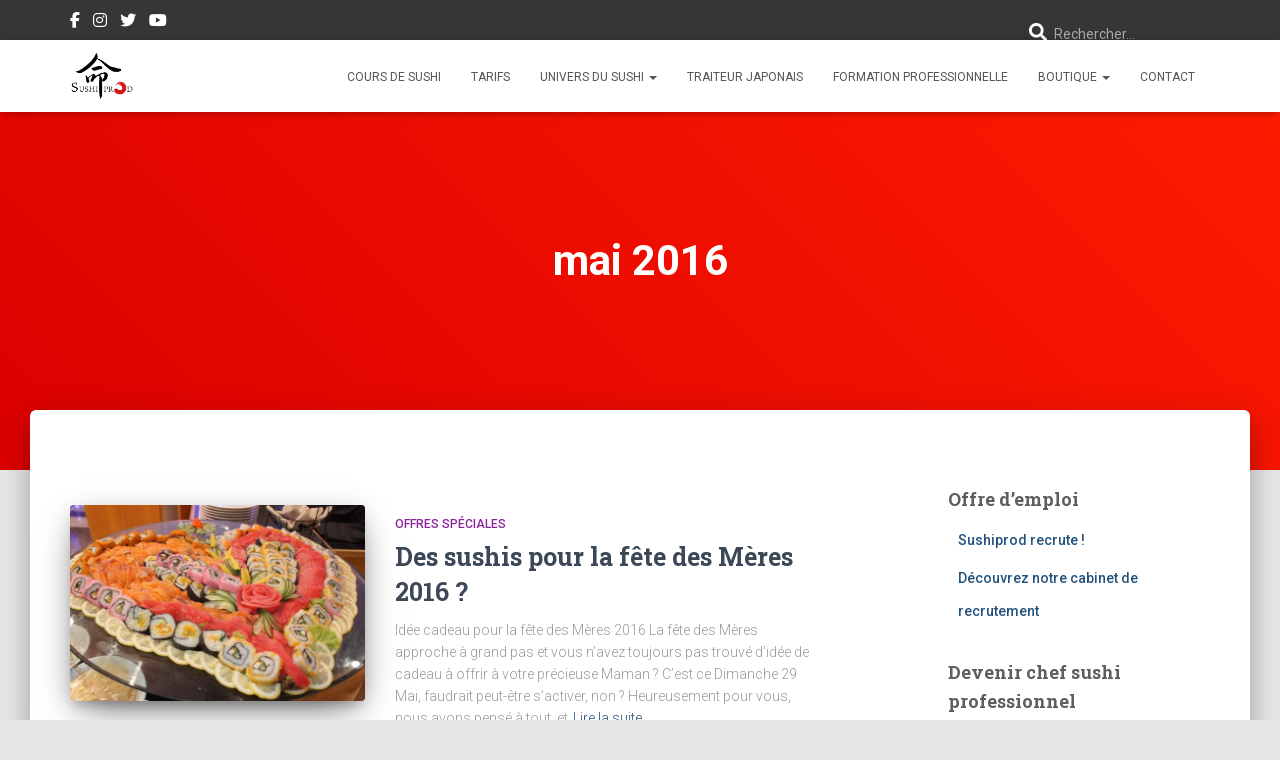

--- FILE ---
content_type: text/html; charset=UTF-8
request_url: https://www.sushiprod.com/2016/05
body_size: 29957
content:
<!DOCTYPE html>
<html dir="ltr" lang="fr-FR" prefix="og: https://ogp.me/ns#">

<head>
	<meta charset='UTF-8'>
	<meta name="viewport" content="width=device-width, initial-scale=1">
	<link rel="profile" href="http://gmpg.org/xfn/11">
		<title>mai, 2016 | Sushiprod</title>

		<!-- All in One SEO 4.9.2 - aioseo.com -->
	<meta name="robots" content="noindex, max-image-preview:large" />
	<link rel="canonical" href="https://www.sushiprod.com/2016/05" />
	<meta name="generator" content="All in One SEO (AIOSEO) 4.9.2" />
		<script type="application/ld+json" class="aioseo-schema">
			{"@context":"https:\/\/schema.org","@graph":[{"@type":"BreadcrumbList","@id":"https:\/\/www.sushiprod.com\/2016\/05#breadcrumblist","itemListElement":[{"@type":"ListItem","@id":"https:\/\/www.sushiprod.com#listItem","position":1,"name":"Home","item":"https:\/\/www.sushiprod.com","nextItem":{"@type":"ListItem","@id":"https:\/\/www.sushiprod.com\/2016#listItem","name":2016}},{"@type":"ListItem","@id":"https:\/\/www.sushiprod.com\/2016#listItem","position":2,"name":2016,"item":"https:\/\/www.sushiprod.com\/2016","nextItem":{"@type":"ListItem","@id":"https:\/\/www.sushiprod.com\/2016\/05#listItem","name":"05"},"previousItem":{"@type":"ListItem","@id":"https:\/\/www.sushiprod.com#listItem","name":"Home"}},{"@type":"ListItem","@id":"https:\/\/www.sushiprod.com\/2016\/05#listItem","position":3,"name":"05","previousItem":{"@type":"ListItem","@id":"https:\/\/www.sushiprod.com\/2016#listItem","name":2016}}]},{"@type":"CollectionPage","@id":"https:\/\/www.sushiprod.com\/2016\/05#collectionpage","url":"https:\/\/www.sushiprod.com\/2016\/05","name":"mai, 2016 | Sushiprod","inLanguage":"fr-FR","isPartOf":{"@id":"https:\/\/www.sushiprod.com\/#website"},"breadcrumb":{"@id":"https:\/\/www.sushiprod.com\/2016\/05#breadcrumblist"}},{"@type":"Organization","@id":"https:\/\/www.sushiprod.com\/#organization","name":"Sushiprod","description":"Ecole de Sushi & Traiteur Japonais","url":"https:\/\/www.sushiprod.com\/","logo":{"@type":"ImageObject","url":"https:\/\/www.sushiprod.com\/wp-content\/uploads\/2019\/12\/sushiprod-noir-fond-transparen-250pxt.png","@id":"https:\/\/www.sushiprod.com\/2016\/05\/#organizationLogo","width":250,"height":194,"caption":"Sushpirod - Ecole fran\u00e7aise du sushi"},"image":{"@id":"https:\/\/www.sushiprod.com\/2016\/05\/#organizationLogo"}},{"@type":"WebSite","@id":"https:\/\/www.sushiprod.com\/#website","url":"https:\/\/www.sushiprod.com\/","name":"Sushiprod","description":"Ecole de Sushi & Traiteur Japonais","inLanguage":"fr-FR","publisher":{"@id":"https:\/\/www.sushiprod.com\/#organization"}}]}
		</script>
		<!-- All in One SEO -->

<script>window._wca = window._wca || [];</script>
<link rel='dns-prefetch' href='//stats.wp.com' />
<link rel='dns-prefetch' href='//fonts.googleapis.com' />
<link rel="alternate" type="application/rss+xml" title="Sushiprod &raquo; Flux" href="https://www.sushiprod.com/feed" />
<link rel="alternate" type="application/rss+xml" title="Sushiprod &raquo; Flux des commentaires" href="https://www.sushiprod.com/comments/feed" />
<style id='wp-img-auto-sizes-contain-inline-css' type='text/css'>
img:is([sizes=auto i],[sizes^="auto," i]){contain-intrinsic-size:3000px 1500px}
/*# sourceURL=wp-img-auto-sizes-contain-inline-css */
</style>
<link rel='stylesheet' id='berocket_mm_quantity_style-css' href='https://www.sushiprod.com/wp-content/plugins/minmax-quantity-for-woocommerce/css/shop.css?ver=1.3.8.3' type='text/css' media='all' />
<link rel='stylesheet' id='simple_tooltips_style-css' href='https://www.sushiprod.com/wp-content/plugins/simple-tooltips/zebra_tooltips.css?ver=6.9' type='text/css' media='all' />
<link rel='stylesheet' id='sbi_styles-css' href='https://www.sushiprod.com/wp-content/plugins/instagram-feed/css/sbi-styles.min.css?ver=6.10.0' type='text/css' media='all' />
<link rel='stylesheet' id='dashicons-css' href='https://www.sushiprod.com/wp-includes/css/dashicons.min.css?ver=6.9' type='text/css' media='all' />
<link rel='stylesheet' id='menu-icon-font-awesome-css' href='https://www.sushiprod.com/wp-content/plugins/menu-icons/css/fontawesome/css/all.min.css?ver=5.15.4' type='text/css' media='all' />
<link rel='stylesheet' id='menu-icons-extra-css' href='https://www.sushiprod.com/wp-content/plugins/menu-icons/css/extra.min.css?ver=0.13.20' type='text/css' media='all' />
<link rel='stylesheet' id='bootstrap-css' href='https://www.sushiprod.com/wp-content/themes/hestia/assets/bootstrap/css/bootstrap.min.css?ver=1.0.2' type='text/css' media='all' />
<link rel='stylesheet' id='hestia-font-sizes-css' href='https://www.sushiprod.com/wp-content/themes/hestia/assets/css/font-sizes.min.css?ver=3.3.3' type='text/css' media='all' />
<style id='wp-emoji-styles-inline-css' type='text/css'>

	img.wp-smiley, img.emoji {
		display: inline !important;
		border: none !important;
		box-shadow: none !important;
		height: 1em !important;
		width: 1em !important;
		margin: 0 0.07em !important;
		vertical-align: -0.1em !important;
		background: none !important;
		padding: 0 !important;
	}
/*# sourceURL=wp-emoji-styles-inline-css */
</style>
<link rel='stylesheet' id='wp-block-library-css' href='https://www.sushiprod.com/wp-includes/css/dist/block-library/style.min.css?ver=6.9' type='text/css' media='all' />
<style id='classic-theme-styles-inline-css' type='text/css'>
/*! This file is auto-generated */
.wp-block-button__link{color:#fff;background-color:#32373c;border-radius:9999px;box-shadow:none;text-decoration:none;padding:calc(.667em + 2px) calc(1.333em + 2px);font-size:1.125em}.wp-block-file__button{background:#32373c;color:#fff;text-decoration:none}
/*# sourceURL=/wp-includes/css/classic-themes.min.css */
</style>
<link rel='stylesheet' id='aioseo/css/src/vue/standalone/blocks/table-of-contents/global.scss-css' href='https://www.sushiprod.com/wp-content/plugins/all-in-one-seo-pack/dist/Lite/assets/css/table-of-contents/global.e90f6d47.css?ver=4.9.2' type='text/css' media='all' />
<link rel='stylesheet' id='ife-facebook-events-block-style2-css' href='https://www.sushiprod.com/wp-content/plugins/import-facebook-events/assets/css/grid-style2.css?ver=1.8.7' type='text/css' media='all' />
<link rel='stylesheet' id='mediaelement-css' href='https://www.sushiprod.com/wp-includes/js/mediaelement/mediaelementplayer-legacy.min.css?ver=4.2.17' type='text/css' media='all' />
<link rel='stylesheet' id='wp-mediaelement-css' href='https://www.sushiprod.com/wp-includes/js/mediaelement/wp-mediaelement.min.css?ver=6.9' type='text/css' media='all' />
<style id='jetpack-sharing-buttons-style-inline-css' type='text/css'>
.jetpack-sharing-buttons__services-list{display:flex;flex-direction:row;flex-wrap:wrap;gap:0;list-style-type:none;margin:5px;padding:0}.jetpack-sharing-buttons__services-list.has-small-icon-size{font-size:12px}.jetpack-sharing-buttons__services-list.has-normal-icon-size{font-size:16px}.jetpack-sharing-buttons__services-list.has-large-icon-size{font-size:24px}.jetpack-sharing-buttons__services-list.has-huge-icon-size{font-size:36px}@media print{.jetpack-sharing-buttons__services-list{display:none!important}}.editor-styles-wrapper .wp-block-jetpack-sharing-buttons{gap:0;padding-inline-start:0}ul.jetpack-sharing-buttons__services-list.has-background{padding:1.25em 2.375em}
/*# sourceURL=https://www.sushiprod.com/wp-content/plugins/jetpack/_inc/blocks/sharing-buttons/view.css */
</style>
<style id='global-styles-inline-css' type='text/css'>
:root{--wp--preset--aspect-ratio--square: 1;--wp--preset--aspect-ratio--4-3: 4/3;--wp--preset--aspect-ratio--3-4: 3/4;--wp--preset--aspect-ratio--3-2: 3/2;--wp--preset--aspect-ratio--2-3: 2/3;--wp--preset--aspect-ratio--16-9: 16/9;--wp--preset--aspect-ratio--9-16: 9/16;--wp--preset--color--black: #000000;--wp--preset--color--cyan-bluish-gray: #abb8c3;--wp--preset--color--white: #ffffff;--wp--preset--color--pale-pink: #f78da7;--wp--preset--color--vivid-red: #cf2e2e;--wp--preset--color--luminous-vivid-orange: #ff6900;--wp--preset--color--luminous-vivid-amber: #fcb900;--wp--preset--color--light-green-cyan: #7bdcb5;--wp--preset--color--vivid-green-cyan: #00d084;--wp--preset--color--pale-cyan-blue: #8ed1fc;--wp--preset--color--vivid-cyan-blue: #0693e3;--wp--preset--color--vivid-purple: #9b51e0;--wp--preset--color--accent: #db0000;--wp--preset--color--background-color: #E5E5E5;--wp--preset--color--header-gradient: #db0000;--wp--preset--gradient--vivid-cyan-blue-to-vivid-purple: linear-gradient(135deg,rgb(6,147,227) 0%,rgb(155,81,224) 100%);--wp--preset--gradient--light-green-cyan-to-vivid-green-cyan: linear-gradient(135deg,rgb(122,220,180) 0%,rgb(0,208,130) 100%);--wp--preset--gradient--luminous-vivid-amber-to-luminous-vivid-orange: linear-gradient(135deg,rgb(252,185,0) 0%,rgb(255,105,0) 100%);--wp--preset--gradient--luminous-vivid-orange-to-vivid-red: linear-gradient(135deg,rgb(255,105,0) 0%,rgb(207,46,46) 100%);--wp--preset--gradient--very-light-gray-to-cyan-bluish-gray: linear-gradient(135deg,rgb(238,238,238) 0%,rgb(169,184,195) 100%);--wp--preset--gradient--cool-to-warm-spectrum: linear-gradient(135deg,rgb(74,234,220) 0%,rgb(151,120,209) 20%,rgb(207,42,186) 40%,rgb(238,44,130) 60%,rgb(251,105,98) 80%,rgb(254,248,76) 100%);--wp--preset--gradient--blush-light-purple: linear-gradient(135deg,rgb(255,206,236) 0%,rgb(152,150,240) 100%);--wp--preset--gradient--blush-bordeaux: linear-gradient(135deg,rgb(254,205,165) 0%,rgb(254,45,45) 50%,rgb(107,0,62) 100%);--wp--preset--gradient--luminous-dusk: linear-gradient(135deg,rgb(255,203,112) 0%,rgb(199,81,192) 50%,rgb(65,88,208) 100%);--wp--preset--gradient--pale-ocean: linear-gradient(135deg,rgb(255,245,203) 0%,rgb(182,227,212) 50%,rgb(51,167,181) 100%);--wp--preset--gradient--electric-grass: linear-gradient(135deg,rgb(202,248,128) 0%,rgb(113,206,126) 100%);--wp--preset--gradient--midnight: linear-gradient(135deg,rgb(2,3,129) 0%,rgb(40,116,252) 100%);--wp--preset--font-size--small: 13px;--wp--preset--font-size--medium: 20px;--wp--preset--font-size--large: 36px;--wp--preset--font-size--x-large: 42px;--wp--preset--spacing--20: 0.44rem;--wp--preset--spacing--30: 0.67rem;--wp--preset--spacing--40: 1rem;--wp--preset--spacing--50: 1.5rem;--wp--preset--spacing--60: 2.25rem;--wp--preset--spacing--70: 3.38rem;--wp--preset--spacing--80: 5.06rem;--wp--preset--shadow--natural: 6px 6px 9px rgba(0, 0, 0, 0.2);--wp--preset--shadow--deep: 12px 12px 50px rgba(0, 0, 0, 0.4);--wp--preset--shadow--sharp: 6px 6px 0px rgba(0, 0, 0, 0.2);--wp--preset--shadow--outlined: 6px 6px 0px -3px rgb(255, 255, 255), 6px 6px rgb(0, 0, 0);--wp--preset--shadow--crisp: 6px 6px 0px rgb(0, 0, 0);}:root :where(.is-layout-flow) > :first-child{margin-block-start: 0;}:root :where(.is-layout-flow) > :last-child{margin-block-end: 0;}:root :where(.is-layout-flow) > *{margin-block-start: 24px;margin-block-end: 0;}:root :where(.is-layout-constrained) > :first-child{margin-block-start: 0;}:root :where(.is-layout-constrained) > :last-child{margin-block-end: 0;}:root :where(.is-layout-constrained) > *{margin-block-start: 24px;margin-block-end: 0;}:root :where(.is-layout-flex){gap: 24px;}:root :where(.is-layout-grid){gap: 24px;}body .is-layout-flex{display: flex;}.is-layout-flex{flex-wrap: wrap;align-items: center;}.is-layout-flex > :is(*, div){margin: 0;}body .is-layout-grid{display: grid;}.is-layout-grid > :is(*, div){margin: 0;}.has-black-color{color: var(--wp--preset--color--black) !important;}.has-cyan-bluish-gray-color{color: var(--wp--preset--color--cyan-bluish-gray) !important;}.has-white-color{color: var(--wp--preset--color--white) !important;}.has-pale-pink-color{color: var(--wp--preset--color--pale-pink) !important;}.has-vivid-red-color{color: var(--wp--preset--color--vivid-red) !important;}.has-luminous-vivid-orange-color{color: var(--wp--preset--color--luminous-vivid-orange) !important;}.has-luminous-vivid-amber-color{color: var(--wp--preset--color--luminous-vivid-amber) !important;}.has-light-green-cyan-color{color: var(--wp--preset--color--light-green-cyan) !important;}.has-vivid-green-cyan-color{color: var(--wp--preset--color--vivid-green-cyan) !important;}.has-pale-cyan-blue-color{color: var(--wp--preset--color--pale-cyan-blue) !important;}.has-vivid-cyan-blue-color{color: var(--wp--preset--color--vivid-cyan-blue) !important;}.has-vivid-purple-color{color: var(--wp--preset--color--vivid-purple) !important;}.has-accent-color{color: var(--wp--preset--color--accent) !important;}.has-background-color-color{color: var(--wp--preset--color--background-color) !important;}.has-header-gradient-color{color: var(--wp--preset--color--header-gradient) !important;}.has-black-background-color{background-color: var(--wp--preset--color--black) !important;}.has-cyan-bluish-gray-background-color{background-color: var(--wp--preset--color--cyan-bluish-gray) !important;}.has-white-background-color{background-color: var(--wp--preset--color--white) !important;}.has-pale-pink-background-color{background-color: var(--wp--preset--color--pale-pink) !important;}.has-vivid-red-background-color{background-color: var(--wp--preset--color--vivid-red) !important;}.has-luminous-vivid-orange-background-color{background-color: var(--wp--preset--color--luminous-vivid-orange) !important;}.has-luminous-vivid-amber-background-color{background-color: var(--wp--preset--color--luminous-vivid-amber) !important;}.has-light-green-cyan-background-color{background-color: var(--wp--preset--color--light-green-cyan) !important;}.has-vivid-green-cyan-background-color{background-color: var(--wp--preset--color--vivid-green-cyan) !important;}.has-pale-cyan-blue-background-color{background-color: var(--wp--preset--color--pale-cyan-blue) !important;}.has-vivid-cyan-blue-background-color{background-color: var(--wp--preset--color--vivid-cyan-blue) !important;}.has-vivid-purple-background-color{background-color: var(--wp--preset--color--vivid-purple) !important;}.has-accent-background-color{background-color: var(--wp--preset--color--accent) !important;}.has-background-color-background-color{background-color: var(--wp--preset--color--background-color) !important;}.has-header-gradient-background-color{background-color: var(--wp--preset--color--header-gradient) !important;}.has-black-border-color{border-color: var(--wp--preset--color--black) !important;}.has-cyan-bluish-gray-border-color{border-color: var(--wp--preset--color--cyan-bluish-gray) !important;}.has-white-border-color{border-color: var(--wp--preset--color--white) !important;}.has-pale-pink-border-color{border-color: var(--wp--preset--color--pale-pink) !important;}.has-vivid-red-border-color{border-color: var(--wp--preset--color--vivid-red) !important;}.has-luminous-vivid-orange-border-color{border-color: var(--wp--preset--color--luminous-vivid-orange) !important;}.has-luminous-vivid-amber-border-color{border-color: var(--wp--preset--color--luminous-vivid-amber) !important;}.has-light-green-cyan-border-color{border-color: var(--wp--preset--color--light-green-cyan) !important;}.has-vivid-green-cyan-border-color{border-color: var(--wp--preset--color--vivid-green-cyan) !important;}.has-pale-cyan-blue-border-color{border-color: var(--wp--preset--color--pale-cyan-blue) !important;}.has-vivid-cyan-blue-border-color{border-color: var(--wp--preset--color--vivid-cyan-blue) !important;}.has-vivid-purple-border-color{border-color: var(--wp--preset--color--vivid-purple) !important;}.has-accent-border-color{border-color: var(--wp--preset--color--accent) !important;}.has-background-color-border-color{border-color: var(--wp--preset--color--background-color) !important;}.has-header-gradient-border-color{border-color: var(--wp--preset--color--header-gradient) !important;}.has-vivid-cyan-blue-to-vivid-purple-gradient-background{background: var(--wp--preset--gradient--vivid-cyan-blue-to-vivid-purple) !important;}.has-light-green-cyan-to-vivid-green-cyan-gradient-background{background: var(--wp--preset--gradient--light-green-cyan-to-vivid-green-cyan) !important;}.has-luminous-vivid-amber-to-luminous-vivid-orange-gradient-background{background: var(--wp--preset--gradient--luminous-vivid-amber-to-luminous-vivid-orange) !important;}.has-luminous-vivid-orange-to-vivid-red-gradient-background{background: var(--wp--preset--gradient--luminous-vivid-orange-to-vivid-red) !important;}.has-very-light-gray-to-cyan-bluish-gray-gradient-background{background: var(--wp--preset--gradient--very-light-gray-to-cyan-bluish-gray) !important;}.has-cool-to-warm-spectrum-gradient-background{background: var(--wp--preset--gradient--cool-to-warm-spectrum) !important;}.has-blush-light-purple-gradient-background{background: var(--wp--preset--gradient--blush-light-purple) !important;}.has-blush-bordeaux-gradient-background{background: var(--wp--preset--gradient--blush-bordeaux) !important;}.has-luminous-dusk-gradient-background{background: var(--wp--preset--gradient--luminous-dusk) !important;}.has-pale-ocean-gradient-background{background: var(--wp--preset--gradient--pale-ocean) !important;}.has-electric-grass-gradient-background{background: var(--wp--preset--gradient--electric-grass) !important;}.has-midnight-gradient-background{background: var(--wp--preset--gradient--midnight) !important;}.has-small-font-size{font-size: var(--wp--preset--font-size--small) !important;}.has-medium-font-size{font-size: var(--wp--preset--font-size--medium) !important;}.has-large-font-size{font-size: var(--wp--preset--font-size--large) !important;}.has-x-large-font-size{font-size: var(--wp--preset--font-size--x-large) !important;}
:root :where(.wp-block-pullquote){font-size: 1.5em;line-height: 1.6;}
/*# sourceURL=global-styles-inline-css */
</style>
<link rel='stylesheet' id='font-awesome-css' href='https://www.sushiprod.com/wp-content/plugins/elementor/assets/lib/font-awesome/css/font-awesome.min.css?ver=4.7.0' type='text/css' media='all' />
<link rel='stylesheet' id='import-facebook-events-front-css' href='https://www.sushiprod.com/wp-content/plugins/import-facebook-events/assets/css/import-facebook-events.css?ver=1.8.7' type='text/css' media='all' />
<link rel='stylesheet' id='import-facebook-events-front-style2-css' href='https://www.sushiprod.com/wp-content/plugins/import-facebook-events/assets/css/grid-style2.css?ver=1.8.7' type='text/css' media='all' />
<link rel='stylesheet' id='hestia-clients-bar-css' href='https://www.sushiprod.com/wp-content/plugins/themeisle-companion/obfx_modules/companion-legacy/assets/css/hestia/clients-bar.css?ver=3.0.3' type='text/css' media='all' />
<link rel='stylesheet' id='woocommerce-layout-css' href='https://www.sushiprod.com/wp-content/plugins/woocommerce/assets/css/woocommerce-layout.css?ver=10.4.3' type='text/css' media='all' />
<style id='woocommerce-layout-inline-css' type='text/css'>

	.infinite-scroll .woocommerce-pagination {
		display: none;
	}
/*# sourceURL=woocommerce-layout-inline-css */
</style>
<link rel='stylesheet' id='woocommerce-smallscreen-css' href='https://www.sushiprod.com/wp-content/plugins/woocommerce/assets/css/woocommerce-smallscreen.css?ver=10.4.3' type='text/css' media='only screen and (max-width: 768px)' />
<link rel='stylesheet' id='woocommerce-general-css' href='https://www.sushiprod.com/wp-content/plugins/woocommerce/assets/css/woocommerce.css?ver=10.4.3' type='text/css' media='all' />
<style id='woocommerce-inline-inline-css' type='text/css'>
.woocommerce form .form-row .required { visibility: visible; }
/*# sourceURL=woocommerce-inline-inline-css */
</style>
<link rel='stylesheet' id='hestia_child_parent-css' href='https://www.sushiprod.com/wp-content/themes/hestia/style.css?ver=6.9' type='text/css' media='all' />
<link rel='stylesheet' id='hestia_style-css' href='https://www.sushiprod.com/wp-content/themes/sushiprod/style.css?ver=3.3.3' type='text/css' media='all' />
<style id='hestia_style-inline-css' type='text/css'>
.sbi_photo{border-radius:6px;overflow:hidden;box-shadow:0 10px 15px -8px rgba(0,0,0,0.24),0 8px 10px -5px rgba(0,0,0,0.2)}div.wpforms-container-full .wpforms-form div.wpforms-field input.wpforms-error{border:none}div.wpforms-container .wpforms-form input[type=date],div.wpforms-container .wpforms-form input[type=datetime],div.wpforms-container .wpforms-form input[type=datetime-local],div.wpforms-container .wpforms-form input[type=email],div.wpforms-container .wpforms-form input[type=month],div.wpforms-container .wpforms-form input[type=number],div.wpforms-container .wpforms-form input[type=password],div.wpforms-container .wpforms-form input[type=range],div.wpforms-container .wpforms-form input[type=search],div.wpforms-container .wpforms-form input[type=tel],div.wpforms-container .wpforms-form input[type=text],div.wpforms-container .wpforms-form input[type=time],div.wpforms-container .wpforms-form input[type=url],div.wpforms-container .wpforms-form input[type=week],div.wpforms-container .wpforms-form select,div.wpforms-container .wpforms-form textarea,.nf-form-cont input:not([type=button]),div.wpforms-container .wpforms-form .form-group.is-focused .form-control{box-shadow:none}div.wpforms-container .wpforms-form input[type=date],div.wpforms-container .wpforms-form input[type=datetime],div.wpforms-container .wpforms-form input[type=datetime-local],div.wpforms-container .wpforms-form input[type=email],div.wpforms-container .wpforms-form input[type=month],div.wpforms-container .wpforms-form input[type=number],div.wpforms-container .wpforms-form input[type=password],div.wpforms-container .wpforms-form input[type=range],div.wpforms-container .wpforms-form input[type=search],div.wpforms-container .wpforms-form input[type=tel],div.wpforms-container .wpforms-form input[type=text],div.wpforms-container .wpforms-form input[type=time],div.wpforms-container .wpforms-form input[type=url],div.wpforms-container .wpforms-form input[type=week],div.wpforms-container .wpforms-form select,div.wpforms-container .wpforms-form textarea,.nf-form-cont input:not([type=button]){background-image:linear-gradient(#9c27b0,#9c27b0),linear-gradient(#d2d2d2,#d2d2d2);float:none;border:0;border-radius:0;background-color:transparent;background-repeat:no-repeat;background-position:center bottom,center calc(100% - 1px);background-size:0 2px,100% 1px;font-weight:400;transition:background 0s ease-out}div.wpforms-container .wpforms-form .form-group.is-focused .form-control{outline:none;background-size:100% 2px,100% 1px;transition-duration:0.3s}div.wpforms-container .wpforms-form input[type=date].form-control,div.wpforms-container .wpforms-form input[type=datetime].form-control,div.wpforms-container .wpforms-form input[type=datetime-local].form-control,div.wpforms-container .wpforms-form input[type=email].form-control,div.wpforms-container .wpforms-form input[type=month].form-control,div.wpforms-container .wpforms-form input[type=number].form-control,div.wpforms-container .wpforms-form input[type=password].form-control,div.wpforms-container .wpforms-form input[type=range].form-control,div.wpforms-container .wpforms-form input[type=search].form-control,div.wpforms-container .wpforms-form input[type=tel].form-control,div.wpforms-container .wpforms-form input[type=text].form-control,div.wpforms-container .wpforms-form input[type=time].form-control,div.wpforms-container .wpforms-form input[type=url].form-control,div.wpforms-container .wpforms-form input[type=week].form-control,div.wpforms-container .wpforms-form select.form-control,div.wpforms-container .wpforms-form textarea.form-control{border:none;padding:7px 0;font-size:14px}div.wpforms-container .wpforms-form .wpforms-field-select select{border-radius:3px}div.wpforms-container .wpforms-form .wpforms-field-number input[type=number]{background-image:none;border-radius:3px}div.wpforms-container .wpforms-form button[type=submit].wpforms-submit,div.wpforms-container .wpforms-form button[type=submit].wpforms-submit:hover{color:#fff;border:none}.home div.wpforms-container-full .wpforms-form{margin-left:15px;margin-right:15px}div.wpforms-container-full .wpforms-form .wpforms-field{padding:0 0 24px 0 !important}div.wpforms-container-full .wpforms-form .wpforms-submit-container{text-align:right}div.wpforms-container-full .wpforms-form .wpforms-submit-container button{text-transform:uppercase}div.wpforms-container-full .wpforms-form textarea{border:none !important}div.wpforms-container-full .wpforms-form textarea:focus{border-width:0 !important}.home div.wpforms-container .wpforms-form textarea{background-image:linear-gradient(#9c27b0,#9c27b0),linear-gradient(#d2d2d2,#d2d2d2);background-color:transparent;background-repeat:no-repeat;background-position:center bottom,center calc(100% - 1px);background-size:0 2px,100% 1px}@media only screen and(max-width:768px){.wpforms-container-full .wpforms-form .wpforms-one-half,.wpforms-container-full .wpforms-form button{width:100% !important;margin-left:0 !important}.wpforms-container-full .wpforms-form .wpforms-submit-container{text-align:center}}div.wpforms-container .wpforms-form input:focus,div.wpforms-container .wpforms-form select:focus{border:none}.elementor-page .hestia-about>.container{width:100%}.elementor-page .pagebuilder-section{padding:0}.elementor-page .title-in-content,.elementor-page .image-in-page{display:none}.home.elementor-page .main-raised>section.hestia-about{overflow:visible}.elementor-editor-active .navbar{pointer-events:none}.elementor-editor-active #elementor.elementor-edit-mode .elementor-element-overlay{z-index:1000000}.elementor-page.page-template-template-fullwidth .blog-post-wrapper>.container{width:100%}.elementor-page.page-template-template-fullwidth .blog-post-wrapper>.container .col-md-12{padding:0}.elementor-page.page-template-template-fullwidth article.section{padding:0}.elementor-text-editor p,.elementor-text-editor h1,.elementor-text-editor h2,.elementor-text-editor h3,.elementor-text-editor h4,.elementor-text-editor h5,.elementor-text-editor h6{font-size:inherit}.hestia-top-bar li a[href*="facebook.com"]{font-size:0}.hestia-top-bar li a[href*="facebook.com"]:before{content:"\f39e"}.hestia-top-bar li a[href*="facebook.com"]:hover:before{color:#3b5998}.hestia-top-bar li a[href*="twitter.com"]{font-size:0}.hestia-top-bar li a[href*="twitter.com"]:before{content:"\f099"}.hestia-top-bar li a[href*="twitter.com"]:hover:before{color:#000}.hestia-top-bar li a[href*="pinterest.com"]{font-size:0}.hestia-top-bar li a[href*="pinterest.com"]:before{content:"\f231"}.hestia-top-bar li a[href*="pinterest.com"]:hover:before{color:#cc2127}.hestia-top-bar li a[href*="google.com"]{font-size:0}.hestia-top-bar li a[href*="google.com"]:before{content:"\f1a0"}.hestia-top-bar li a[href*="google.com"]:hover:before{color:#dd4b39}.hestia-top-bar li a[href*="linkedin.com"]{font-size:0}.hestia-top-bar li a[href*="linkedin.com"]:before{content:"\f0e1"}.hestia-top-bar li a[href*="linkedin.com"]:hover:before{color:#0976b4}.hestia-top-bar li a[href*="dribbble.com"]{font-size:0}.hestia-top-bar li a[href*="dribbble.com"]:before{content:"\f17d"}.hestia-top-bar li a[href*="dribbble.com"]:hover:before{color:#ea4c89}.hestia-top-bar li a[href*="github.com"]{font-size:0}.hestia-top-bar li a[href*="github.com"]:before{content:"\f09b"}.hestia-top-bar li a[href*="github.com"]:hover:before{color:#000}.hestia-top-bar li a[href*="youtube.com"]{font-size:0}.hestia-top-bar li a[href*="youtube.com"]:before{content:"\f167"}.hestia-top-bar li a[href*="youtube.com"]:hover:before{color:#e52d27}.hestia-top-bar li a[href*="instagram.com"]{font-size:0}.hestia-top-bar li a[href*="instagram.com"]:before{content:"\f16d"}.hestia-top-bar li a[href*="instagram.com"]:hover:before{color:#125688}.hestia-top-bar li a[href*="reddit.com"]{font-size:0}.hestia-top-bar li a[href*="reddit.com"]:before{content:"\f281"}.hestia-top-bar li a[href*="reddit.com"]:hover:before{color:#ff4500}.hestia-top-bar li a[href*="tumblr.com"]{font-size:0}.hestia-top-bar li a[href*="tumblr.com"]:before{content:"\f173"}.hestia-top-bar li a[href*="tumblr.com"]:hover:before{color:#35465c}.hestia-top-bar li a[href*="behance.com"]{font-size:0}.hestia-top-bar li a[href*="behance.com"]:before{content:"\f1b4"}.hestia-top-bar li a[href*="behance.com"]:hover:before{color:#1769ff}.hestia-top-bar li a[href*="snapchat.com"]{font-size:0}.hestia-top-bar li a[href*="snapchat.com"]:before{content:"\f2ab"}.hestia-top-bar li a[href*="snapchat.com"]:hover:before{color:#fffc00}.hestia-top-bar li a[href*="deviantart.com"]{font-size:0}.hestia-top-bar li a[href*="deviantart.com"]:before{content:"\f1bd"}.hestia-top-bar li a[href*="deviantart.com"]:hover:before{color:#05cc47}.hestia-top-bar li a[href*="vimeo.com"]{font-size:0}.hestia-top-bar li a[href*="vimeo.com"]:before{content:"\f27d"}.hestia-top-bar li a[href*="vimeo.com"]:hover:before{color:#1ab7ea}.hestia-top-bar li a:is( [href*="://x.com"],[href*="://www.x.com"]){font-size:0}.hestia-top-bar li a:is( [href*="://x.com"],[href*="://www.x.com"]):before{content:"\e61b"}.hestia-top-bar li a:is( [href*="://x.com"],[href*="://www.x.com"]):hover:before{color:#000}
.hestia-top-bar,.hestia-top-bar .widget.widget_shopping_cart .cart_list{background-color:#363537}.hestia-top-bar .widget .label-floating input[type=search]:-webkit-autofill{-webkit-box-shadow:inset 0 0 0 9999px #363537}.hestia-top-bar,.hestia-top-bar .widget .label-floating input[type=search],.hestia-top-bar .widget.widget_search form.form-group:before,.hestia-top-bar .widget.widget_product_search form.form-group:before,.hestia-top-bar .widget.widget_shopping_cart:before{color:#fff}.hestia-top-bar .widget .label-floating input[type=search]{-webkit-text-fill-color:#fff !important}.hestia-top-bar div.widget.widget_shopping_cart:before,.hestia-top-bar .widget.widget_product_search form.form-group:before,.hestia-top-bar .widget.widget_search form.form-group:before{background-color:#fff}.hestia-top-bar a,.hestia-top-bar .top-bar-nav li a{color:#fff}.hestia-top-bar ul li a[href*="mailto:"]:before,.hestia-top-bar ul li a[href*="tel:"]:before{background-color:#fff}.hestia-top-bar a:hover,.hestia-top-bar .top-bar-nav li a:hover{color:#eee}.hestia-top-bar ul li:hover a[href*="mailto:"]:before,.hestia-top-bar ul li:hover a[href*="tel:"]:before{background-color:#eee}
footer.footer.footer-black{background:#323437}footer.footer.footer-black.footer-big{color:#fff}footer.footer.footer-black a{color:#fff}footer.footer.footer-black hr{border-color:#5e5e5e}.footer-big p,.widget,.widget code,.widget pre{color:#5e5e5e}
:root{--hestia-primary-color:#db0000}a,.navbar .dropdown-menu li:hover>a,.navbar .dropdown-menu li:focus>a,.navbar .dropdown-menu li:active>a,.navbar .navbar-nav>li .dropdown-menu li:hover>a,body:not(.home) .navbar-default .navbar-nav>.active:not(.btn)>a,body:not(.home) .navbar-default .navbar-nav>.active:not(.btn)>a:hover,body:not(.home) .navbar-default .navbar-nav>.active:not(.btn)>a:focus,a:hover,.card-blog a.moretag:hover,.card-blog a.more-link:hover,.widget a:hover,.has-text-color.has-accent-color,p.has-text-color a{color:#db0000}.svg-text-color{fill:#db0000}.pagination span.current,.pagination span.current:focus,.pagination span.current:hover{border-color:#db0000}button,button:hover,.woocommerce .track_order button[type="submit"],.woocommerce .track_order button[type="submit"]:hover,div.wpforms-container .wpforms-form button[type=submit].wpforms-submit,div.wpforms-container .wpforms-form button[type=submit].wpforms-submit:hover,input[type="button"],input[type="button"]:hover,input[type="submit"],input[type="submit"]:hover,input#searchsubmit,.pagination span.current,.pagination span.current:focus,.pagination span.current:hover,.btn.btn-primary,.btn.btn-primary:link,.btn.btn-primary:hover,.btn.btn-primary:focus,.btn.btn-primary:active,.btn.btn-primary.active,.btn.btn-primary.active:focus,.btn.btn-primary.active:hover,.btn.btn-primary:active:hover,.btn.btn-primary:active:focus,.btn.btn-primary:active:hover,.hestia-sidebar-open.btn.btn-rose,.hestia-sidebar-close.btn.btn-rose,.hestia-sidebar-open.btn.btn-rose:hover,.hestia-sidebar-close.btn.btn-rose:hover,.hestia-sidebar-open.btn.btn-rose:focus,.hestia-sidebar-close.btn.btn-rose:focus,.label.label-primary,.hestia-work .portfolio-item:nth-child(6n+1) .label,.nav-cart .nav-cart-content .widget .buttons .button,.has-accent-background-color[class*="has-background"]{background-color:#db0000}@media(max-width:768px){.navbar-default .navbar-nav>li>a:hover,.navbar-default .navbar-nav>li>a:focus,.navbar .navbar-nav .dropdown .dropdown-menu li a:hover,.navbar .navbar-nav .dropdown .dropdown-menu li a:focus,.navbar button.navbar-toggle:hover,.navbar .navbar-nav li:hover>a i{color:#db0000}}body:not(.woocommerce-page) button:not([class^="fl-"]):not(.hestia-scroll-to-top):not(.navbar-toggle):not(.close),body:not(.woocommerce-page) .button:not([class^="fl-"]):not(hestia-scroll-to-top):not(.navbar-toggle):not(.add_to_cart_button):not(.product_type_grouped):not(.product_type_external),div.wpforms-container .wpforms-form button[type=submit].wpforms-submit,input[type="submit"],input[type="button"],.btn.btn-primary,.widget_product_search button[type="submit"],.hestia-sidebar-open.btn.btn-rose,.hestia-sidebar-close.btn.btn-rose,.everest-forms button[type=submit].everest-forms-submit-button{-webkit-box-shadow:0 2px 2px 0 rgba(219,0,0,0.14),0 3px 1px -2px rgba(219,0,0,0.2),0 1px 5px 0 rgba(219,0,0,0.12);box-shadow:0 2px 2px 0 rgba(219,0,0,0.14),0 3px 1px -2px rgba(219,0,0,0.2),0 1px 5px 0 rgba(219,0,0,0.12)}.card .header-primary,.card .content-primary,.everest-forms button[type=submit].everest-forms-submit-button{background:#db0000}body:not(.woocommerce-page) .button:not([class^="fl-"]):not(.hestia-scroll-to-top):not(.navbar-toggle):not(.add_to_cart_button):hover,body:not(.woocommerce-page) button:not([class^="fl-"]):not(.hestia-scroll-to-top):not(.navbar-toggle):not(.close):hover,div.wpforms-container .wpforms-form button[type=submit].wpforms-submit:hover,input[type="submit"]:hover,input[type="button"]:hover,input#searchsubmit:hover,.widget_product_search button[type="submit"]:hover,.pagination span.current,.btn.btn-primary:hover,.btn.btn-primary:focus,.btn.btn-primary:active,.btn.btn-primary.active,.btn.btn-primary:active:focus,.btn.btn-primary:active:hover,.hestia-sidebar-open.btn.btn-rose:hover,.hestia-sidebar-close.btn.btn-rose:hover,.pagination span.current:hover,.everest-forms button[type=submit].everest-forms-submit-button:hover,.everest-forms button[type=submit].everest-forms-submit-button:focus,.everest-forms button[type=submit].everest-forms-submit-button:active{-webkit-box-shadow:0 14px 26px -12px rgba(219,0,0,0.42),0 4px 23px 0 rgba(0,0,0,0.12),0 8px 10px -5px rgba(219,0,0,0.2);box-shadow:0 14px 26px -12px rgba(219,0,0,0.42),0 4px 23px 0 rgba(0,0,0,0.12),0 8px 10px -5px rgba(219,0,0,0.2);color:#fff}.form-group.is-focused .form-control{background-image:-webkit-gradient(linear,left top,left bottom,from(#db0000),to(#db0000)),-webkit-gradient(linear,left top,left bottom,from(#d2d2d2),to(#d2d2d2));background-image:-webkit-linear-gradient(linear,left top,left bottom,from(#db0000),to(#db0000)),-webkit-linear-gradient(linear,left top,left bottom,from(#d2d2d2),to(#d2d2d2));background-image:linear-gradient(linear,left top,left bottom,from(#db0000),to(#db0000)),linear-gradient(linear,left top,left bottom,from(#d2d2d2),to(#d2d2d2))}.navbar:not(.navbar-transparent) li:not(.btn):hover>a,.navbar li.on-section:not(.btn)>a,.navbar.full-screen-menu.navbar-transparent li:not(.btn):hover>a,.navbar.full-screen-menu .navbar-toggle:hover,.navbar:not(.navbar-transparent) .nav-cart:hover,.navbar:not(.navbar-transparent) .hestia-toggle-search:hover{color:#db0000}.header-filter-gradient{background:linear-gradient(45deg,rgba(219,0,0,1) 0,rgb(255,28,0) 100%)}.has-text-color.has-header-gradient-color{color:#db0000}.has-header-gradient-background-color[class*="has-background"]{background-color:#db0000}.has-text-color.has-background-color-color{color:#E5E5E5}.has-background-color-background-color[class*="has-background"]{background-color:#E5E5E5}
.btn.btn-primary:not(.colored-button):not(.btn-left):not(.btn-right):not(.btn-just-icon):not(.menu-item),input[type="submit"]:not(.search-submit),body:not(.woocommerce-account) .woocommerce .button.woocommerce-Button,.woocommerce .product button.button,.woocommerce .product button.button.alt,.woocommerce .product #respond input#submit,.woocommerce-cart .blog-post .woocommerce .cart-collaterals .cart_totals .checkout-button,.woocommerce-checkout #payment #place_order,.woocommerce-account.woocommerce-page button.button,.woocommerce .track_order button[type="submit"],.nav-cart .nav-cart-content .widget .buttons .button,.woocommerce a.button.wc-backward,body.woocommerce .wccm-catalog-item a.button,body.woocommerce a.wccm-button.button,form.woocommerce-form-coupon button.button,div.wpforms-container .wpforms-form button[type=submit].wpforms-submit,div.woocommerce a.button.alt,div.woocommerce table.my_account_orders .button,.btn.colored-button,.btn.btn-left,.btn.btn-right,.btn:not(.colored-button):not(.btn-left):not(.btn-right):not(.btn-just-icon):not(.menu-item):not(.hestia-sidebar-open):not(.hestia-sidebar-close){padding-top:15px;padding-bottom:15px;padding-left:33px;padding-right:33px}
:root{--hestia-button-border-radius:3px}.btn.btn-primary:not(.colored-button):not(.btn-left):not(.btn-right):not(.btn-just-icon):not(.menu-item),input[type="submit"]:not(.search-submit),body:not(.woocommerce-account) .woocommerce .button.woocommerce-Button,.woocommerce .product button.button,.woocommerce .product button.button.alt,.woocommerce .product #respond input#submit,.woocommerce-cart .blog-post .woocommerce .cart-collaterals .cart_totals .checkout-button,.woocommerce-checkout #payment #place_order,.woocommerce-account.woocommerce-page button.button,.woocommerce .track_order button[type="submit"],.nav-cart .nav-cart-content .widget .buttons .button,.woocommerce a.button.wc-backward,body.woocommerce .wccm-catalog-item a.button,body.woocommerce a.wccm-button.button,form.woocommerce-form-coupon button.button,div.wpforms-container .wpforms-form button[type=submit].wpforms-submit,div.woocommerce a.button.alt,div.woocommerce table.my_account_orders .button,input[type="submit"].search-submit,.hestia-view-cart-wrapper .added_to_cart.wc-forward,.woocommerce-product-search button,.woocommerce-cart .actions .button,#secondary div[id^=woocommerce_price_filter] .button,.woocommerce div[id^=woocommerce_widget_cart].widget .buttons .button,.searchform input[type=submit],.searchform button,.search-form:not(.media-toolbar-primary) input[type=submit],.search-form:not(.media-toolbar-primary) button,.woocommerce-product-search input[type=submit],.btn.colored-button,.btn.btn-left,.btn.btn-right,.btn:not(.colored-button):not(.btn-left):not(.btn-right):not(.btn-just-icon):not(.menu-item):not(.hestia-sidebar-open):not(.hestia-sidebar-close){border-radius:3px}
@media(min-width:769px){.page-header.header-small .hestia-title,.page-header.header-small .title,h1.hestia-title.title-in-content,.main article.section .has-title-font-size{font-size:42px}}
@media( min-width:480px){}@media( min-width:768px){}.hestia-scroll-to-top{border-radius :50%;background-color:#999}.hestia-scroll-to-top:hover{background-color:#999}.hestia-scroll-to-top:hover svg,.hestia-scroll-to-top:hover p{color:#fff}.hestia-scroll-to-top svg,.hestia-scroll-to-top p{color:#fff}
/*# sourceURL=hestia_style-inline-css */
</style>
<link rel='stylesheet' id='hestia_fonts-css' href='https://fonts.googleapis.com/css?family=Roboto%3A300%2C400%2C500%2C700%7CRoboto+Slab%3A400%2C700&#038;subset=latin%2Clatin-ext&#038;ver=3.3.3' type='text/css' media='all' />
<link rel='stylesheet' id='hestia_woocommerce_style-css' href='https://www.sushiprod.com/wp-content/themes/hestia/assets/css/woocommerce.min.css?ver=3.3.3' type='text/css' media='all' />
<style id='hestia_woocommerce_style-inline-css' type='text/css'>
.woocommerce-cart .shop_table .actions .coupon .input-text:focus,.woocommerce-checkout #customer_details .input-text:focus,.woocommerce-checkout #customer_details select:focus,.woocommerce-checkout #order_review .input-text:focus,.woocommerce-checkout #order_review select:focus,.woocommerce-checkout .woocommerce-form .input-text:focus,.woocommerce-checkout .woocommerce-form select:focus,.woocommerce div.product form.cart .variations select:focus,.woocommerce .woocommerce-ordering select:focus{background-image:-webkit-gradient(linear,left top,left bottom,from(#db0000),to(#db0000)),-webkit-gradient(linear,left top,left bottom,from(#d2d2d2),to(#d2d2d2));background-image:-webkit-linear-gradient(linear,left top,left bottom,from(#db0000),to(#db0000)),-webkit-linear-gradient(linear,left top,left bottom,from(#d2d2d2),to(#d2d2d2));background-image:linear-gradient(linear,left top,left bottom,from(#db0000),to(#db0000)),linear-gradient(linear,left top,left bottom,from(#d2d2d2),to(#d2d2d2))}.woocommerce div.product .woocommerce-tabs ul.tabs.wc-tabs li.active a{color:#db0000}.woocommerce div.product .woocommerce-tabs ul.tabs.wc-tabs li.active a,.woocommerce div.product .woocommerce-tabs ul.tabs.wc-tabs li a:hover{border-color:#db0000}.woocommerce div.product form.cart .reset_variations:after{background-color:#db0000}.added_to_cart.wc-forward:hover,#add_payment_method .wc-proceed-to-checkout a.checkout-button:hover,#add_payment_method .wc-proceed-to-checkout a.checkout-button,.added_to_cart.wc-forward,.woocommerce nav.woocommerce-pagination ul li span.current,.woocommerce ul.products li.product .onsale,.woocommerce span.onsale,.woocommerce .single-product div.product form.cart .button,.woocommerce #respond input#submit,.woocommerce button.button,.woocommerce input.button,.woocommerce-cart .wc-proceed-to-checkout a.checkout-button,.woocommerce-checkout .wc-proceed-to-checkout a.checkout-button,.woocommerce #respond input#submit.alt,.woocommerce a.button.alt,.woocommerce button.button.alt,.woocommerce input.button.alt,.woocommerce input.button:disabled,.woocommerce input.button:disabled[disabled],.woocommerce a.button.wc-backward,.woocommerce .single-product div.product form.cart .button:hover,.woocommerce #respond input#submit:hover,.woocommerce button.button:hover,.woocommerce input.button:hover,.woocommerce-cart .wc-proceed-to-checkout a.checkout-button:hover,.woocommerce-checkout .wc-proceed-to-checkout a.checkout-button:hover,.woocommerce #respond input#submit.alt:hover,.woocommerce a.button.alt:hover,.woocommerce button.button.alt:hover,.woocommerce input.button.alt:hover,.woocommerce input.button:disabled:hover,.woocommerce input.button:disabled[disabled]:hover,.woocommerce #respond input#submit.alt.disabled,.woocommerce #respond input#submit.alt.disabled:hover,.woocommerce #respond input#submit.alt:disabled,.woocommerce #respond input#submit.alt:disabled:hover,.woocommerce #respond input#submit.alt:disabled[disabled],.woocommerce #respond input#submit.alt:disabled[disabled]:hover,.woocommerce a.button.alt.disabled,.woocommerce a.button.alt.disabled:hover,.woocommerce a.button.alt:disabled,.woocommerce a.button.alt:disabled:hover,.woocommerce a.button.alt:disabled[disabled],.woocommerce a.button.alt:disabled[disabled]:hover,.woocommerce button.button.alt.disabled,.woocommerce button.button.alt.disabled:hover,.woocommerce button.button.alt:disabled,.woocommerce button.button.alt:disabled:hover,.woocommerce button.button.alt:disabled[disabled],.woocommerce button.button.alt:disabled[disabled]:hover,.woocommerce input.button.alt.disabled,.woocommerce input.button.alt.disabled:hover,.woocommerce input.button.alt:disabled,.woocommerce input.button.alt:disabled:hover,.woocommerce input.button.alt:disabled[disabled],.woocommerce input.button.alt:disabled[disabled]:hover,.woocommerce-button,.woocommerce-Button,.woocommerce-button:hover,.woocommerce-Button:hover,#secondary div[id^=woocommerce_price_filter] .price_slider .ui-slider-range,.footer div[id^=woocommerce_price_filter] .price_slider .ui-slider-range,div[id^=woocommerce_product_tag_cloud].widget a,div[id^=woocommerce_widget_cart].widget .buttons .button,div.woocommerce table.my_account_orders .button{background-color:#db0000}.added_to_cart.wc-forward,.woocommerce .single-product div.product form.cart .button,.woocommerce #respond input#submit,.woocommerce button.button,.woocommerce input.button,#add_payment_method .wc-proceed-to-checkout a.checkout-button,.woocommerce-cart .wc-proceed-to-checkout a.checkout-button,.woocommerce-checkout .wc-proceed-to-checkout a.checkout-button,.woocommerce #respond input#submit.alt,.woocommerce a.button.alt,.woocommerce button.button.alt,.woocommerce input.button.alt,.woocommerce input.button:disabled,.woocommerce input.button:disabled[disabled],.woocommerce a.button.wc-backward,.woocommerce div[id^=woocommerce_widget_cart].widget .buttons .button,.woocommerce-button,.woocommerce-Button,div.woocommerce table.my_account_orders .button{-webkit-box-shadow:0 2px 2px 0 rgba(219,0,0,0.14),0 3px 1px -2px rgba(219,0,0,0.2),0 1px 5px 0 rgba(219,0,0,0.12);box-shadow:0 2px 2px 0 rgba(219,0,0,0.14),0 3px 1px -2px rgba(219,0,0,0.2),0 1px 5px 0 rgba(219,0,0,0.12)}.woocommerce nav.woocommerce-pagination ul li span.current,.added_to_cart.wc-forward:hover,.woocommerce .single-product div.product form.cart .button:hover,.woocommerce #respond input#submit:hover,.woocommerce button.button:hover,.woocommerce input.button:hover,#add_payment_method .wc-proceed-to-checkout a.checkout-button:hover,.woocommerce-cart .wc-proceed-to-checkout a.checkout-button:hover,.woocommerce-checkout .wc-proceed-to-checkout a.checkout-button:hover,.woocommerce #respond input#submit.alt:hover,.woocommerce a.button.alt:hover,.woocommerce button.button.alt:hover,.woocommerce input.button.alt:hover,.woocommerce input.button:disabled:hover,.woocommerce input.button:disabled[disabled]:hover,.woocommerce a.button.wc-backward:hover,.woocommerce div[id^=woocommerce_widget_cart].widget .buttons .button:hover,.hestia-sidebar-open.btn.btn-rose:hover,.hestia-sidebar-close.btn.btn-rose:hover,.pagination span.current:hover,.woocommerce-button:hover,.woocommerce-Button:hover,div.woocommerce table.my_account_orders .button:hover{-webkit-box-shadow:0 14px 26px -12px rgba(219,0,0,0.42),0 4px 23px 0 rgba(0,0,0,0.12),0 8px 10px -5px rgba(219,0,0,0.2);box-shadow:0 14px 26px -12px rgba(219,0,0,0.42),0 4px 23px 0 rgba(0,0,0,0.12),0 8px 10px -5px rgba(219,0,0,0.2);color:#fff}#secondary div[id^=woocommerce_price_filter] .price_slider .ui-slider-handle,.footer div[id^=woocommerce_price_filter] .price_slider .ui-slider-handle{border-color:#db0000}
/*# sourceURL=hestia_woocommerce_style-inline-css */
</style>
<script type="text/javascript" src="https://www.sushiprod.com/wp-includes/js/jquery/jquery.min.js?ver=3.7.1" id="jquery-core-js"></script>
<script type="text/javascript" src="https://www.sushiprod.com/wp-includes/js/jquery/jquery-migrate.min.js?ver=3.4.1" id="jquery-migrate-js"></script>
<script type="text/javascript" src="https://www.sushiprod.com/wp-content/plugins/minmax-quantity-for-woocommerce/js/frontend.js?ver=6.9" id="berocket-front-cart-js-js"></script>
<script type="text/javascript" src="https://www.sushiprod.com/wp-content/plugins/woocommerce/assets/js/jquery-blockui/jquery.blockUI.min.js?ver=2.7.0-wc.10.4.3" id="wc-jquery-blockui-js" data-wp-strategy="defer"></script>
<script type="text/javascript" id="wc-add-to-cart-js-extra">
/* <![CDATA[ */
var wc_add_to_cart_params = {"ajax_url":"/wp-admin/admin-ajax.php","wc_ajax_url":"/?wc-ajax=%%endpoint%%","i18n_view_cart":"Voir le panier","cart_url":"https://www.sushiprod.com/panier","is_cart":"","cart_redirect_after_add":"no"};
//# sourceURL=wc-add-to-cart-js-extra
/* ]]> */
</script>
<script type="text/javascript" src="https://www.sushiprod.com/wp-content/plugins/woocommerce/assets/js/frontend/add-to-cart.min.js?ver=10.4.3" id="wc-add-to-cart-js" data-wp-strategy="defer"></script>
<script type="text/javascript" src="https://www.sushiprod.com/wp-content/plugins/woocommerce/assets/js/js-cookie/js.cookie.min.js?ver=2.1.4-wc.10.4.3" id="wc-js-cookie-js" defer="defer" data-wp-strategy="defer"></script>
<script type="text/javascript" id="woocommerce-js-extra">
/* <![CDATA[ */
var woocommerce_params = {"ajax_url":"/wp-admin/admin-ajax.php","wc_ajax_url":"/?wc-ajax=%%endpoint%%","i18n_password_show":"Afficher le mot de passe","i18n_password_hide":"Masquer le mot de passe"};
//# sourceURL=woocommerce-js-extra
/* ]]> */
</script>
<script type="text/javascript" src="https://www.sushiprod.com/wp-content/plugins/woocommerce/assets/js/frontend/woocommerce.min.js?ver=10.4.3" id="woocommerce-js" defer="defer" data-wp-strategy="defer"></script>
<script type="text/javascript" src="https://www.sushiprod.com/wp-content/plugins/js_composer/assets/js/vendors/woocommerce-add-to-cart.js?ver=6.1" id="vc_woocommerce-add-to-cart-js-js"></script>
<script type="text/javascript" src="https://www.sushiprod.com/wp-content/themes/hestia/assets/js/parallax.min.js?ver=1.0.2" id="hestia-parallax-js"></script>
<script type="text/javascript" src="https://stats.wp.com/s-202603.js" id="woocommerce-analytics-js" defer="defer" data-wp-strategy="defer"></script>
<link rel="https://api.w.org/" href="https://www.sushiprod.com/wp-json/" /><link rel="EditURI" type="application/rsd+xml" title="RSD" href="https://www.sushiprod.com/xmlrpc.php?rsd" />
<meta name="generator" content="WordPress 6.9" />
<meta name="generator" content="WooCommerce 10.4.3" />
<style></style><!-- Saisissez vos scripts ici -->	<style>img#wpstats{display:none}</style>
			<noscript><style>.woocommerce-product-gallery{ opacity: 1 !important; }</style></noscript>
	<meta name="generator" content="Elementor 3.34.0; features: e_font_icon_svg, additional_custom_breakpoints; settings: css_print_method-external, google_font-enabled, font_display-swap">

<!-- Meta Pixel Code -->
<script type='text/javascript'>
!function(f,b,e,v,n,t,s){if(f.fbq)return;n=f.fbq=function(){n.callMethod?
n.callMethod.apply(n,arguments):n.queue.push(arguments)};if(!f._fbq)f._fbq=n;
n.push=n;n.loaded=!0;n.version='2.0';n.queue=[];t=b.createElement(e);t.async=!0;
t.src=v;s=b.getElementsByTagName(e)[0];s.parentNode.insertBefore(t,s)}(window,
document,'script','https://connect.facebook.net/en_US/fbevents.js');
</script>
<!-- End Meta Pixel Code -->
<script type='text/javascript'>var url = window.location.origin + '?ob=open-bridge';
            fbq('set', 'openbridge', '622679238164293', url);
fbq('init', '622679238164293', {}, {
    "agent": "wordpress-6.9-4.1.5"
})</script><script type='text/javascript'>
    fbq('track', 'PageView', []);
  </script>			<style>
				.e-con.e-parent:nth-of-type(n+4):not(.e-lazyloaded):not(.e-no-lazyload),
				.e-con.e-parent:nth-of-type(n+4):not(.e-lazyloaded):not(.e-no-lazyload) * {
					background-image: none !important;
				}
				@media screen and (max-height: 1024px) {
					.e-con.e-parent:nth-of-type(n+3):not(.e-lazyloaded):not(.e-no-lazyload),
					.e-con.e-parent:nth-of-type(n+3):not(.e-lazyloaded):not(.e-no-lazyload) * {
						background-image: none !important;
					}
				}
				@media screen and (max-height: 640px) {
					.e-con.e-parent:nth-of-type(n+2):not(.e-lazyloaded):not(.e-no-lazyload),
					.e-con.e-parent:nth-of-type(n+2):not(.e-lazyloaded):not(.e-no-lazyload) * {
						background-image: none !important;
					}
				}
			</style>
			<meta name="generator" content="Powered by WPBakery Page Builder - drag and drop page builder for WordPress."/>
<link rel="icon" href="https://www.sushiprod.com/wp-content/uploads/2017/09/cropped-sushiprod-fond-blanc-250x250-32x32.jpg" sizes="32x32" />
<link rel="icon" href="https://www.sushiprod.com/wp-content/uploads/2017/09/cropped-sushiprod-fond-blanc-250x250-192x192.jpg" sizes="192x192" />
<link rel="apple-touch-icon" href="https://www.sushiprod.com/wp-content/uploads/2017/09/cropped-sushiprod-fond-blanc-250x250-180x180.jpg" />
<meta name="msapplication-TileImage" content="https://www.sushiprod.com/wp-content/uploads/2017/09/cropped-sushiprod-fond-blanc-250x250-270x270.jpg" />
<!-- ## NXS/OG ## --><!-- ## NXSOGTAGS ## --><!-- ## NXS/OG ## -->
<noscript><style> .wpb_animate_when_almost_visible { opacity: 1; }</style></noscript></head>

<body class="archive date wp-custom-logo wp-theme-hestia wp-child-theme-sushiprod theme-hestia woocommerce-no-js header-layout-default wpb-js-composer js-comp-ver-6.1 vc_responsive elementor-default elementor-kit-3964">
	
<!-- Meta Pixel Code -->
<noscript>
<img height="1" width="1" style="display:none" alt="fbpx"
src="https://www.facebook.com/tr?id=622679238164293&ev=PageView&noscript=1" />
</noscript>
<!-- End Meta Pixel Code -->
	<div class="wrapper ">
		<header class="header header-with-topbar">
			<div style="display: none"></div><div class="hestia-top-bar">		<div class="container">
			<div class="row">
									<div class="pull-right col-md-6">
						<div id="search-3" class="widget widget_search"><form role="search" method="get" class="search-form" action="https://www.sushiprod.com/">
				<label>
					<span class="screen-reader-text">Rechercher :</span>
					<input type="search" class="search-field" placeholder="Rechercher…" value="" name="s" />
				</label>
				<input type="submit" class="search-submit" value="Rechercher" />
			</form></div>					</div>
									<div class="pull-left col-md-6 top-widgets-placeholder">
					<div id="top-bar-navigation" class="menu-socials-top-menu-container"><ul id="menu-socials-top-menu" class="nav top-bar-nav"><li id="menu-item-2026" class="menu-item menu-item-type-custom menu-item-object-custom menu-item-2026"><a title="Rejoignez Sushiprod sur Facebook" href="https://www.facebook.com/sushiprod/"><i class="_mi _before fab fa-facebook-f" aria-hidden="true"></i><span>Rejoignez Sushiprod sur Facebook</span></a></li>
<li id="menu-item-2027" class="menu-item menu-item-type-custom menu-item-object-custom menu-item-2027"><a title="Découvrez Sushiprod sur Instagram" href="https://www.instagram.com/sushi_prod/?hl=fr"><i class="_mi _before fab fa-instagram" aria-hidden="true"></i><span>Découvrez Sushiprod sur Instagram</span></a></li>
<li id="menu-item-2028" class="menu-item menu-item-type-custom menu-item-object-custom menu-item-2028"><a title="Suivez Sushiprod sur Twitter" href="https://twitter.com/sushi_prod"><i class="_mi _before fab fa-twitter" aria-hidden="true"></i><span>Suivez Sushiprod sur Twitter</span></a></li>
<li id="menu-item-2029" class="menu-item menu-item-type-custom menu-item-object-custom menu-item-2029"><a title="Découvrez la chaîne Youtube de Sushiprod" href="https://www.youtube.com/channel/UCRfoJoFdvtWYgYt7owV8oeQ"><i class="_mi _before fab fa-youtube" aria-hidden="true"></i><span>Découvrez la chaîne Youtube de Sushiprod</span></a></li>
</ul></div>				</div>
			</div><!-- /.row -->
		</div><!-- /.container -->
		</div>		<nav class="navbar navbar-default  hestia_left header-with-topbar navbar-not-transparent navbar-fixed-top">
						<div class="container">
						<div class="navbar-header">
			<div class="title-logo-wrapper">
				<a class="navbar-brand" href="https://www.sushiprod.com/"
						title="Sushiprod">
					<img  src="https://www.sushiprod.com/wp-content/uploads/2019/12/sushiprod-noir-fond-transparen-250pxt.png" alt="Sushpirod - Ecole française du sushi" width="250" height="194"></a>
			</div>
								<div class="navbar-toggle-wrapper">
						<button type="button" class="navbar-toggle" data-toggle="collapse" data-target="#main-navigation">
								<span class="icon-bar"></span><span class="icon-bar"></span><span class="icon-bar"></span>				<span class="sr-only">Déplier la navigation</span>
			</button>
					</div>
				</div>
		<div id="main-navigation" class="collapse navbar-collapse"><ul id="menu-menu_sushiprod" class="nav navbar-nav"><li id="menu-item-572" class="menu-item menu-item-type-post_type menu-item-object-page menu-item-572"><a title="Cours de sushi" href="https://www.sushiprod.com/cours-de-sushis">Cours de sushi</a></li>
<li id="menu-item-1826" class="menu-item menu-item-type-post_type menu-item-object-page menu-item-1826"><a title="Tarifs" href="https://www.sushiprod.com/atelier-sushis-tarif">Tarifs</a></li>
<li id="menu-item-3569" class="menu-item menu-item-type-post_type menu-item-object-page menu-item-has-children menu-item-3569 dropdown"><a title="Univers du Sushi" href="https://www.sushiprod.com/glossaire-sushi" class="dropdown-toggle">Univers du Sushi <span class="caret-wrap"><span class="caret"><svg aria-hidden="true" focusable="false" data-prefix="fas" data-icon="chevron-down" class="svg-inline--fa fa-chevron-down fa-w-14" role="img" xmlns="http://www.w3.org/2000/svg" viewBox="0 0 448 512"><path d="M207.029 381.476L12.686 187.132c-9.373-9.373-9.373-24.569 0-33.941l22.667-22.667c9.357-9.357 24.522-9.375 33.901-.04L224 284.505l154.745-154.021c9.379-9.335 24.544-9.317 33.901.04l22.667 22.667c9.373 9.373 9.373 24.569 0 33.941L240.971 381.476c-9.373 9.372-24.569 9.372-33.942 0z"></path></svg></span></span></a>
<ul role="menu" class="dropdown-menu">
	<li id="menu-item-148" class="menu-item menu-item-type-post_type menu-item-object-page menu-item-148"><a title="Glossaire Sushi" href="https://www.sushiprod.com/glossaire-sushi">Glossaire Sushi</a><span class="hestia-mm-description">Le glossaire du sushi Nous allons tâcher ici de regrouper un maximum de termes autours de la sémantique du sushi, qui seront pour la plupart empruntés au Japonais, accompagnés de photos afin de vous permettre de vous familiariser avec ces derniers. Ces termes vous seront très utiles dans le cadre d’un atelier sushi. Algue Nori Le Nori est une algue rouge comestible qui est utilisée dans la confection des makis, california rolls, temakis et gunkan makis (pour ne citer que les plus connus). Afin de pouvoir être utilisée, l’algue est aplatie et rôtie. Lorsqu’elle est prête à l’emploi, elle est généralement de couleur noire ou verte. [caption id="attachment_77" align="aligncenter" width="250" caption="Feuilles d'algue Nori"][/caption] California rolls Ce sont des makis inversés (roulés à l’envers) composés de riz à sushi, d’une feuille d’algue nori et généralement de deux ingrédients que l’on roule avec le makisu que l’on a entouré au préalable de cellophane afin d’éviter que le riz colle au bambou. Pour la préparation d’un California roll, la feuille d’algue se trouve à l’intérieur, en contact direct avec les ingrédients, et le riz à sushi se trouve à l’extérieur. On dépose sur le riz quelques grains de sésame. Le plus connu est…</span></li>
	<li id="menu-item-1317" class="menu-item menu-item-type-post_type menu-item-object-page menu-item-1317"><a title="Les types de Sushis" href="https://www.sushiprod.com/types-de-sushis-et-varietes">Les types de Sushis</a></li>
</ul>
</li>
<li id="menu-item-3938" class="menu-item menu-item-type-custom menu-item-object-custom menu-item-3938"><a title="Traiteur japonais" href="https://www.itamae.fr/le-traiteur-japonais-itamae/">Traiteur japonais</a></li>
<li id="menu-item-3929" class="menu-item menu-item-type-custom menu-item-object-custom menu-item-3929"><a title="Formation professionnelle" href="https://www.thefrenchsushiinstitute.com">Formation professionnelle</a></li>
<li id="menu-item-3452" class="menu-item menu-item-type-post_type menu-item-object-page menu-item-has-children menu-item-3452 dropdown"><a title="Boutique" href="https://www.sushiprod.com/boutique-sushi" class="dropdown-toggle">Boutique <span class="caret-wrap"><span class="caret"><svg aria-hidden="true" focusable="false" data-prefix="fas" data-icon="chevron-down" class="svg-inline--fa fa-chevron-down fa-w-14" role="img" xmlns="http://www.w3.org/2000/svg" viewBox="0 0 448 512"><path d="M207.029 381.476L12.686 187.132c-9.373-9.373-9.373-24.569 0-33.941l22.667-22.667c9.357-9.357 24.522-9.375 33.901-.04L224 284.505l154.745-154.021c9.379-9.335 24.544-9.317 33.901.04l22.667 22.667c9.373 9.373 9.373 24.569 0 33.941L240.971 381.476c-9.373 9.372-24.569 9.372-33.942 0z"></path></svg></span></span></a>
<ul role="menu" class="dropdown-menu">
	<li id="menu-item-3550" class="menu-item menu-item-type-post_type menu-item-object-page menu-item-3550"><a title="Panier" href="https://www.sushiprod.com/panier">Panier</a></li>
	<li id="menu-item-3549" class="menu-item menu-item-type-post_type menu-item-object-page menu-item-3549"><a title="Validation de la commande" href="https://www.sushiprod.com/commande">Validation de la commande</a></li>
	<li id="menu-item-3548" class="menu-item menu-item-type-post_type menu-item-object-page menu-item-3548"><a title="Mon compte" href="https://www.sushiprod.com/mon-compte">Mon compte</a></li>
</ul>
</li>
<li id="menu-item-1433" class="menu-item menu-item-type-post_type menu-item-object-page menu-item-1433"><a title="Contact" href="https://www.sushiprod.com/devis-sushis-animation">Contact</a></li>
</ul></div>			</div>
					</nav>
				</header>
<div id="primary" class="boxed-layout-header page-header header-small" data-parallax="active" ><div class="container"><div class="row"><div class="col-md-10 col-md-offset-1 text-center"><h1 class="hestia-title">mai 2016</h1></div></div></div><div class="header-filter header-filter-gradient"></div></div>
<div class="main  main-raised ">
	<div class="hestia-blogs" data-layout="sidebar-right">
		<div class="container">
			<div class="row">
								<div class="col-md-8 archive-post-wrap">
					<article 
		id="post-1612" 
		class="card card-blog card-plain post-1612 post type-post status-publish format-standard has-post-thumbnail hentry category-offres-speciales"><div class="row "><div class="col-ms-5 col-sm-5"><div class="card-image"><a href="https://www.sushiprod.com/des-sushis-pour-la-fete-des-meres-2016.html" title="Des sushis pour la fête des Mères 2016 ?"><img width="360" height="240" src="https://www.sushiprod.com/wp-content/uploads/2016/05/sushi-fete-des-meres-sushiprod.jpg" class="attachment-hestia-blog size-hestia-blog wp-post-image" alt="sushis pour la fete des meres avec sushiprod" decoding="async" srcset="https://www.sushiprod.com/wp-content/uploads/2016/05/sushi-fete-des-meres-sushiprod.jpg 600w, https://www.sushiprod.com/wp-content/uploads/2016/05/sushi-fete-des-meres-sushiprod-300x200.jpg 300w" sizes="(max-width: 360px) 100vw, 360px" /></a></div></div><div class= "col-ms-7 col-sm-7"><span class="category text-info"><a href="https://www.sushiprod.com/category/offres-speciales" title="Voir tout les articles dans Offres spéciales"  rel="tag">Offres spéciales</a> </span><h2 class="card-title entry-title"><a href="https://www.sushiprod.com/des-sushis-pour-la-fete-des-meres-2016.html" title="Des sushis pour la fête des Mères 2016 ?" rel="bookmark">Des sushis pour la fête des Mères 2016 ?</a></h2><div class="card-description entry-summary "><p>Idée cadeau pour la fête des Mères 2016 La fête des Mères approche à grand pas et vous n&rsquo;avez toujours pas trouvé d&rsquo;idée de cadeau à offrir à votre précieuse Maman ? C&rsquo;est ce Dimanche 29 Mai, faudrait peut-être s&rsquo;activer, non ? Heureusement pour vous, nous avons pensé à tout, et<a class="moretag" href="https://www.sushiprod.com/des-sushis-pour-la-fete-des-meres-2016.html"> Lire la suite</a></p>
</div><div class="posted-by vcard author">Par <a href="https://www.sushiprod.com/author/antho" title="Sushiprod" class="url"><b class="author-name fn">Sushiprod</b></a>, il y a <a href="https://www.sushiprod.com/des-sushis-pour-la-fete-des-meres-2016.html"><time class="entry-date published" datetime="2016-05-26T17:41:39+01:00" content="2016-05-26">10 ans</time><time class="updated hestia-hidden" datetime="2016-06-04T11:02:50+01:00">26 mai 2016</time> </a></div></div></div></article><article 
		id="post-1607" 
		class="card card-blog card-plain post-1607 post type-post status-publish format-standard hentry category-cours_sushis"><div class="row "><div class= "col-sm-12"><span class="category text-info"><a href="https://www.sushiprod.com/category/cours_sushis" title="Voir tout les articles dans Cours de Sushis"  rel="tag">Cours de Sushis</a> </span><h2 class="card-title entry-title"><a href="https://www.sushiprod.com/remportez-lun-des-4-cours-de-sushis-lors-de-la-journee-otaku-a-marseille.html" title="Remportez l&rsquo;un des 4 cours de sushis lors de la journée Otaku à Marseille" rel="bookmark">Remportez l&rsquo;un des 4 cours de sushis lors de la journée Otaku à Marseille</a></h2><div class="card-description entry-summary "><p>Découvrez la journée Otaku et gagnez l&rsquo;une des 4 places exclusives Marseille, récemment élue capitale Européenne de la culture (2013), ne cesse d&rsquo;apporter sa touche de meltin pot à la France, et le côté Nippon se fait de plus en plus présent ces derniers temps, après la création de la<a class="moretag" href="https://www.sushiprod.com/remportez-lun-des-4-cours-de-sushis-lors-de-la-journee-otaku-a-marseille.html"> Lire la suite</a></p>
</div><div class="posted-by vcard author">Par <a href="https://www.sushiprod.com/author/antho" title="Sushiprod" class="url"><b class="author-name fn">Sushiprod</b></a>, il y a <a href="https://www.sushiprod.com/remportez-lun-des-4-cours-de-sushis-lors-de-la-journee-otaku-a-marseille.html"><time class="entry-date published" datetime="2016-05-03T11:51:38+01:00" content="2016-05-03">10 ans</time><time class="updated hestia-hidden" datetime="2016-05-03T11:54:38+01:00">3 mai 2016</time> </a></div></div></div></article>				</div>
					<div class="col-md-3 blog-sidebar-wrapper col-md-offset-1">
		<aside id="secondary" class="blog-sidebar" role="complementary">
						<div id="custom_html-3" class="widget_text widget widget_custom_html"><h5>Offre d&#8217;emploi</h5><div class="textwidget custom-html-widget"><ul>
<li><a href="/recrutement-de-chefs-sushi">Sushiprod recrute !</a></li>
<li><a href="http://recrutement.tfsi.fr" target="_blank">Découvrez notre cabinet de recrutement</a></li>
</ul></div></div><div id="custom_html-4" class="widget_text widget widget_custom_html"><h5>Devenir chef sushi professionnel</h5><div class="textwidget custom-html-widget">Vous avez un projet d'ouverture d'établissement ? Vous souhaitez devenir sushiman ou suhiwoman professionnel ? Découvrez nos <a href="/formation-sushiman-tarifs">formations professionnelles pour chef sushi</a> sur mesure.</div></div><div id="categories-6" class="widget widget_categories"><h5>Le sushi blog</h5>
			<ul>
					<li class="cat-item cat-item-9"><a href="https://www.sushiprod.com/category/ateliers_sushis">Ateliers Sushis</a>
</li>
	<li class="cat-item cat-item-12"><a href="https://www.sushiprod.com/category/cours_sushis">Cours de Sushis</a>
</li>
	<li class="cat-item cat-item-15"><a href="https://www.sushiprod.com/category/divers">Divers</a>
</li>
	<li class="cat-item cat-item-70"><a href="https://www.sushiprod.com/category/offres-speciales">Offres spéciales</a>
</li>
	<li class="cat-item cat-item-66"><a href="https://www.sushiprod.com/category/recettes-sushis">Recettes Sushis</a>
</li>
	<li class="cat-item cat-item-4"><a href="https://www.sushiprod.com/category/sushis">Sushis</a>
</li>
	<li class="cat-item cat-item-14"><a href="https://www.sushiprod.com/category/sushis_marseille">Sushis Marseille</a>
</li>
	<li class="cat-item cat-item-13"><a href="https://www.sushiprod.com/category/tutoriaux_sushis">Tutoriaux Sushis</a>
</li>
			</ul>

			</div>
		<div id="recent-posts-5" class="widget widget_recent_entries">
		<h5>Les derniers articles</h5>
		<ul>
											<li>
					<a href="https://www.sushiprod.com/idee-cadeau-pour-la-fete-des-meres-2025.html">Idée cadeau pour la fête des Mères 2025</a>
									</li>
											<li>
					<a href="https://www.sushiprod.com/idees-cadeaux-pour-la-fete-des-peres-2024.html">Idées cadeaux pour la fête des Pères 2024</a>
									</li>
											<li>
					<a href="https://www.sushiprod.com/idees-cadeaux-pour-la-fete-des-meres-2024.html">Idées cadeaux pour la fête des Mères 2024</a>
									</li>
											<li>
					<a href="https://www.sushiprod.com/idees-cadeaux-pour-la-saint-valentin-2024.html">Idées cadeaux pour la Saint Valentin 2024</a>
									</li>
											<li>
					<a href="https://www.sushiprod.com/idees-cadeaux-pour-la-fete-des-meres-2022.html">Idées cadeaux pour la fête des Mères 2022</a>
									</li>
					</ul>

		</div><div id="media_image-3" class="widget widget_media_image"><h5>Paiement sécurisé</h5><img width="300" height="103" src="https://www.sushiprod.com/wp-content/uploads/2017/09/AM_SbyPP_mc_vs_dc_ae-1-300x103.jpg" class="image wp-image-1797  attachment-medium size-medium" alt="Paiement sécurisé en ligne" style="max-width: 100%; height: auto;" decoding="async" srcset="https://www.sushiprod.com/wp-content/uploads/2017/09/AM_SbyPP_mc_vs_dc_ae-1-300x103.jpg 300w, https://www.sushiprod.com/wp-content/uploads/2017/09/AM_SbyPP_mc_vs_dc_ae-1.jpg 319w" sizes="(max-width: 300px) 100vw, 300px" /></div>					</aside><!-- .sidebar .widget-area -->
	</div>
				</div>
		</div>
	</div>
</div>
					<footer class="footer footer-black footer-big">
						<div class="container">
								
		<div class="content">
			<div class="row">
				<div class="col-md-4"><div id="text-13" class="widget widget_text"><h5>A propos de Sushiprod</h5>			<div class="textwidget"><p><strong>Sushiprod</strong> a été fondé en 2006 par le <strong>maître sushi</strong> triplement diplômé du Japon <strong>Anthony Khalifa</strong>. A la base, une <strong>école de cuisine</strong> pour amateurs (cours et ateliers sushi), <strong>Sushiprod</strong> devient rapidement un <a href="https://www.thefrenchsushiinstitute.com"><strong>centre de formation professionnelle</strong></a> et accompagne les (futurs) restaurateurs dans la création et le développement de leurs projets. Proposant ensuite un service de <strong>traiteur japonais d&rsquo;exception</strong>, officiant notamment à Marseille, Paris et Milan au service d&rsquo;établissements haut de gamme, <strong>Sushiprod</strong> créé en 2019 le concept <a href="https://www.itamae.fr"><strong>Itamae</strong>, <strong>restaurant japonais à Marseille</strong></a>, qui ouvre ses portes début 2020.</p>
<p>Vous souhaitez <strong>apprendre à faire les sushi</strong>, en tant qu&rsquo;amateur ou en tant que professionnel ? Alors vous êtes au bon endroit. Laissez-vous guider à travers les pages de ce site pour trouver la solution qui vous correspond : <strong>Cours de sushi à Marseille</strong>, <strong>atelier sushi à Marseille</strong>, <strong>cours de cuisine japonaise à Marseille</strong>, <strong>ateliers pâtisseries à Marseille</strong>, <strong>mariage</strong>, <strong>anniversaire</strong>, <strong>soirées privées</strong>, <strong>chef à domicile</strong>, <strong>chef sur un yacht</strong>, <strong>chef dans une villa</strong>, <strong>événements</strong>, <strong>teambuilding</strong>, <strong>séminaire</strong>, <strong>CE</strong>, <strong>arbre de noël</strong>, <strong>privatisation de salle</strong>, etc.</p>
</div>
		</div></div><div class="col-md-4"><div id="nav_menu-5" class="widget widget_nav_menu"><h5>Encore plus de sushi</h5><div class="menu-menu-widget-container"><ul id="menu-menu-widget" class="menu"><li id="menu-item-3931" class="menu-item menu-item-type-post_type menu-item-object-page menu-item-3931"><a href="https://www.sushiprod.com/animation-sushis">Animation Sushis</a></li>
<li id="menu-item-3930" class="menu-item menu-item-type-post_type menu-item-object-page menu-item-3930"><a href="https://www.sushiprod.com/formation-sushiman-professionnelle">Formation Sushiman pro</a></li>
<li id="menu-item-3932" class="menu-item menu-item-type-post_type menu-item-object-page menu-item-has-children menu-item-3932"><a href="https://www.sushiprod.com/apprendre-a-faire-les-sushis">Apprendre à faire les sushis</a>
<ul class="sub-menu">
	<li id="menu-item-3933" class="menu-item menu-item-type-post_type menu-item-object-page menu-item-has-children menu-item-3933"><a href="https://www.sushiprod.com/ateliers-sushis">Ateliers sushi</a>
	<ul class="sub-menu">
		<li id="menu-item-3934" class="menu-item menu-item-type-post_type menu-item-object-page menu-item-3934"><a href="https://www.sushiprod.com/ateliers-sushis/atelier-sushi-a-marseille">Atelier sushi à Marseille</a></li>
	</ul>
</li>
	<li id="menu-item-3935" class="menu-item menu-item-type-post_type menu-item-object-page menu-item-3935"><a href="https://www.sushiprod.com/cours-de-sushis">Cours de sushi</a></li>
</ul>
</li>
<li id="menu-item-3936" class="menu-item menu-item-type-post_type menu-item-object-page menu-item-has-children menu-item-3936"><a href="https://www.sushiprod.com/traiteur-japonais">Traiteur Japonais</a>
<ul class="sub-menu">
	<li id="menu-item-3937" class="menu-item menu-item-type-post_type menu-item-object-page menu-item-3937"><a href="https://www.sushiprod.com/traiteur-japonais/traiteur-sushi">Traiteur sushi</a></li>
</ul>
</li>
</ul></div></div></div><div class="col-md-4"><div id="custom_html-8" class="widget_text widget widget_custom_html"><h5>En ce moment sur Instagram</h5><div class="textwidget custom-html-widget">
<div id="sb_instagram"  class="sbi sbi_mob_col_1 sbi_tab_col_2 sbi_col_4" style="padding-bottom: 10px; width: 100%;"	 data-feedid="*1"  data-res="auto" data-cols="4" data-colsmobile="1" data-colstablet="2" data-num="12" data-nummobile="" data-item-padding="5"	 data-shortcode-atts="{}"  data-postid="" data-locatornonce="295269d542" data-imageaspectratio="1:1" data-sbi-flags="favorLocal">
	<div class="sb_instagram_header "   >
	<a class="sbi_header_link" target="_blank"
	   rel="nofollow noopener" href="https://www.instagram.com/sushi_prod/" title="@sushi_prod">
		<div class="sbi_header_text">
			<div class="sbi_header_img"  data-avatar-url="https://scontent-cdg4-1.xx.fbcdn.net/v/t51.2885-15/50234425_223983851883281_8188117268765343744_n.jpg?_nc_cat=108&amp;ccb=1-7&amp;_nc_sid=7d201b&amp;_nc_ohc=Co0V3ioHaaUQ7kNvwHvFwav&amp;_nc_oc=Adl72T29_FqMzeFElwdnXKu3bwcH4GyUU1S8xqXo8qt1GQahkSuz2UmzuOAUJQvfB_o&amp;_nc_zt=23&amp;_nc_ht=scontent-cdg4-1.xx&amp;edm=AL-3X8kEAAAA&amp;oh=00_Afqf4R1nP2OhMZ2XF1gl9rmyRoRJWuxiQ74H34-wP9ClnA&amp;oe=696EC3E0">
									<div class="sbi_header_img_hover"  ><svg class="sbi_new_logo fa-instagram fa-w-14" aria-hidden="true" data-fa-processed="" aria-label="Instagram" data-prefix="fab" data-icon="instagram" role="img" viewBox="0 0 448 512">
                    <path fill="currentColor" d="M224.1 141c-63.6 0-114.9 51.3-114.9 114.9s51.3 114.9 114.9 114.9S339 319.5 339 255.9 287.7 141 224.1 141zm0 189.6c-41.1 0-74.7-33.5-74.7-74.7s33.5-74.7 74.7-74.7 74.7 33.5 74.7 74.7-33.6 74.7-74.7 74.7zm146.4-194.3c0 14.9-12 26.8-26.8 26.8-14.9 0-26.8-12-26.8-26.8s12-26.8 26.8-26.8 26.8 12 26.8 26.8zm76.1 27.2c-1.7-35.9-9.9-67.7-36.2-93.9-26.2-26.2-58-34.4-93.9-36.2-37-2.1-147.9-2.1-184.9 0-35.8 1.7-67.6 9.9-93.9 36.1s-34.4 58-36.2 93.9c-2.1 37-2.1 147.9 0 184.9 1.7 35.9 9.9 67.7 36.2 93.9s58 34.4 93.9 36.2c37 2.1 147.9 2.1 184.9 0 35.9-1.7 67.7-9.9 93.9-36.2 26.2-26.2 34.4-58 36.2-93.9 2.1-37 2.1-147.8 0-184.8zM398.8 388c-7.8 19.6-22.9 34.7-42.6 42.6-29.5 11.7-99.5 9-132.1 9s-102.7 2.6-132.1-9c-19.6-7.8-34.7-22.9-42.6-42.6-11.7-29.5-9-99.5-9-132.1s-2.6-102.7 9-132.1c7.8-19.6 22.9-34.7 42.6-42.6 29.5-11.7 99.5-9 132.1-9s102.7-2.6 132.1 9c19.6 7.8 34.7 22.9 42.6 42.6 11.7 29.5 9 99.5 9 132.1s2.7 102.7-9 132.1z"></path>
                </svg></div>
					<img  src="https://www.sushiprod.com/wp-content/uploads/sb-instagram-feed-images/sushi_prod.webp" alt="" width="50" height="50">
				
							</div>

			<div class="sbi_feedtheme_header_text">
				<h3>sushi_prod</h3>
									<p class="sbi_bio">📍Restaurant Japonais situé à Marseille<br>
🗓️ Du Mardi au Dimanche de 19h à 22h00<br>
🍜 Traiteur<br>
🍣 Cours de sushi<br>
📚 Formations professionnelles</p>
							</div>
		</div>
	</a>
</div>

	<div id="sbi_images"  style="gap: 10px;">
		<div class="sbi_item sbi_type_video sbi_new sbi_transition"
	id="sbi_18088526837051724" data-date="1767637774">
	<div class="sbi_photo_wrap">
		<a class="sbi_photo" href="https://www.instagram.com/reel/DTI5esuDCj6/" target="_blank" rel="noopener nofollow"
			data-full-res="https://scontent-cdg4-2.cdninstagram.com/v/t51.71878-15/611634028_2237099036802117_7846796080137881216_n.jpg?stp=dst-jpg_e35_tt6&#038;_nc_cat=103&#038;ccb=7-5&#038;_nc_sid=18de74&#038;efg=eyJlZmdfdGFnIjoiQ0xJUFMuYmVzdF9pbWFnZV91cmxnZW4uQzMifQ%3D%3D&#038;_nc_ohc=S7oRKpFrTx0Q7kNvwHDEenE&#038;_nc_oc=AdkskrssyN_4crn_zZuynihAsP9mi8Oyz3zDy_L2c92HZT2jIzj2It6duWtzyoNliRE&#038;_nc_zt=23&#038;_nc_ht=scontent-cdg4-2.cdninstagram.com&#038;edm=AM6HXa8EAAAA&#038;_nc_gid=maBRIPz1uT2OBxgEIc5NtA&#038;oh=00_AfpzBncm7hkXCiS-ZmhNr86R28U5HACl1AOqeQna3Ujdaw&#038;oe=696E94D2"
			data-img-src-set="{&quot;d&quot;:&quot;https:\/\/scontent-cdg4-2.cdninstagram.com\/v\/t51.71878-15\/611634028_2237099036802117_7846796080137881216_n.jpg?stp=dst-jpg_e35_tt6&amp;_nc_cat=103&amp;ccb=7-5&amp;_nc_sid=18de74&amp;efg=eyJlZmdfdGFnIjoiQ0xJUFMuYmVzdF9pbWFnZV91cmxnZW4uQzMifQ%3D%3D&amp;_nc_ohc=S7oRKpFrTx0Q7kNvwHDEenE&amp;_nc_oc=AdkskrssyN_4crn_zZuynihAsP9mi8Oyz3zDy_L2c92HZT2jIzj2It6duWtzyoNliRE&amp;_nc_zt=23&amp;_nc_ht=scontent-cdg4-2.cdninstagram.com&amp;edm=AM6HXa8EAAAA&amp;_nc_gid=maBRIPz1uT2OBxgEIc5NtA&amp;oh=00_AfpzBncm7hkXCiS-ZmhNr86R28U5HACl1AOqeQna3Ujdaw&amp;oe=696E94D2&quot;,&quot;150&quot;:&quot;https:\/\/scontent-cdg4-2.cdninstagram.com\/v\/t51.71878-15\/611634028_2237099036802117_7846796080137881216_n.jpg?stp=dst-jpg_e35_tt6&amp;_nc_cat=103&amp;ccb=7-5&amp;_nc_sid=18de74&amp;efg=eyJlZmdfdGFnIjoiQ0xJUFMuYmVzdF9pbWFnZV91cmxnZW4uQzMifQ%3D%3D&amp;_nc_ohc=S7oRKpFrTx0Q7kNvwHDEenE&amp;_nc_oc=AdkskrssyN_4crn_zZuynihAsP9mi8Oyz3zDy_L2c92HZT2jIzj2It6duWtzyoNliRE&amp;_nc_zt=23&amp;_nc_ht=scontent-cdg4-2.cdninstagram.com&amp;edm=AM6HXa8EAAAA&amp;_nc_gid=maBRIPz1uT2OBxgEIc5NtA&amp;oh=00_AfpzBncm7hkXCiS-ZmhNr86R28U5HACl1AOqeQna3Ujdaw&amp;oe=696E94D2&quot;,&quot;320&quot;:&quot;https:\/\/scontent-cdg4-2.cdninstagram.com\/v\/t51.71878-15\/611634028_2237099036802117_7846796080137881216_n.jpg?stp=dst-jpg_e35_tt6&amp;_nc_cat=103&amp;ccb=7-5&amp;_nc_sid=18de74&amp;efg=eyJlZmdfdGFnIjoiQ0xJUFMuYmVzdF9pbWFnZV91cmxnZW4uQzMifQ%3D%3D&amp;_nc_ohc=S7oRKpFrTx0Q7kNvwHDEenE&amp;_nc_oc=AdkskrssyN_4crn_zZuynihAsP9mi8Oyz3zDy_L2c92HZT2jIzj2It6duWtzyoNliRE&amp;_nc_zt=23&amp;_nc_ht=scontent-cdg4-2.cdninstagram.com&amp;edm=AM6HXa8EAAAA&amp;_nc_gid=maBRIPz1uT2OBxgEIc5NtA&amp;oh=00_AfpzBncm7hkXCiS-ZmhNr86R28U5HACl1AOqeQna3Ujdaw&amp;oe=696E94D2&quot;,&quot;640&quot;:&quot;https:\/\/scontent-cdg4-2.cdninstagram.com\/v\/t51.71878-15\/611634028_2237099036802117_7846796080137881216_n.jpg?stp=dst-jpg_e35_tt6&amp;_nc_cat=103&amp;ccb=7-5&amp;_nc_sid=18de74&amp;efg=eyJlZmdfdGFnIjoiQ0xJUFMuYmVzdF9pbWFnZV91cmxnZW4uQzMifQ%3D%3D&amp;_nc_ohc=S7oRKpFrTx0Q7kNvwHDEenE&amp;_nc_oc=AdkskrssyN_4crn_zZuynihAsP9mi8Oyz3zDy_L2c92HZT2jIzj2It6duWtzyoNliRE&amp;_nc_zt=23&amp;_nc_ht=scontent-cdg4-2.cdninstagram.com&amp;edm=AM6HXa8EAAAA&amp;_nc_gid=maBRIPz1uT2OBxgEIc5NtA&amp;oh=00_AfpzBncm7hkXCiS-ZmhNr86R28U5HACl1AOqeQna3Ujdaw&amp;oe=696E94D2&quot;}">
			<span class="sbi-screenreader">✨ Sushiprod et Itamae vous présentent leurs meille</span>
						<svg style="color: rgba(255,255,255,1)" class="svg-inline--fa fa-play fa-w-14 sbi_playbtn" aria-label="Play" aria-hidden="true" data-fa-processed="" data-prefix="fa" data-icon="play" role="presentation" xmlns="http://www.w3.org/2000/svg" viewBox="0 0 448 512"><path fill="currentColor" d="M424.4 214.7L72.4 6.6C43.8-10.3 0 6.1 0 47.9V464c0 37.5 40.7 60.1 72.4 41.3l352-208c31.4-18.5 31.5-64.1 0-82.6z"></path></svg>			<img src="https://www.sushiprod.com/wp-content/plugins/instagram-feed/img/placeholder.png" alt="✨ Sushiprod et Itamae vous présentent leurs meilleurs vœux pour cette nouvelle année.

Le chef @anthonykhalifaofficiel et toute son équipe tiennent à vous remercier chaleureusement pour votre confiance, votre fidélité et tous les précieux moments partagés à vos côtés en 2025. Vos retours positifs et votre enthousiasme sont une véritable source de motivation.

Nous avons hâte de continuer à partager avec vous notre passion de la gastronomie japonaise et de créer encore de beaux souvenirs ensemble.

Excellente année à tous ! ✨

#Sushiprod ~ ateliers de cuisine japonaise, cours de sushi et formations professionnelles.
#Itamae ~ restaurant japonais à Marseille et traiteur japonais d&#039;exception." aria-hidden="true">
		</a>
	</div>
</div><div class="sbi_item sbi_type_video sbi_new sbi_transition"
	id="sbi_18002422736681722" data-date="1764071161">
	<div class="sbi_photo_wrap">
		<a class="sbi_photo" href="https://www.instagram.com/reel/DRemTvKjNqO/" target="_blank" rel="noopener nofollow"
			data-full-res="https://scontent-cdg4-2.cdninstagram.com/v/t51.71878-15/588815875_2098480870960613_3363341821456055503_n.jpg?stp=dst-jpg_e35_tt6&#038;_nc_cat=101&#038;ccb=7-5&#038;_nc_sid=18de74&#038;efg=eyJlZmdfdGFnIjoiQ0xJUFMuYmVzdF9pbWFnZV91cmxnZW4uQzMifQ%3D%3D&#038;_nc_ohc=6YDNHRp5rXoQ7kNvwFIHgUc&#038;_nc_oc=AdnyufQqDvOaZs5XkJCYMR70yx4DMmVXJqZTZTJnaVAdpEwfbXTODtTdZeG9FsFRfRk&#038;_nc_zt=23&#038;_nc_ht=scontent-cdg4-2.cdninstagram.com&#038;edm=AM6HXa8EAAAA&#038;_nc_gid=maBRIPz1uT2OBxgEIc5NtA&#038;oh=00_AfrfJDSP107_m2KF8jZFtNlG7h3_DVjOqlVBnq0Dp8xgRQ&#038;oe=696EAB8F"
			data-img-src-set="{&quot;d&quot;:&quot;https:\/\/scontent-cdg4-2.cdninstagram.com\/v\/t51.71878-15\/588815875_2098480870960613_3363341821456055503_n.jpg?stp=dst-jpg_e35_tt6&amp;_nc_cat=101&amp;ccb=7-5&amp;_nc_sid=18de74&amp;efg=eyJlZmdfdGFnIjoiQ0xJUFMuYmVzdF9pbWFnZV91cmxnZW4uQzMifQ%3D%3D&amp;_nc_ohc=6YDNHRp5rXoQ7kNvwFIHgUc&amp;_nc_oc=AdnyufQqDvOaZs5XkJCYMR70yx4DMmVXJqZTZTJnaVAdpEwfbXTODtTdZeG9FsFRfRk&amp;_nc_zt=23&amp;_nc_ht=scontent-cdg4-2.cdninstagram.com&amp;edm=AM6HXa8EAAAA&amp;_nc_gid=maBRIPz1uT2OBxgEIc5NtA&amp;oh=00_AfrfJDSP107_m2KF8jZFtNlG7h3_DVjOqlVBnq0Dp8xgRQ&amp;oe=696EAB8F&quot;,&quot;150&quot;:&quot;https:\/\/scontent-cdg4-2.cdninstagram.com\/v\/t51.71878-15\/588815875_2098480870960613_3363341821456055503_n.jpg?stp=dst-jpg_e35_tt6&amp;_nc_cat=101&amp;ccb=7-5&amp;_nc_sid=18de74&amp;efg=eyJlZmdfdGFnIjoiQ0xJUFMuYmVzdF9pbWFnZV91cmxnZW4uQzMifQ%3D%3D&amp;_nc_ohc=6YDNHRp5rXoQ7kNvwFIHgUc&amp;_nc_oc=AdnyufQqDvOaZs5XkJCYMR70yx4DMmVXJqZTZTJnaVAdpEwfbXTODtTdZeG9FsFRfRk&amp;_nc_zt=23&amp;_nc_ht=scontent-cdg4-2.cdninstagram.com&amp;edm=AM6HXa8EAAAA&amp;_nc_gid=maBRIPz1uT2OBxgEIc5NtA&amp;oh=00_AfrfJDSP107_m2KF8jZFtNlG7h3_DVjOqlVBnq0Dp8xgRQ&amp;oe=696EAB8F&quot;,&quot;320&quot;:&quot;https:\/\/scontent-cdg4-2.cdninstagram.com\/v\/t51.71878-15\/588815875_2098480870960613_3363341821456055503_n.jpg?stp=dst-jpg_e35_tt6&amp;_nc_cat=101&amp;ccb=7-5&amp;_nc_sid=18de74&amp;efg=eyJlZmdfdGFnIjoiQ0xJUFMuYmVzdF9pbWFnZV91cmxnZW4uQzMifQ%3D%3D&amp;_nc_ohc=6YDNHRp5rXoQ7kNvwFIHgUc&amp;_nc_oc=AdnyufQqDvOaZs5XkJCYMR70yx4DMmVXJqZTZTJnaVAdpEwfbXTODtTdZeG9FsFRfRk&amp;_nc_zt=23&amp;_nc_ht=scontent-cdg4-2.cdninstagram.com&amp;edm=AM6HXa8EAAAA&amp;_nc_gid=maBRIPz1uT2OBxgEIc5NtA&amp;oh=00_AfrfJDSP107_m2KF8jZFtNlG7h3_DVjOqlVBnq0Dp8xgRQ&amp;oe=696EAB8F&quot;,&quot;640&quot;:&quot;https:\/\/scontent-cdg4-2.cdninstagram.com\/v\/t51.71878-15\/588815875_2098480870960613_3363341821456055503_n.jpg?stp=dst-jpg_e35_tt6&amp;_nc_cat=101&amp;ccb=7-5&amp;_nc_sid=18de74&amp;efg=eyJlZmdfdGFnIjoiQ0xJUFMuYmVzdF9pbWFnZV91cmxnZW4uQzMifQ%3D%3D&amp;_nc_ohc=6YDNHRp5rXoQ7kNvwFIHgUc&amp;_nc_oc=AdnyufQqDvOaZs5XkJCYMR70yx4DMmVXJqZTZTJnaVAdpEwfbXTODtTdZeG9FsFRfRk&amp;_nc_zt=23&amp;_nc_ht=scontent-cdg4-2.cdninstagram.com&amp;edm=AM6HXa8EAAAA&amp;_nc_gid=maBRIPz1uT2OBxgEIc5NtA&amp;oh=00_AfrfJDSP107_m2KF8jZFtNlG7h3_DVjOqlVBnq0Dp8xgRQ&amp;oe=696EAB8F&quot;}">
			<span class="sbi-screenreader">🚨 Profitez de ce Black Friday chez Sushiprod pour </span>
						<svg style="color: rgba(255,255,255,1)" class="svg-inline--fa fa-play fa-w-14 sbi_playbtn" aria-label="Play" aria-hidden="true" data-fa-processed="" data-prefix="fa" data-icon="play" role="presentation" xmlns="http://www.w3.org/2000/svg" viewBox="0 0 448 512"><path fill="currentColor" d="M424.4 214.7L72.4 6.6C43.8-10.3 0 6.1 0 47.9V464c0 37.5 40.7 60.1 72.4 41.3l352-208c31.4-18.5 31.5-64.1 0-82.6z"></path></svg>			<img src="https://www.sushiprod.com/wp-content/plugins/instagram-feed/img/placeholder.png" alt="🚨 Profitez de ce Black Friday chez Sushiprod pour vous faire plaisir ou commencer vos cadeaux de Noël 🎄 et venez apprendre l&#039;art du sushi 🍣 autour d&#039;un moment convivial avec le chef @anthonykhalifaofficiel 

Nos offres ici: https://www.sushiprod.com/categorie-produit/offres-du-moment" aria-hidden="true">
		</a>
	</div>
</div><div class="sbi_item sbi_type_video sbi_new sbi_transition"
	id="sbi_17976752957791526" data-date="1763980415">
	<div class="sbi_photo_wrap">
		<a class="sbi_photo" href="https://www.instagram.com/reel/DRb5wjLjA2X/" target="_blank" rel="noopener nofollow"
			data-full-res="https://scontent-cdg4-3.cdninstagram.com/v/t51.82787-15/589523614_18433854346102446_3696882275391133167_n.jpg?stp=dst-jpg_e35_tt6&#038;_nc_cat=106&#038;ccb=7-5&#038;_nc_sid=18de74&#038;efg=eyJlZmdfdGFnIjoiQ0xJUFMuYmVzdF9pbWFnZV91cmxnZW4uQzMifQ%3D%3D&#038;_nc_ohc=GtaK1rdCE1YQ7kNvwE3rRE7&#038;_nc_oc=AdnKJI5IiOl1FcpGxR5YniJvDDHldyCgxydr1rpxlTXCReBdynPyoAG1VsrBaCa0300&#038;_nc_zt=23&#038;_nc_ht=scontent-cdg4-3.cdninstagram.com&#038;edm=AM6HXa8EAAAA&#038;_nc_gid=maBRIPz1uT2OBxgEIc5NtA&#038;oh=00_AfpvwP1cxX9J_E60rOK1r-VKGvjOpZsUTsT3iE7K4IalSg&#038;oe=696E92C4"
			data-img-src-set="{&quot;d&quot;:&quot;https:\/\/scontent-cdg4-3.cdninstagram.com\/v\/t51.82787-15\/589523614_18433854346102446_3696882275391133167_n.jpg?stp=dst-jpg_e35_tt6&amp;_nc_cat=106&amp;ccb=7-5&amp;_nc_sid=18de74&amp;efg=eyJlZmdfdGFnIjoiQ0xJUFMuYmVzdF9pbWFnZV91cmxnZW4uQzMifQ%3D%3D&amp;_nc_ohc=GtaK1rdCE1YQ7kNvwE3rRE7&amp;_nc_oc=AdnKJI5IiOl1FcpGxR5YniJvDDHldyCgxydr1rpxlTXCReBdynPyoAG1VsrBaCa0300&amp;_nc_zt=23&amp;_nc_ht=scontent-cdg4-3.cdninstagram.com&amp;edm=AM6HXa8EAAAA&amp;_nc_gid=maBRIPz1uT2OBxgEIc5NtA&amp;oh=00_AfpvwP1cxX9J_E60rOK1r-VKGvjOpZsUTsT3iE7K4IalSg&amp;oe=696E92C4&quot;,&quot;150&quot;:&quot;https:\/\/scontent-cdg4-3.cdninstagram.com\/v\/t51.82787-15\/589523614_18433854346102446_3696882275391133167_n.jpg?stp=dst-jpg_e35_tt6&amp;_nc_cat=106&amp;ccb=7-5&amp;_nc_sid=18de74&amp;efg=eyJlZmdfdGFnIjoiQ0xJUFMuYmVzdF9pbWFnZV91cmxnZW4uQzMifQ%3D%3D&amp;_nc_ohc=GtaK1rdCE1YQ7kNvwE3rRE7&amp;_nc_oc=AdnKJI5IiOl1FcpGxR5YniJvDDHldyCgxydr1rpxlTXCReBdynPyoAG1VsrBaCa0300&amp;_nc_zt=23&amp;_nc_ht=scontent-cdg4-3.cdninstagram.com&amp;edm=AM6HXa8EAAAA&amp;_nc_gid=maBRIPz1uT2OBxgEIc5NtA&amp;oh=00_AfpvwP1cxX9J_E60rOK1r-VKGvjOpZsUTsT3iE7K4IalSg&amp;oe=696E92C4&quot;,&quot;320&quot;:&quot;https:\/\/scontent-cdg4-3.cdninstagram.com\/v\/t51.82787-15\/589523614_18433854346102446_3696882275391133167_n.jpg?stp=dst-jpg_e35_tt6&amp;_nc_cat=106&amp;ccb=7-5&amp;_nc_sid=18de74&amp;efg=eyJlZmdfdGFnIjoiQ0xJUFMuYmVzdF9pbWFnZV91cmxnZW4uQzMifQ%3D%3D&amp;_nc_ohc=GtaK1rdCE1YQ7kNvwE3rRE7&amp;_nc_oc=AdnKJI5IiOl1FcpGxR5YniJvDDHldyCgxydr1rpxlTXCReBdynPyoAG1VsrBaCa0300&amp;_nc_zt=23&amp;_nc_ht=scontent-cdg4-3.cdninstagram.com&amp;edm=AM6HXa8EAAAA&amp;_nc_gid=maBRIPz1uT2OBxgEIc5NtA&amp;oh=00_AfpvwP1cxX9J_E60rOK1r-VKGvjOpZsUTsT3iE7K4IalSg&amp;oe=696E92C4&quot;,&quot;640&quot;:&quot;https:\/\/scontent-cdg4-3.cdninstagram.com\/v\/t51.82787-15\/589523614_18433854346102446_3696882275391133167_n.jpg?stp=dst-jpg_e35_tt6&amp;_nc_cat=106&amp;ccb=7-5&amp;_nc_sid=18de74&amp;efg=eyJlZmdfdGFnIjoiQ0xJUFMuYmVzdF9pbWFnZV91cmxnZW4uQzMifQ%3D%3D&amp;_nc_ohc=GtaK1rdCE1YQ7kNvwE3rRE7&amp;_nc_oc=AdnKJI5IiOl1FcpGxR5YniJvDDHldyCgxydr1rpxlTXCReBdynPyoAG1VsrBaCa0300&amp;_nc_zt=23&amp;_nc_ht=scontent-cdg4-3.cdninstagram.com&amp;edm=AM6HXa8EAAAA&amp;_nc_gid=maBRIPz1uT2OBxgEIc5NtA&amp;oh=00_AfpvwP1cxX9J_E60rOK1r-VKGvjOpZsUTsT3iE7K4IalSg&amp;oe=696E92C4&quot;}">
			<span class="sbi-screenreader">✨ Itamae se refait une beauté ✨
Le restaurant est </span>
						<svg style="color: rgba(255,255,255,1)" class="svg-inline--fa fa-play fa-w-14 sbi_playbtn" aria-label="Play" aria-hidden="true" data-fa-processed="" data-prefix="fa" data-icon="play" role="presentation" xmlns="http://www.w3.org/2000/svg" viewBox="0 0 448 512"><path fill="currentColor" d="M424.4 214.7L72.4 6.6C43.8-10.3 0 6.1 0 47.9V464c0 37.5 40.7 60.1 72.4 41.3l352-208c31.4-18.5 31.5-64.1 0-82.6z"></path></svg>			<img src="https://www.sushiprod.com/wp-content/plugins/instagram-feed/img/placeholder.png" alt="✨ Itamae se refait une beauté ✨
Le restaurant est actuellement fermé pour réaménagements et mise en beauté… mais c’est pour mieux vous surprendre !

Nous préparons un nouvel écrin plus raffiné et plus moderne, à l’image de la cuisine ambitieuse du chef Anthony KHALIFA : élégante, précise et pleine d’émotions.

⏳ Encore un peu de patience…
Très bientôt, vous découvrirez un Itamae plus beau, plus contemporain, plus vous.

Restez connectés. 🔥🍣" aria-hidden="true">
		</a>
	</div>
</div><div class="sbi_item sbi_type_video sbi_new sbi_transition"
	id="sbi_18535629574038088" data-date="1763706883">
	<div class="sbi_photo_wrap">
		<a class="sbi_photo" href="https://www.instagram.com/reel/DRTwIGujGPk/" target="_blank" rel="noopener nofollow"
			data-full-res="https://scontent-cdg4-2.cdninstagram.com/v/t51.71878-15/587631613_857844400102989_1351390587919244150_n.jpg?stp=dst-jpg_e35_tt6&#038;_nc_cat=103&#038;ccb=7-5&#038;_nc_sid=18de74&#038;efg=eyJlZmdfdGFnIjoiQ0xJUFMuYmVzdF9pbWFnZV91cmxnZW4uQzMifQ%3D%3D&#038;_nc_ohc=0L_yiFSKd3wQ7kNvwEhPD4V&#038;_nc_oc=AdkmfDq0n3snzAMMBJMUTSgAV5ht_NNRGD6wp7kS7p9smNn8ok8Du-_SnQMMNVevAe8&#038;_nc_zt=23&#038;_nc_ht=scontent-cdg4-2.cdninstagram.com&#038;edm=AM6HXa8EAAAA&#038;_nc_gid=maBRIPz1uT2OBxgEIc5NtA&#038;oh=00_AfqaatxzUmzTEr6EoKs_xlkF2AqvoflCwd_jvbGN79KESA&#038;oe=696E9192"
			data-img-src-set="{&quot;d&quot;:&quot;https:\/\/scontent-cdg4-2.cdninstagram.com\/v\/t51.71878-15\/587631613_857844400102989_1351390587919244150_n.jpg?stp=dst-jpg_e35_tt6&amp;_nc_cat=103&amp;ccb=7-5&amp;_nc_sid=18de74&amp;efg=eyJlZmdfdGFnIjoiQ0xJUFMuYmVzdF9pbWFnZV91cmxnZW4uQzMifQ%3D%3D&amp;_nc_ohc=0L_yiFSKd3wQ7kNvwEhPD4V&amp;_nc_oc=AdkmfDq0n3snzAMMBJMUTSgAV5ht_NNRGD6wp7kS7p9smNn8ok8Du-_SnQMMNVevAe8&amp;_nc_zt=23&amp;_nc_ht=scontent-cdg4-2.cdninstagram.com&amp;edm=AM6HXa8EAAAA&amp;_nc_gid=maBRIPz1uT2OBxgEIc5NtA&amp;oh=00_AfqaatxzUmzTEr6EoKs_xlkF2AqvoflCwd_jvbGN79KESA&amp;oe=696E9192&quot;,&quot;150&quot;:&quot;https:\/\/scontent-cdg4-2.cdninstagram.com\/v\/t51.71878-15\/587631613_857844400102989_1351390587919244150_n.jpg?stp=dst-jpg_e35_tt6&amp;_nc_cat=103&amp;ccb=7-5&amp;_nc_sid=18de74&amp;efg=eyJlZmdfdGFnIjoiQ0xJUFMuYmVzdF9pbWFnZV91cmxnZW4uQzMifQ%3D%3D&amp;_nc_ohc=0L_yiFSKd3wQ7kNvwEhPD4V&amp;_nc_oc=AdkmfDq0n3snzAMMBJMUTSgAV5ht_NNRGD6wp7kS7p9smNn8ok8Du-_SnQMMNVevAe8&amp;_nc_zt=23&amp;_nc_ht=scontent-cdg4-2.cdninstagram.com&amp;edm=AM6HXa8EAAAA&amp;_nc_gid=maBRIPz1uT2OBxgEIc5NtA&amp;oh=00_AfqaatxzUmzTEr6EoKs_xlkF2AqvoflCwd_jvbGN79KESA&amp;oe=696E9192&quot;,&quot;320&quot;:&quot;https:\/\/scontent-cdg4-2.cdninstagram.com\/v\/t51.71878-15\/587631613_857844400102989_1351390587919244150_n.jpg?stp=dst-jpg_e35_tt6&amp;_nc_cat=103&amp;ccb=7-5&amp;_nc_sid=18de74&amp;efg=eyJlZmdfdGFnIjoiQ0xJUFMuYmVzdF9pbWFnZV91cmxnZW4uQzMifQ%3D%3D&amp;_nc_ohc=0L_yiFSKd3wQ7kNvwEhPD4V&amp;_nc_oc=AdkmfDq0n3snzAMMBJMUTSgAV5ht_NNRGD6wp7kS7p9smNn8ok8Du-_SnQMMNVevAe8&amp;_nc_zt=23&amp;_nc_ht=scontent-cdg4-2.cdninstagram.com&amp;edm=AM6HXa8EAAAA&amp;_nc_gid=maBRIPz1uT2OBxgEIc5NtA&amp;oh=00_AfqaatxzUmzTEr6EoKs_xlkF2AqvoflCwd_jvbGN79KESA&amp;oe=696E9192&quot;,&quot;640&quot;:&quot;https:\/\/scontent-cdg4-2.cdninstagram.com\/v\/t51.71878-15\/587631613_857844400102989_1351390587919244150_n.jpg?stp=dst-jpg_e35_tt6&amp;_nc_cat=103&amp;ccb=7-5&amp;_nc_sid=18de74&amp;efg=eyJlZmdfdGFnIjoiQ0xJUFMuYmVzdF9pbWFnZV91cmxnZW4uQzMifQ%3D%3D&amp;_nc_ohc=0L_yiFSKd3wQ7kNvwEhPD4V&amp;_nc_oc=AdkmfDq0n3snzAMMBJMUTSgAV5ht_NNRGD6wp7kS7p9smNn8ok8Du-_SnQMMNVevAe8&amp;_nc_zt=23&amp;_nc_ht=scontent-cdg4-2.cdninstagram.com&amp;edm=AM6HXa8EAAAA&amp;_nc_gid=maBRIPz1uT2OBxgEIc5NtA&amp;oh=00_AfqaatxzUmzTEr6EoKs_xlkF2AqvoflCwd_jvbGN79KESA&amp;oe=696E9192&quot;}">
			<span class="sbi-screenreader">L&#039;intégralité de l&#039;émission &quot;Dans notre assiette&quot; </span>
						<svg style="color: rgba(255,255,255,1)" class="svg-inline--fa fa-play fa-w-14 sbi_playbtn" aria-label="Play" aria-hidden="true" data-fa-processed="" data-prefix="fa" data-icon="play" role="presentation" xmlns="http://www.w3.org/2000/svg" viewBox="0 0 448 512"><path fill="currentColor" d="M424.4 214.7L72.4 6.6C43.8-10.3 0 6.1 0 47.9V464c0 37.5 40.7 60.1 72.4 41.3l352-208c31.4-18.5 31.5-64.1 0-82.6z"></path></svg>			<img src="https://www.sushiprod.com/wp-content/plugins/instagram-feed/img/placeholder.png" alt="L&#039;intégralité de l&#039;émission &quot;Dans notre assiette&quot; présentée par @soph_hebrard_ficaja  avec le chef @anthonykhalifaofficiel sur @bfmmarseille avec @localfoodmarseille 📺💥🍣" aria-hidden="true">
		</a>
	</div>
</div><div class="sbi_item sbi_type_image sbi_new sbi_transition"
	id="sbi_17858542758545686" data-date="1763050520">
	<div class="sbi_photo_wrap">
		<a class="sbi_photo" href="https://www.instagram.com/p/DRAMPRujOb9/" target="_blank" rel="noopener nofollow"
			data-full-res="https://scontent-cdg4-2.cdninstagram.com/v/t51.82787-15/583290848_18430682977102446_6799001418252493844_n.heic?stp=dst-jpg_e35_tt6&#038;_nc_cat=107&#038;ccb=7-5&#038;_nc_sid=18de74&#038;efg=eyJlZmdfdGFnIjoiRkVFRC5iZXN0X2ltYWdlX3VybGdlbi5DMyJ9&#038;_nc_ohc=I541tV6nQBQQ7kNvwHRDlJt&#038;_nc_oc=AdmmqtC3y8ClqGRN4-KpMQM2KUom8KH6dVsmYYW1XToJ-dz0123nzzkCRC5w3nBe2ns&#038;_nc_zt=23&#038;_nc_ht=scontent-cdg4-2.cdninstagram.com&#038;edm=AM6HXa8EAAAA&#038;_nc_gid=maBRIPz1uT2OBxgEIc5NtA&#038;oh=00_AfpcKrFhtdt3iBc3lIs8gIzdJsOarfcGM755se_bULP78A&#038;oe=696EC503"
			data-img-src-set="{&quot;d&quot;:&quot;https:\/\/scontent-cdg4-2.cdninstagram.com\/v\/t51.82787-15\/583290848_18430682977102446_6799001418252493844_n.heic?stp=dst-jpg_e35_tt6&amp;_nc_cat=107&amp;ccb=7-5&amp;_nc_sid=18de74&amp;efg=eyJlZmdfdGFnIjoiRkVFRC5iZXN0X2ltYWdlX3VybGdlbi5DMyJ9&amp;_nc_ohc=I541tV6nQBQQ7kNvwHRDlJt&amp;_nc_oc=AdmmqtC3y8ClqGRN4-KpMQM2KUom8KH6dVsmYYW1XToJ-dz0123nzzkCRC5w3nBe2ns&amp;_nc_zt=23&amp;_nc_ht=scontent-cdg4-2.cdninstagram.com&amp;edm=AM6HXa8EAAAA&amp;_nc_gid=maBRIPz1uT2OBxgEIc5NtA&amp;oh=00_AfpcKrFhtdt3iBc3lIs8gIzdJsOarfcGM755se_bULP78A&amp;oe=696EC503&quot;,&quot;150&quot;:&quot;https:\/\/scontent-cdg4-2.cdninstagram.com\/v\/t51.82787-15\/583290848_18430682977102446_6799001418252493844_n.heic?stp=dst-jpg_e35_tt6&amp;_nc_cat=107&amp;ccb=7-5&amp;_nc_sid=18de74&amp;efg=eyJlZmdfdGFnIjoiRkVFRC5iZXN0X2ltYWdlX3VybGdlbi5DMyJ9&amp;_nc_ohc=I541tV6nQBQQ7kNvwHRDlJt&amp;_nc_oc=AdmmqtC3y8ClqGRN4-KpMQM2KUom8KH6dVsmYYW1XToJ-dz0123nzzkCRC5w3nBe2ns&amp;_nc_zt=23&amp;_nc_ht=scontent-cdg4-2.cdninstagram.com&amp;edm=AM6HXa8EAAAA&amp;_nc_gid=maBRIPz1uT2OBxgEIc5NtA&amp;oh=00_AfpcKrFhtdt3iBc3lIs8gIzdJsOarfcGM755se_bULP78A&amp;oe=696EC503&quot;,&quot;320&quot;:&quot;https:\/\/scontent-cdg4-2.cdninstagram.com\/v\/t51.82787-15\/583290848_18430682977102446_6799001418252493844_n.heic?stp=dst-jpg_e35_tt6&amp;_nc_cat=107&amp;ccb=7-5&amp;_nc_sid=18de74&amp;efg=eyJlZmdfdGFnIjoiRkVFRC5iZXN0X2ltYWdlX3VybGdlbi5DMyJ9&amp;_nc_ohc=I541tV6nQBQQ7kNvwHRDlJt&amp;_nc_oc=AdmmqtC3y8ClqGRN4-KpMQM2KUom8KH6dVsmYYW1XToJ-dz0123nzzkCRC5w3nBe2ns&amp;_nc_zt=23&amp;_nc_ht=scontent-cdg4-2.cdninstagram.com&amp;edm=AM6HXa8EAAAA&amp;_nc_gid=maBRIPz1uT2OBxgEIc5NtA&amp;oh=00_AfpcKrFhtdt3iBc3lIs8gIzdJsOarfcGM755se_bULP78A&amp;oe=696EC503&quot;,&quot;640&quot;:&quot;https:\/\/scontent-cdg4-2.cdninstagram.com\/v\/t51.82787-15\/583290848_18430682977102446_6799001418252493844_n.heic?stp=dst-jpg_e35_tt6&amp;_nc_cat=107&amp;ccb=7-5&amp;_nc_sid=18de74&amp;efg=eyJlZmdfdGFnIjoiRkVFRC5iZXN0X2ltYWdlX3VybGdlbi5DMyJ9&amp;_nc_ohc=I541tV6nQBQQ7kNvwHRDlJt&amp;_nc_oc=AdmmqtC3y8ClqGRN4-KpMQM2KUom8KH6dVsmYYW1XToJ-dz0123nzzkCRC5w3nBe2ns&amp;_nc_zt=23&amp;_nc_ht=scontent-cdg4-2.cdninstagram.com&amp;edm=AM6HXa8EAAAA&amp;_nc_gid=maBRIPz1uT2OBxgEIc5NtA&amp;oh=00_AfpcKrFhtdt3iBc3lIs8gIzdJsOarfcGM755se_bULP78A&amp;oe=696EC503&quot;}">
			<span class="sbi-screenreader">🍣 Sushi Spécial du Chef 🍣

Offrez vous un voyage a</span>
									<img src="https://www.sushiprod.com/wp-content/plugins/instagram-feed/img/placeholder.png" alt="🍣 Sushi Spécial du Chef 🍣

Offrez vous un voyage au Japon en 12 bouchées réalisées par le chef Anthony KHALIFA.

✨ 9 nigiri façonnés à la main selon les arrivages du jour : Poulpe, Seiche, Maquereau mariné, Anguille grillée, Daurade royale, Saint-Jacques du Japon…
Et 3 maki thon pour la touche pure et fondante.
Tout ça avec un exceptionnel riz vinaigré maison.

Chaque pièce raconte la mer, le geste, le respect du produit selon la tradition japonaise.

🎌 Une expérience Omakase à ne pas manquer — disponible en exclusivité chez Itamae.

Infos et résa:

🛑 www.itamae.fr
📍27 Rue de l&#039;Abbé Féraud, 13005 Marseille
☎️ 09.80.38.37.54
Ou directement via les messageries des réseaux sociaux et sur le bouton Réserver de notre page Instagram 💌

#itamae #restaurant #japonais #fusion #marseille #france #sushi #washoku #kaiseki #bestplacetogo #bestrestaurant #evening #food #thon #fusion #poisson #foodporn #nikkei #izakaya" aria-hidden="true">
		</a>
	</div>
</div><div class="sbi_item sbi_type_image sbi_new sbi_transition"
	id="sbi_18140505916443732" data-date="1762965955">
	<div class="sbi_photo_wrap">
		<a class="sbi_photo" href="https://www.instagram.com/p/DQ9q8UODGZs/" target="_blank" rel="noopener nofollow"
			data-full-res="https://scontent-cdg4-2.cdninstagram.com/v/t51.82787-15/581837014_18430479628102446_1067300344399956260_n.heic?stp=dst-jpg_e35_tt6&#038;_nc_cat=103&#038;ccb=7-5&#038;_nc_sid=18de74&#038;efg=eyJlZmdfdGFnIjoiRkVFRC5iZXN0X2ltYWdlX3VybGdlbi5DMyJ9&#038;_nc_ohc=aSRD_1XF9twQ7kNvwEkXDHb&#038;_nc_oc=Adk6JcSGUhR169hk_8RGJx_ocuLK3Z-tfmbx058z5VUOokQOsPTVAsBTiR_0HXAFmgM&#038;_nc_zt=23&#038;_nc_ht=scontent-cdg4-2.cdninstagram.com&#038;edm=AM6HXa8EAAAA&#038;_nc_gid=maBRIPz1uT2OBxgEIc5NtA&#038;oh=00_Afqla3etMNcWRiQVxHJqkSGUQ_oqyrJpIByKevFxB0cpaw&#038;oe=696EA32B"
			data-img-src-set="{&quot;d&quot;:&quot;https:\/\/scontent-cdg4-2.cdninstagram.com\/v\/t51.82787-15\/581837014_18430479628102446_1067300344399956260_n.heic?stp=dst-jpg_e35_tt6&amp;_nc_cat=103&amp;ccb=7-5&amp;_nc_sid=18de74&amp;efg=eyJlZmdfdGFnIjoiRkVFRC5iZXN0X2ltYWdlX3VybGdlbi5DMyJ9&amp;_nc_ohc=aSRD_1XF9twQ7kNvwEkXDHb&amp;_nc_oc=Adk6JcSGUhR169hk_8RGJx_ocuLK3Z-tfmbx058z5VUOokQOsPTVAsBTiR_0HXAFmgM&amp;_nc_zt=23&amp;_nc_ht=scontent-cdg4-2.cdninstagram.com&amp;edm=AM6HXa8EAAAA&amp;_nc_gid=maBRIPz1uT2OBxgEIc5NtA&amp;oh=00_Afqla3etMNcWRiQVxHJqkSGUQ_oqyrJpIByKevFxB0cpaw&amp;oe=696EA32B&quot;,&quot;150&quot;:&quot;https:\/\/scontent-cdg4-2.cdninstagram.com\/v\/t51.82787-15\/581837014_18430479628102446_1067300344399956260_n.heic?stp=dst-jpg_e35_tt6&amp;_nc_cat=103&amp;ccb=7-5&amp;_nc_sid=18de74&amp;efg=eyJlZmdfdGFnIjoiRkVFRC5iZXN0X2ltYWdlX3VybGdlbi5DMyJ9&amp;_nc_ohc=aSRD_1XF9twQ7kNvwEkXDHb&amp;_nc_oc=Adk6JcSGUhR169hk_8RGJx_ocuLK3Z-tfmbx058z5VUOokQOsPTVAsBTiR_0HXAFmgM&amp;_nc_zt=23&amp;_nc_ht=scontent-cdg4-2.cdninstagram.com&amp;edm=AM6HXa8EAAAA&amp;_nc_gid=maBRIPz1uT2OBxgEIc5NtA&amp;oh=00_Afqla3etMNcWRiQVxHJqkSGUQ_oqyrJpIByKevFxB0cpaw&amp;oe=696EA32B&quot;,&quot;320&quot;:&quot;https:\/\/scontent-cdg4-2.cdninstagram.com\/v\/t51.82787-15\/581837014_18430479628102446_1067300344399956260_n.heic?stp=dst-jpg_e35_tt6&amp;_nc_cat=103&amp;ccb=7-5&amp;_nc_sid=18de74&amp;efg=eyJlZmdfdGFnIjoiRkVFRC5iZXN0X2ltYWdlX3VybGdlbi5DMyJ9&amp;_nc_ohc=aSRD_1XF9twQ7kNvwEkXDHb&amp;_nc_oc=Adk6JcSGUhR169hk_8RGJx_ocuLK3Z-tfmbx058z5VUOokQOsPTVAsBTiR_0HXAFmgM&amp;_nc_zt=23&amp;_nc_ht=scontent-cdg4-2.cdninstagram.com&amp;edm=AM6HXa8EAAAA&amp;_nc_gid=maBRIPz1uT2OBxgEIc5NtA&amp;oh=00_Afqla3etMNcWRiQVxHJqkSGUQ_oqyrJpIByKevFxB0cpaw&amp;oe=696EA32B&quot;,&quot;640&quot;:&quot;https:\/\/scontent-cdg4-2.cdninstagram.com\/v\/t51.82787-15\/581837014_18430479628102446_1067300344399956260_n.heic?stp=dst-jpg_e35_tt6&amp;_nc_cat=103&amp;ccb=7-5&amp;_nc_sid=18de74&amp;efg=eyJlZmdfdGFnIjoiRkVFRC5iZXN0X2ltYWdlX3VybGdlbi5DMyJ9&amp;_nc_ohc=aSRD_1XF9twQ7kNvwEkXDHb&amp;_nc_oc=Adk6JcSGUhR169hk_8RGJx_ocuLK3Z-tfmbx058z5VUOokQOsPTVAsBTiR_0HXAFmgM&amp;_nc_zt=23&amp;_nc_ht=scontent-cdg4-2.cdninstagram.com&amp;edm=AM6HXa8EAAAA&amp;_nc_gid=maBRIPz1uT2OBxgEIc5NtA&amp;oh=00_Afqla3etMNcWRiQVxHJqkSGUQ_oqyrJpIByKevFxB0cpaw&amp;oe=696EA32B&quot;}">
			<span class="sbi-screenreader">Retrouvez le chef @anthonykhalifaofficiel dès ce s</span>
									<img src="https://www.sushiprod.com/wp-content/plugins/instagram-feed/img/placeholder.png" alt="Retrouvez le chef @anthonykhalifaofficiel dès ce soir dans l&#039;émission &quot;Dans votre assiette&quot; dès 19h30 sur @bfmmarseille et @bfmtoulonvar présentée par @soph_hebrard_ficaja accompagnée des incroyables Camille et Cécile de @localfoodmarseille 📺🥢🍣" aria-hidden="true">
		</a>
	</div>
</div><div class="sbi_item sbi_type_image sbi_new sbi_transition"
	id="sbi_18078732461327452" data-date="1762268299">
	<div class="sbi_photo_wrap">
		<a class="sbi_photo" href="https://www.instagram.com/p/DQo4RVmjJ2r/" target="_blank" rel="noopener nofollow"
			data-full-res="https://scontent-cdg4-2.cdninstagram.com/v/t51.82787-15/573610382_18429066961102446_8846791228316747437_n.heic?stp=dst-jpg_e35_tt6&#038;_nc_cat=100&#038;ccb=7-5&#038;_nc_sid=18de74&#038;efg=eyJlZmdfdGFnIjoiRkVFRC5iZXN0X2ltYWdlX3VybGdlbi5DMyJ9&#038;_nc_ohc=penF-tl6SZoQ7kNvwHGvbJW&#038;_nc_oc=AdlKRFW0BRcFwhP1YQdUfIGyHTFGoz5jSXEcMY1N91Oua63kV_nYRMuUQEcZLyP0vSM&#038;_nc_zt=23&#038;_nc_ht=scontent-cdg4-2.cdninstagram.com&#038;edm=AM6HXa8EAAAA&#038;_nc_gid=maBRIPz1uT2OBxgEIc5NtA&#038;oh=00_Afr4ZVUrIQFjV7RjxROCdY6vpu_A-woGWfRnFdl-4lptOw&#038;oe=696EBAD8"
			data-img-src-set="{&quot;d&quot;:&quot;https:\/\/scontent-cdg4-2.cdninstagram.com\/v\/t51.82787-15\/573610382_18429066961102446_8846791228316747437_n.heic?stp=dst-jpg_e35_tt6&amp;_nc_cat=100&amp;ccb=7-5&amp;_nc_sid=18de74&amp;efg=eyJlZmdfdGFnIjoiRkVFRC5iZXN0X2ltYWdlX3VybGdlbi5DMyJ9&amp;_nc_ohc=penF-tl6SZoQ7kNvwHGvbJW&amp;_nc_oc=AdlKRFW0BRcFwhP1YQdUfIGyHTFGoz5jSXEcMY1N91Oua63kV_nYRMuUQEcZLyP0vSM&amp;_nc_zt=23&amp;_nc_ht=scontent-cdg4-2.cdninstagram.com&amp;edm=AM6HXa8EAAAA&amp;_nc_gid=maBRIPz1uT2OBxgEIc5NtA&amp;oh=00_Afr4ZVUrIQFjV7RjxROCdY6vpu_A-woGWfRnFdl-4lptOw&amp;oe=696EBAD8&quot;,&quot;150&quot;:&quot;https:\/\/scontent-cdg4-2.cdninstagram.com\/v\/t51.82787-15\/573610382_18429066961102446_8846791228316747437_n.heic?stp=dst-jpg_e35_tt6&amp;_nc_cat=100&amp;ccb=7-5&amp;_nc_sid=18de74&amp;efg=eyJlZmdfdGFnIjoiRkVFRC5iZXN0X2ltYWdlX3VybGdlbi5DMyJ9&amp;_nc_ohc=penF-tl6SZoQ7kNvwHGvbJW&amp;_nc_oc=AdlKRFW0BRcFwhP1YQdUfIGyHTFGoz5jSXEcMY1N91Oua63kV_nYRMuUQEcZLyP0vSM&amp;_nc_zt=23&amp;_nc_ht=scontent-cdg4-2.cdninstagram.com&amp;edm=AM6HXa8EAAAA&amp;_nc_gid=maBRIPz1uT2OBxgEIc5NtA&amp;oh=00_Afr4ZVUrIQFjV7RjxROCdY6vpu_A-woGWfRnFdl-4lptOw&amp;oe=696EBAD8&quot;,&quot;320&quot;:&quot;https:\/\/scontent-cdg4-2.cdninstagram.com\/v\/t51.82787-15\/573610382_18429066961102446_8846791228316747437_n.heic?stp=dst-jpg_e35_tt6&amp;_nc_cat=100&amp;ccb=7-5&amp;_nc_sid=18de74&amp;efg=eyJlZmdfdGFnIjoiRkVFRC5iZXN0X2ltYWdlX3VybGdlbi5DMyJ9&amp;_nc_ohc=penF-tl6SZoQ7kNvwHGvbJW&amp;_nc_oc=AdlKRFW0BRcFwhP1YQdUfIGyHTFGoz5jSXEcMY1N91Oua63kV_nYRMuUQEcZLyP0vSM&amp;_nc_zt=23&amp;_nc_ht=scontent-cdg4-2.cdninstagram.com&amp;edm=AM6HXa8EAAAA&amp;_nc_gid=maBRIPz1uT2OBxgEIc5NtA&amp;oh=00_Afr4ZVUrIQFjV7RjxROCdY6vpu_A-woGWfRnFdl-4lptOw&amp;oe=696EBAD8&quot;,&quot;640&quot;:&quot;https:\/\/scontent-cdg4-2.cdninstagram.com\/v\/t51.82787-15\/573610382_18429066961102446_8846791228316747437_n.heic?stp=dst-jpg_e35_tt6&amp;_nc_cat=100&amp;ccb=7-5&amp;_nc_sid=18de74&amp;efg=eyJlZmdfdGFnIjoiRkVFRC5iZXN0X2ltYWdlX3VybGdlbi5DMyJ9&amp;_nc_ohc=penF-tl6SZoQ7kNvwHGvbJW&amp;_nc_oc=AdlKRFW0BRcFwhP1YQdUfIGyHTFGoz5jSXEcMY1N91Oua63kV_nYRMuUQEcZLyP0vSM&amp;_nc_zt=23&amp;_nc_ht=scontent-cdg4-2.cdninstagram.com&amp;edm=AM6HXa8EAAAA&amp;_nc_gid=maBRIPz1uT2OBxgEIc5NtA&amp;oh=00_Afr4ZVUrIQFjV7RjxROCdY6vpu_A-woGWfRnFdl-4lptOw&amp;oe=696EBAD8&quot;}">
			<span class="sbi-screenreader">✨ Nouveau chez Itamae : le Hand Roll à la japonais</span>
									<img src="https://www.sushiprod.com/wp-content/plugins/instagram-feed/img/placeholder.png" alt="✨ Nouveau chez Itamae : le Hand Roll à la japonaise ✨

Un concept rare en France, directement inspiré des Izakaya de Tokyo.

Ici, tout se joue dans l’instant :
° une feuille de nori croustillante,
° un riz vinaigré travaillé à la minute,
° un poisson préparé avec précision par le chef Anthony KHALIFA,
° et un roulage technique pour préserver le croquant, la fraîcheur… et l’émotion.

Un hand roll pensé comme une bouchée signature,
authentique, élégante, et fidèle à l’esprit du Japon.
Venez découvrir ce nouveau rituel, simple, pur… et incroyablement addictif.

🍣 Disponible dès maintenant chez Itamae.

Infos et résa:

🛑 www.itamae.fr
📍27 Rue de l&#039;Abbé Féraud, 13005 Marseille
☎️ 09.80.38.37.54
Ou directement via les messageries des réseaux sociaux et sur le bouton Réserver de notre page Instagram 💌

#itamae #restaurant #japonais #fusion #marseille #france #sushi #washoku #kaiseki #bestplacetogo #bestrestaurant #evening #food #thon #fusion #poisson #foodporn #nikkei #izakaya #handroll" aria-hidden="true">
		</a>
	</div>
</div><div class="sbi_item sbi_type_carousel sbi_new sbi_transition"
	id="sbi_18085434019814572" data-date="1762172146">
	<div class="sbi_photo_wrap">
		<a class="sbi_photo" href="https://www.instagram.com/p/DQmA35aDIet/" target="_blank" rel="noopener nofollow"
			data-full-res="https://scontent-cdg4-3.cdninstagram.com/v/t51.82787-15/573458512_18428934205102446_7304670066701288882_n.heic?stp=dst-jpg_e35_tt6&#038;_nc_cat=110&#038;ccb=7-5&#038;_nc_sid=18de74&#038;efg=eyJlZmdfdGFnIjoiQ0FST1VTRUxfSVRFTS5iZXN0X2ltYWdlX3VybGdlbi5DMyJ9&#038;_nc_ohc=57X6Vw10vfAQ7kNvwFNPMwf&#038;_nc_oc=Adlt86fZ9JdiZAT8ib_FlJnYai4bSWlhPMx7tYDSnrKdGN2dc5Tf1wAIze5x9IzgvQU&#038;_nc_zt=23&#038;_nc_ht=scontent-cdg4-3.cdninstagram.com&#038;edm=AM6HXa8EAAAA&#038;_nc_gid=maBRIPz1uT2OBxgEIc5NtA&#038;oh=00_AfoIT_1HM37x55158P3tuNQdJ38DkMuQDG37rofI0PzQyQ&#038;oe=696EB176"
			data-img-src-set="{&quot;d&quot;:&quot;https:\/\/scontent-cdg4-3.cdninstagram.com\/v\/t51.82787-15\/573458512_18428934205102446_7304670066701288882_n.heic?stp=dst-jpg_e35_tt6&amp;_nc_cat=110&amp;ccb=7-5&amp;_nc_sid=18de74&amp;efg=eyJlZmdfdGFnIjoiQ0FST1VTRUxfSVRFTS5iZXN0X2ltYWdlX3VybGdlbi5DMyJ9&amp;_nc_ohc=57X6Vw10vfAQ7kNvwFNPMwf&amp;_nc_oc=Adlt86fZ9JdiZAT8ib_FlJnYai4bSWlhPMx7tYDSnrKdGN2dc5Tf1wAIze5x9IzgvQU&amp;_nc_zt=23&amp;_nc_ht=scontent-cdg4-3.cdninstagram.com&amp;edm=AM6HXa8EAAAA&amp;_nc_gid=maBRIPz1uT2OBxgEIc5NtA&amp;oh=00_AfoIT_1HM37x55158P3tuNQdJ38DkMuQDG37rofI0PzQyQ&amp;oe=696EB176&quot;,&quot;150&quot;:&quot;https:\/\/scontent-cdg4-3.cdninstagram.com\/v\/t51.82787-15\/573458512_18428934205102446_7304670066701288882_n.heic?stp=dst-jpg_e35_tt6&amp;_nc_cat=110&amp;ccb=7-5&amp;_nc_sid=18de74&amp;efg=eyJlZmdfdGFnIjoiQ0FST1VTRUxfSVRFTS5iZXN0X2ltYWdlX3VybGdlbi5DMyJ9&amp;_nc_ohc=57X6Vw10vfAQ7kNvwFNPMwf&amp;_nc_oc=Adlt86fZ9JdiZAT8ib_FlJnYai4bSWlhPMx7tYDSnrKdGN2dc5Tf1wAIze5x9IzgvQU&amp;_nc_zt=23&amp;_nc_ht=scontent-cdg4-3.cdninstagram.com&amp;edm=AM6HXa8EAAAA&amp;_nc_gid=maBRIPz1uT2OBxgEIc5NtA&amp;oh=00_AfoIT_1HM37x55158P3tuNQdJ38DkMuQDG37rofI0PzQyQ&amp;oe=696EB176&quot;,&quot;320&quot;:&quot;https:\/\/scontent-cdg4-3.cdninstagram.com\/v\/t51.82787-15\/573458512_18428934205102446_7304670066701288882_n.heic?stp=dst-jpg_e35_tt6&amp;_nc_cat=110&amp;ccb=7-5&amp;_nc_sid=18de74&amp;efg=eyJlZmdfdGFnIjoiQ0FST1VTRUxfSVRFTS5iZXN0X2ltYWdlX3VybGdlbi5DMyJ9&amp;_nc_ohc=57X6Vw10vfAQ7kNvwFNPMwf&amp;_nc_oc=Adlt86fZ9JdiZAT8ib_FlJnYai4bSWlhPMx7tYDSnrKdGN2dc5Tf1wAIze5x9IzgvQU&amp;_nc_zt=23&amp;_nc_ht=scontent-cdg4-3.cdninstagram.com&amp;edm=AM6HXa8EAAAA&amp;_nc_gid=maBRIPz1uT2OBxgEIc5NtA&amp;oh=00_AfoIT_1HM37x55158P3tuNQdJ38DkMuQDG37rofI0PzQyQ&amp;oe=696EB176&quot;,&quot;640&quot;:&quot;https:\/\/scontent-cdg4-3.cdninstagram.com\/v\/t51.82787-15\/573458512_18428934205102446_7304670066701288882_n.heic?stp=dst-jpg_e35_tt6&amp;_nc_cat=110&amp;ccb=7-5&amp;_nc_sid=18de74&amp;efg=eyJlZmdfdGFnIjoiQ0FST1VTRUxfSVRFTS5iZXN0X2ltYWdlX3VybGdlbi5DMyJ9&amp;_nc_ohc=57X6Vw10vfAQ7kNvwFNPMwf&amp;_nc_oc=Adlt86fZ9JdiZAT8ib_FlJnYai4bSWlhPMx7tYDSnrKdGN2dc5Tf1wAIze5x9IzgvQU&amp;_nc_zt=23&amp;_nc_ht=scontent-cdg4-3.cdninstagram.com&amp;edm=AM6HXa8EAAAA&amp;_nc_gid=maBRIPz1uT2OBxgEIc5NtA&amp;oh=00_AfoIT_1HM37x55158P3tuNQdJ38DkMuQDG37rofI0PzQyQ&amp;oe=696EB176&quot;}">
			<span class="sbi-screenreader">✨ Et si on commençait la semaine avec une excellen</span>
			<svg class="svg-inline--fa fa-clone fa-w-16 sbi_lightbox_carousel_icon" aria-hidden="true" aria-label="Clone" data-fa-proƒcessed="" data-prefix="far" data-icon="clone" role="img" xmlns="http://www.w3.org/2000/svg" viewBox="0 0 512 512">
                    <path fill="currentColor" d="M464 0H144c-26.51 0-48 21.49-48 48v48H48c-26.51 0-48 21.49-48 48v320c0 26.51 21.49 48 48 48h320c26.51 0 48-21.49 48-48v-48h48c26.51 0 48-21.49 48-48V48c0-26.51-21.49-48-48-48zM362 464H54a6 6 0 0 1-6-6V150a6 6 0 0 1 6-6h42v224c0 26.51 21.49 48 48 48h224v42a6 6 0 0 1-6 6zm96-96H150a6 6 0 0 1-6-6V54a6 6 0 0 1 6-6h308a6 6 0 0 1 6 6v308a6 6 0 0 1-6 6z"></path>
                </svg>						<img src="https://www.sushiprod.com/wp-content/plugins/instagram-feed/img/placeholder.png" alt="✨ Et si on commençait la semaine avec une excellente nouvelle ?

Le chef @anthonykhalifaofficiel ré-enfile sa veste et le restaurant ITAMAE rouvre ses portes dès demain soir 🍣🔥

L’occasion parfaite de (re)découvrir notre carte automne 2025, pensée autour de produits de saison, de nouvelles créations et de nos incontournables :
• Hand rolls préparés à la minute
• Rouleaux signatures du chef
• Et bien sûr, l’expérience Omakase, pour ceux qui aiment se laisser guider par le savoir-faire du chef (du vendredi au dimanche, sur réservation).

📷© @davidgirard.photographe 

Infos et résa:

🛑 www.itamae.fr
📍27 Rue de l&#039;Abbé Féraud, 13005 Marseille
☎️ 09.80.38.37.54
Ou directement via les messageries des réseaux sociaux et sur le bouton Réserver de notre page Instagram 💌

#itamae #restaurant #japonais #fusion #marseille #france #sushi #washoku #kaiseki #bestplacetogo #bestrestaurant #evening #food #thon #fusion #poisson #foodporn #nikkei #izakaya #omakase" aria-hidden="true">
		</a>
	</div>
</div><div class="sbi_item sbi_type_video sbi_new sbi_transition"
	id="sbi_18047732309655848" data-date="1760609324">
	<div class="sbi_photo_wrap">
		<a class="sbi_photo" href="https://www.instagram.com/reel/DP3bo7BjAhv/" target="_blank" rel="noopener nofollow"
			data-full-res="https://scontent-cdg4-2.cdninstagram.com/v/t51.82787-15/565067731_18426257068102446_297855942003874663_n.jpg?stp=dst-jpg_e35_tt6&#038;_nc_cat=100&#038;ccb=7-5&#038;_nc_sid=18de74&#038;efg=eyJlZmdfdGFnIjoiQ0xJUFMuYmVzdF9pbWFnZV91cmxnZW4uQzMifQ%3D%3D&#038;_nc_ohc=RAJ9bT2nGmMQ7kNvwGJi0Sm&#038;_nc_oc=AdlJSioGuOCeRvXbQ4fNXZesjEuMHJJODnB31_o6O0DH2kwWefzwU0S3ClMjCX5HWUo&#038;_nc_zt=23&#038;_nc_ht=scontent-cdg4-2.cdninstagram.com&#038;edm=AM6HXa8EAAAA&#038;_nc_gid=maBRIPz1uT2OBxgEIc5NtA&#038;oh=00_AfpDuXvGhIU4rQX3FEsf9ATmWpgqGR06yQwVxyv3oUpDnQ&#038;oe=696EAF18"
			data-img-src-set="{&quot;d&quot;:&quot;https:\/\/scontent-cdg4-2.cdninstagram.com\/v\/t51.82787-15\/565067731_18426257068102446_297855942003874663_n.jpg?stp=dst-jpg_e35_tt6&amp;_nc_cat=100&amp;ccb=7-5&amp;_nc_sid=18de74&amp;efg=eyJlZmdfdGFnIjoiQ0xJUFMuYmVzdF9pbWFnZV91cmxnZW4uQzMifQ%3D%3D&amp;_nc_ohc=RAJ9bT2nGmMQ7kNvwGJi0Sm&amp;_nc_oc=AdlJSioGuOCeRvXbQ4fNXZesjEuMHJJODnB31_o6O0DH2kwWefzwU0S3ClMjCX5HWUo&amp;_nc_zt=23&amp;_nc_ht=scontent-cdg4-2.cdninstagram.com&amp;edm=AM6HXa8EAAAA&amp;_nc_gid=maBRIPz1uT2OBxgEIc5NtA&amp;oh=00_AfpDuXvGhIU4rQX3FEsf9ATmWpgqGR06yQwVxyv3oUpDnQ&amp;oe=696EAF18&quot;,&quot;150&quot;:&quot;https:\/\/scontent-cdg4-2.cdninstagram.com\/v\/t51.82787-15\/565067731_18426257068102446_297855942003874663_n.jpg?stp=dst-jpg_e35_tt6&amp;_nc_cat=100&amp;ccb=7-5&amp;_nc_sid=18de74&amp;efg=eyJlZmdfdGFnIjoiQ0xJUFMuYmVzdF9pbWFnZV91cmxnZW4uQzMifQ%3D%3D&amp;_nc_ohc=RAJ9bT2nGmMQ7kNvwGJi0Sm&amp;_nc_oc=AdlJSioGuOCeRvXbQ4fNXZesjEuMHJJODnB31_o6O0DH2kwWefzwU0S3ClMjCX5HWUo&amp;_nc_zt=23&amp;_nc_ht=scontent-cdg4-2.cdninstagram.com&amp;edm=AM6HXa8EAAAA&amp;_nc_gid=maBRIPz1uT2OBxgEIc5NtA&amp;oh=00_AfpDuXvGhIU4rQX3FEsf9ATmWpgqGR06yQwVxyv3oUpDnQ&amp;oe=696EAF18&quot;,&quot;320&quot;:&quot;https:\/\/scontent-cdg4-2.cdninstagram.com\/v\/t51.82787-15\/565067731_18426257068102446_297855942003874663_n.jpg?stp=dst-jpg_e35_tt6&amp;_nc_cat=100&amp;ccb=7-5&amp;_nc_sid=18de74&amp;efg=eyJlZmdfdGFnIjoiQ0xJUFMuYmVzdF9pbWFnZV91cmxnZW4uQzMifQ%3D%3D&amp;_nc_ohc=RAJ9bT2nGmMQ7kNvwGJi0Sm&amp;_nc_oc=AdlJSioGuOCeRvXbQ4fNXZesjEuMHJJODnB31_o6O0DH2kwWefzwU0S3ClMjCX5HWUo&amp;_nc_zt=23&amp;_nc_ht=scontent-cdg4-2.cdninstagram.com&amp;edm=AM6HXa8EAAAA&amp;_nc_gid=maBRIPz1uT2OBxgEIc5NtA&amp;oh=00_AfpDuXvGhIU4rQX3FEsf9ATmWpgqGR06yQwVxyv3oUpDnQ&amp;oe=696EAF18&quot;,&quot;640&quot;:&quot;https:\/\/scontent-cdg4-2.cdninstagram.com\/v\/t51.82787-15\/565067731_18426257068102446_297855942003874663_n.jpg?stp=dst-jpg_e35_tt6&amp;_nc_cat=100&amp;ccb=7-5&amp;_nc_sid=18de74&amp;efg=eyJlZmdfdGFnIjoiQ0xJUFMuYmVzdF9pbWFnZV91cmxnZW4uQzMifQ%3D%3D&amp;_nc_ohc=RAJ9bT2nGmMQ7kNvwGJi0Sm&amp;_nc_oc=AdlJSioGuOCeRvXbQ4fNXZesjEuMHJJODnB31_o6O0DH2kwWefzwU0S3ClMjCX5HWUo&amp;_nc_zt=23&amp;_nc_ht=scontent-cdg4-2.cdninstagram.com&amp;edm=AM6HXa8EAAAA&amp;_nc_gid=maBRIPz1uT2OBxgEIc5NtA&amp;oh=00_AfpDuXvGhIU4rQX3FEsf9ATmWpgqGR06yQwVxyv3oUpDnQ&amp;oe=696EAF18&quot;}">
			<span class="sbi-screenreader">Decouvrez l&#039;Omakase &quot;Je m&#039;en remet à vous&quot;

Une ex</span>
						<svg style="color: rgba(255,255,255,1)" class="svg-inline--fa fa-play fa-w-14 sbi_playbtn" aria-label="Play" aria-hidden="true" data-fa-processed="" data-prefix="fa" data-icon="play" role="presentation" xmlns="http://www.w3.org/2000/svg" viewBox="0 0 448 512"><path fill="currentColor" d="M424.4 214.7L72.4 6.6C43.8-10.3 0 6.1 0 47.9V464c0 37.5 40.7 60.1 72.4 41.3l352-208c31.4-18.5 31.5-64.1 0-82.6z"></path></svg>			<img src="https://www.sushiprod.com/wp-content/plugins/instagram-feed/img/placeholder.png" alt="Decouvrez l&#039;Omakase &quot;Je m&#039;en remet à vous&quot;

Une expérience inspirée de la plus pure tradition japonaise, où chaque bouchée est imaginée et façonnée sous vos yeux par le chef Anthony Khalifa.

Ici, rien n’est laissé au hasard : la précision du geste, la maîtrise du travail des poissons et la justesse du goût s’unissent autour de produits d’exception — Seriole, Poulpe, Maquereau mariné, Dorade royale, Bar de ligne, Seiche, Thon mariné, Chinchard, Crevette rouge d’Argentine, Saumon, Anguille grillée, Saint-Jacques &amp; corail d’Oursin géant du Japon …

Un voyage gustatif, entre respect du produit et émotion culinaire.

L’Omakase selon Itamae : laissez carte blanche au chef pour vous émerveiller et vous faire vivre un moment d&#039;exception le temps d&#039;un repas.

✨ Ce soir et vendredi, sur réservation.

Infos et résa:

🛑 www.itamae.fr
📍27 Rue de l&#039;Abbé Féraud, 13005 Marseille
☎️ 09.80.38.37.54
Ou directement via les messageries des réseaux sociaux et sur le bouton Réserver de notre page Instagram 💌

#itamae #restaurant #japonais #fusion #marseille #france #sushi #washoku #kaiseki #bestplacetogo #bestrestaurant #evening #food #thon #fusion #poisson #foodporn #nikkei #omakase" aria-hidden="true">
		</a>
	</div>
</div><div class="sbi_item sbi_type_carousel sbi_new sbi_transition"
	id="sbi_17863403310481067" data-date="1760028693">
	<div class="sbi_photo_wrap">
		<a class="sbi_photo" href="https://www.instagram.com/p/DPmIj6gjNht/" target="_blank" rel="noopener nofollow"
			data-full-res="https://scontent-cdg4-2.cdninstagram.com/v/t51.82787-15/561531138_18425051977102446_4896769503468735005_n.heic?stp=dst-jpg_e35_tt6&#038;_nc_cat=107&#038;ccb=7-5&#038;_nc_sid=18de74&#038;efg=eyJlZmdfdGFnIjoiQ0FST1VTRUxfSVRFTS5iZXN0X2ltYWdlX3VybGdlbi5DMyJ9&#038;_nc_ohc=vQvsC3KayCIQ7kNvwHLX0PR&#038;_nc_oc=Adk1cCI5EWngNwgqOxHPPZSsv4rbiPucsbUNKhaBEw-8JKrIsbIpbQexmDs5tB0awQk&#038;_nc_zt=23&#038;_nc_ht=scontent-cdg4-2.cdninstagram.com&#038;edm=AM6HXa8EAAAA&#038;_nc_gid=maBRIPz1uT2OBxgEIc5NtA&#038;oh=00_Afr0v8tHflOdxJYg1wly7PmmZpRJP9CLXFU6TFVhXUnqwA&#038;oe=696E9465"
			data-img-src-set="{&quot;d&quot;:&quot;https:\/\/scontent-cdg4-2.cdninstagram.com\/v\/t51.82787-15\/561531138_18425051977102446_4896769503468735005_n.heic?stp=dst-jpg_e35_tt6&amp;_nc_cat=107&amp;ccb=7-5&amp;_nc_sid=18de74&amp;efg=eyJlZmdfdGFnIjoiQ0FST1VTRUxfSVRFTS5iZXN0X2ltYWdlX3VybGdlbi5DMyJ9&amp;_nc_ohc=vQvsC3KayCIQ7kNvwHLX0PR&amp;_nc_oc=Adk1cCI5EWngNwgqOxHPPZSsv4rbiPucsbUNKhaBEw-8JKrIsbIpbQexmDs5tB0awQk&amp;_nc_zt=23&amp;_nc_ht=scontent-cdg4-2.cdninstagram.com&amp;edm=AM6HXa8EAAAA&amp;_nc_gid=maBRIPz1uT2OBxgEIc5NtA&amp;oh=00_Afr0v8tHflOdxJYg1wly7PmmZpRJP9CLXFU6TFVhXUnqwA&amp;oe=696E9465&quot;,&quot;150&quot;:&quot;https:\/\/scontent-cdg4-2.cdninstagram.com\/v\/t51.82787-15\/561531138_18425051977102446_4896769503468735005_n.heic?stp=dst-jpg_e35_tt6&amp;_nc_cat=107&amp;ccb=7-5&amp;_nc_sid=18de74&amp;efg=eyJlZmdfdGFnIjoiQ0FST1VTRUxfSVRFTS5iZXN0X2ltYWdlX3VybGdlbi5DMyJ9&amp;_nc_ohc=vQvsC3KayCIQ7kNvwHLX0PR&amp;_nc_oc=Adk1cCI5EWngNwgqOxHPPZSsv4rbiPucsbUNKhaBEw-8JKrIsbIpbQexmDs5tB0awQk&amp;_nc_zt=23&amp;_nc_ht=scontent-cdg4-2.cdninstagram.com&amp;edm=AM6HXa8EAAAA&amp;_nc_gid=maBRIPz1uT2OBxgEIc5NtA&amp;oh=00_Afr0v8tHflOdxJYg1wly7PmmZpRJP9CLXFU6TFVhXUnqwA&amp;oe=696E9465&quot;,&quot;320&quot;:&quot;https:\/\/scontent-cdg4-2.cdninstagram.com\/v\/t51.82787-15\/561531138_18425051977102446_4896769503468735005_n.heic?stp=dst-jpg_e35_tt6&amp;_nc_cat=107&amp;ccb=7-5&amp;_nc_sid=18de74&amp;efg=eyJlZmdfdGFnIjoiQ0FST1VTRUxfSVRFTS5iZXN0X2ltYWdlX3VybGdlbi5DMyJ9&amp;_nc_ohc=vQvsC3KayCIQ7kNvwHLX0PR&amp;_nc_oc=Adk1cCI5EWngNwgqOxHPPZSsv4rbiPucsbUNKhaBEw-8JKrIsbIpbQexmDs5tB0awQk&amp;_nc_zt=23&amp;_nc_ht=scontent-cdg4-2.cdninstagram.com&amp;edm=AM6HXa8EAAAA&amp;_nc_gid=maBRIPz1uT2OBxgEIc5NtA&amp;oh=00_Afr0v8tHflOdxJYg1wly7PmmZpRJP9CLXFU6TFVhXUnqwA&amp;oe=696E9465&quot;,&quot;640&quot;:&quot;https:\/\/scontent-cdg4-2.cdninstagram.com\/v\/t51.82787-15\/561531138_18425051977102446_4896769503468735005_n.heic?stp=dst-jpg_e35_tt6&amp;_nc_cat=107&amp;ccb=7-5&amp;_nc_sid=18de74&amp;efg=eyJlZmdfdGFnIjoiQ0FST1VTRUxfSVRFTS5iZXN0X2ltYWdlX3VybGdlbi5DMyJ9&amp;_nc_ohc=vQvsC3KayCIQ7kNvwHLX0PR&amp;_nc_oc=Adk1cCI5EWngNwgqOxHPPZSsv4rbiPucsbUNKhaBEw-8JKrIsbIpbQexmDs5tB0awQk&amp;_nc_zt=23&amp;_nc_ht=scontent-cdg4-2.cdninstagram.com&amp;edm=AM6HXa8EAAAA&amp;_nc_gid=maBRIPz1uT2OBxgEIc5NtA&amp;oh=00_Afr0v8tHflOdxJYg1wly7PmmZpRJP9CLXFU6TFVhXUnqwA&amp;oe=696E9465&quot;}">
			<span class="sbi-screenreader">🐟 Le chinchard, à l’honneur dans notre menu Omakas</span>
			<svg class="svg-inline--fa fa-clone fa-w-16 sbi_lightbox_carousel_icon" aria-hidden="true" aria-label="Clone" data-fa-proƒcessed="" data-prefix="far" data-icon="clone" role="img" xmlns="http://www.w3.org/2000/svg" viewBox="0 0 512 512">
                    <path fill="currentColor" d="M464 0H144c-26.51 0-48 21.49-48 48v48H48c-26.51 0-48 21.49-48 48v320c0 26.51 21.49 48 48 48h320c26.51 0 48-21.49 48-48v-48h48c26.51 0 48-21.49 48-48V48c0-26.51-21.49-48-48-48zM362 464H54a6 6 0 0 1-6-6V150a6 6 0 0 1 6-6h42v224c0 26.51 21.49 48 48 48h224v42a6 6 0 0 1-6 6zm96-96H150a6 6 0 0 1-6-6V54a6 6 0 0 1 6-6h308a6 6 0 0 1 6 6v308a6 6 0 0 1-6 6z"></path>
                </svg>						<img src="https://www.sushiprod.com/wp-content/plugins/instagram-feed/img/placeholder.png" alt="🐟 Le chinchard, à l’honneur dans notre menu Omakase.

Poisson délicat et raffiné, le chinchard se distingue par sa chair fine, légèrement iodée et pleine de caractère. 
Chez Itamae, chaque pièce est préparée sur place, à la minute, par le chef @anthonykhalifaofficiel 

De l’arrivage du poisson entier à la découpe minutieuse, jusqu’à la confection du nigiri, chaque geste vise à sublimer la fraîcheur du produit.

Une expérience authentique, où le respect du poisson et la précision du geste s’unissent pour révéler toute la richesse du Japon. 
A retrouver dans notre menu Omakase, sur réservation. 🇯🇵✨

Infos et résa:

🛑 www.itamae.fr
📍27 Rue de l&#039;Abbé Féraud, 13005 Marseille
☎️ 09.80.38.37.54
Ou directement via les messageries des réseaux sociaux et sur le bouton Réserver de notre page Instagram 💌

#itamae #restaurant #japonais #fusion #marseille #france #sushi #washoku #kaiseki #bestplacetogo #bestrestaurant #evening #food #thon #fusion #poisson #foodporn #nikkei #izakaya" aria-hidden="true">
		</a>
	</div>
</div><div class="sbi_item sbi_type_carousel sbi_new sbi_transition"
	id="sbi_17895777942180761" data-date="1759841373">
	<div class="sbi_photo_wrap">
		<a class="sbi_photo" href="https://www.instagram.com/p/DPgjRsnDBxf/" target="_blank" rel="noopener nofollow"
			data-full-res="https://scontent-cdg4-1.cdninstagram.com/v/t51.82787-15/560581556_18424518718102446_4600292219247839119_n.heic?stp=dst-jpg_e35_tt6&#038;_nc_cat=105&#038;ccb=7-5&#038;_nc_sid=18de74&#038;efg=eyJlZmdfdGFnIjoiQ0FST1VTRUxfSVRFTS5iZXN0X2ltYWdlX3VybGdlbi5DMyJ9&#038;_nc_ohc=yBMj4Eie9BMQ7kNvwHV8olr&#038;_nc_oc=AdniZFAGoUgGOIz0LSKI8XzFQyGyYEaqLniahwKGL9FtUlrUdNoFHFSHjEocFQUCvfo&#038;_nc_zt=23&#038;_nc_ht=scontent-cdg4-1.cdninstagram.com&#038;edm=AM6HXa8EAAAA&#038;_nc_gid=maBRIPz1uT2OBxgEIc5NtA&#038;oh=00_AfptROnxsBO2BYnZ1QEC6SX0L2XRS7REaADuUbuDucAqvQ&#038;oe=696E914D"
			data-img-src-set="{&quot;d&quot;:&quot;https:\/\/scontent-cdg4-1.cdninstagram.com\/v\/t51.82787-15\/560581556_18424518718102446_4600292219247839119_n.heic?stp=dst-jpg_e35_tt6&amp;_nc_cat=105&amp;ccb=7-5&amp;_nc_sid=18de74&amp;efg=eyJlZmdfdGFnIjoiQ0FST1VTRUxfSVRFTS5iZXN0X2ltYWdlX3VybGdlbi5DMyJ9&amp;_nc_ohc=yBMj4Eie9BMQ7kNvwHV8olr&amp;_nc_oc=AdniZFAGoUgGOIz0LSKI8XzFQyGyYEaqLniahwKGL9FtUlrUdNoFHFSHjEocFQUCvfo&amp;_nc_zt=23&amp;_nc_ht=scontent-cdg4-1.cdninstagram.com&amp;edm=AM6HXa8EAAAA&amp;_nc_gid=maBRIPz1uT2OBxgEIc5NtA&amp;oh=00_AfptROnxsBO2BYnZ1QEC6SX0L2XRS7REaADuUbuDucAqvQ&amp;oe=696E914D&quot;,&quot;150&quot;:&quot;https:\/\/scontent-cdg4-1.cdninstagram.com\/v\/t51.82787-15\/560581556_18424518718102446_4600292219247839119_n.heic?stp=dst-jpg_e35_tt6&amp;_nc_cat=105&amp;ccb=7-5&amp;_nc_sid=18de74&amp;efg=eyJlZmdfdGFnIjoiQ0FST1VTRUxfSVRFTS5iZXN0X2ltYWdlX3VybGdlbi5DMyJ9&amp;_nc_ohc=yBMj4Eie9BMQ7kNvwHV8olr&amp;_nc_oc=AdniZFAGoUgGOIz0LSKI8XzFQyGyYEaqLniahwKGL9FtUlrUdNoFHFSHjEocFQUCvfo&amp;_nc_zt=23&amp;_nc_ht=scontent-cdg4-1.cdninstagram.com&amp;edm=AM6HXa8EAAAA&amp;_nc_gid=maBRIPz1uT2OBxgEIc5NtA&amp;oh=00_AfptROnxsBO2BYnZ1QEC6SX0L2XRS7REaADuUbuDucAqvQ&amp;oe=696E914D&quot;,&quot;320&quot;:&quot;https:\/\/scontent-cdg4-1.cdninstagram.com\/v\/t51.82787-15\/560581556_18424518718102446_4600292219247839119_n.heic?stp=dst-jpg_e35_tt6&amp;_nc_cat=105&amp;ccb=7-5&amp;_nc_sid=18de74&amp;efg=eyJlZmdfdGFnIjoiQ0FST1VTRUxfSVRFTS5iZXN0X2ltYWdlX3VybGdlbi5DMyJ9&amp;_nc_ohc=yBMj4Eie9BMQ7kNvwHV8olr&amp;_nc_oc=AdniZFAGoUgGOIz0LSKI8XzFQyGyYEaqLniahwKGL9FtUlrUdNoFHFSHjEocFQUCvfo&amp;_nc_zt=23&amp;_nc_ht=scontent-cdg4-1.cdninstagram.com&amp;edm=AM6HXa8EAAAA&amp;_nc_gid=maBRIPz1uT2OBxgEIc5NtA&amp;oh=00_AfptROnxsBO2BYnZ1QEC6SX0L2XRS7REaADuUbuDucAqvQ&amp;oe=696E914D&quot;,&quot;640&quot;:&quot;https:\/\/scontent-cdg4-1.cdninstagram.com\/v\/t51.82787-15\/560581556_18424518718102446_4600292219247839119_n.heic?stp=dst-jpg_e35_tt6&amp;_nc_cat=105&amp;ccb=7-5&amp;_nc_sid=18de74&amp;efg=eyJlZmdfdGFnIjoiQ0FST1VTRUxfSVRFTS5iZXN0X2ltYWdlX3VybGdlbi5DMyJ9&amp;_nc_ohc=yBMj4Eie9BMQ7kNvwHV8olr&amp;_nc_oc=AdniZFAGoUgGOIz0LSKI8XzFQyGyYEaqLniahwKGL9FtUlrUdNoFHFSHjEocFQUCvfo&amp;_nc_zt=23&amp;_nc_ht=scontent-cdg4-1.cdninstagram.com&amp;edm=AM6HXa8EAAAA&amp;_nc_gid=maBRIPz1uT2OBxgEIc5NtA&amp;oh=00_AfptROnxsBO2BYnZ1QEC6SX0L2XRS7REaADuUbuDucAqvQ&amp;oe=696E914D&quot;}">
			<span class="sbi-screenreader">✨Nouveau Menu Itamae - Découvrez l&#039;art de la cuisi</span>
			<svg class="svg-inline--fa fa-clone fa-w-16 sbi_lightbox_carousel_icon" aria-hidden="true" aria-label="Clone" data-fa-proƒcessed="" data-prefix="far" data-icon="clone" role="img" xmlns="http://www.w3.org/2000/svg" viewBox="0 0 512 512">
                    <path fill="currentColor" d="M464 0H144c-26.51 0-48 21.49-48 48v48H48c-26.51 0-48 21.49-48 48v320c0 26.51 21.49 48 48 48h320c26.51 0 48-21.49 48-48v-48h48c26.51 0 48-21.49 48-48V48c0-26.51-21.49-48-48-48zM362 464H54a6 6 0 0 1-6-6V150a6 6 0 0 1 6-6h42v224c0 26.51 21.49 48 48 48h224v42a6 6 0 0 1-6 6zm96-96H150a6 6 0 0 1-6-6V54a6 6 0 0 1 6-6h308a6 6 0 0 1 6 6v308a6 6 0 0 1-6 6z"></path>
                </svg>						<img src="https://www.sushiprod.com/wp-content/plugins/instagram-feed/img/placeholder.png" alt="✨Nouveau Menu Itamae - Découvrez l&#039;art de la cuisine japonais.

Notre menu vous invite à un voyage gastronomique au cœur des saveurs du Japon, alliant tradition et innovation. Explorez des mets authentiques préparés avec des ingrédients de qualité, frais et locaux, dans le respect des techniques japonaises.

• La mise en bouche selon l&#039;inspiration du chef !
Un avant-goût exquis pour éveiller vos papilles: une bouchée raffinée, parfaitement équilibrée, pour débuter votre expérience culinaire. 🇯🇵

• La nage froide de la mer: entrée signature du chef, uniquement chez Itamae !
Un bouillon infusé au dashi et au miso, refroidi et relevé par du wasabi et des algues nori dans lequel on déguste des fines tranches de thon rouge, du saumon frais et des crevettes black tiger cuites. 
Un moment de dégustation hors du temps 🐟

• Assortiment de Sushi soigneusement confectionné minute, pour une fraîcheur et un goût incomparable. Composé à partir de poissons frais et d&#039;un riz vinaigré dont le chef a le secret, c&#039;est le mariage parfait entre simplicité et complexité, offrant des saveurs authentiques et subtiles. 🍣

Infos et résa:

🛑 www.itamae.fr
📍27 Rue de l&#039;Abbé Féraud, 13005 Marseille
☎️ 09.80.38.37.54
Ou directement via les messageries des réseaux sociaux et sur le bouton Réserver de notre page Instagram 💌

#itamae #restaurant #japonais #fusion #marseille #france #sushi #washoku #kaiseki #bestplacetogo #bestrestaurant #evening #food #thon #fusion #poisson #foodporn #nikkei #izakaya" aria-hidden="true">
		</a>
	</div>
</div><div class="sbi_item sbi_type_image sbi_new sbi_transition"
	id="sbi_17846263545576342" data-date="1759229838">
	<div class="sbi_photo_wrap">
		<a class="sbi_photo" href="https://www.instagram.com/p/DPOU3bUDuiY/" target="_blank" rel="noopener nofollow"
			data-full-res="https://scontent-cdg4-2.cdninstagram.com/v/t51.82787-15/557742315_18423414427102446_4016810350202161680_n.heic?stp=dst-jpg_e35_tt6&#038;_nc_cat=100&#038;ccb=7-5&#038;_nc_sid=18de74&#038;efg=eyJlZmdfdGFnIjoiRkVFRC5iZXN0X2ltYWdlX3VybGdlbi5DMyJ9&#038;_nc_ohc=rx0-KVczu6gQ7kNvwGNB_Fb&#038;_nc_oc=Adld8bwjV66Me_EnMk0ZLV4TkCFCEOMaPkM1dgmQB-8TNBjeJT4UvEVwrdXnnZP0yzE&#038;_nc_zt=23&#038;_nc_ht=scontent-cdg4-2.cdninstagram.com&#038;edm=AM6HXa8EAAAA&#038;_nc_gid=maBRIPz1uT2OBxgEIc5NtA&#038;oh=00_Afpy3ib2Wg2hgEU1zR4uXKGnI0xTEaxvpE_cxKRJZsoecw&#038;oe=696EB20D"
			data-img-src-set="{&quot;d&quot;:&quot;https:\/\/scontent-cdg4-2.cdninstagram.com\/v\/t51.82787-15\/557742315_18423414427102446_4016810350202161680_n.heic?stp=dst-jpg_e35_tt6&amp;_nc_cat=100&amp;ccb=7-5&amp;_nc_sid=18de74&amp;efg=eyJlZmdfdGFnIjoiRkVFRC5iZXN0X2ltYWdlX3VybGdlbi5DMyJ9&amp;_nc_ohc=rx0-KVczu6gQ7kNvwGNB_Fb&amp;_nc_oc=Adld8bwjV66Me_EnMk0ZLV4TkCFCEOMaPkM1dgmQB-8TNBjeJT4UvEVwrdXnnZP0yzE&amp;_nc_zt=23&amp;_nc_ht=scontent-cdg4-2.cdninstagram.com&amp;edm=AM6HXa8EAAAA&amp;_nc_gid=maBRIPz1uT2OBxgEIc5NtA&amp;oh=00_Afpy3ib2Wg2hgEU1zR4uXKGnI0xTEaxvpE_cxKRJZsoecw&amp;oe=696EB20D&quot;,&quot;150&quot;:&quot;https:\/\/scontent-cdg4-2.cdninstagram.com\/v\/t51.82787-15\/557742315_18423414427102446_4016810350202161680_n.heic?stp=dst-jpg_e35_tt6&amp;_nc_cat=100&amp;ccb=7-5&amp;_nc_sid=18de74&amp;efg=eyJlZmdfdGFnIjoiRkVFRC5iZXN0X2ltYWdlX3VybGdlbi5DMyJ9&amp;_nc_ohc=rx0-KVczu6gQ7kNvwGNB_Fb&amp;_nc_oc=Adld8bwjV66Me_EnMk0ZLV4TkCFCEOMaPkM1dgmQB-8TNBjeJT4UvEVwrdXnnZP0yzE&amp;_nc_zt=23&amp;_nc_ht=scontent-cdg4-2.cdninstagram.com&amp;edm=AM6HXa8EAAAA&amp;_nc_gid=maBRIPz1uT2OBxgEIc5NtA&amp;oh=00_Afpy3ib2Wg2hgEU1zR4uXKGnI0xTEaxvpE_cxKRJZsoecw&amp;oe=696EB20D&quot;,&quot;320&quot;:&quot;https:\/\/scontent-cdg4-2.cdninstagram.com\/v\/t51.82787-15\/557742315_18423414427102446_4016810350202161680_n.heic?stp=dst-jpg_e35_tt6&amp;_nc_cat=100&amp;ccb=7-5&amp;_nc_sid=18de74&amp;efg=eyJlZmdfdGFnIjoiRkVFRC5iZXN0X2ltYWdlX3VybGdlbi5DMyJ9&amp;_nc_ohc=rx0-KVczu6gQ7kNvwGNB_Fb&amp;_nc_oc=Adld8bwjV66Me_EnMk0ZLV4TkCFCEOMaPkM1dgmQB-8TNBjeJT4UvEVwrdXnnZP0yzE&amp;_nc_zt=23&amp;_nc_ht=scontent-cdg4-2.cdninstagram.com&amp;edm=AM6HXa8EAAAA&amp;_nc_gid=maBRIPz1uT2OBxgEIc5NtA&amp;oh=00_Afpy3ib2Wg2hgEU1zR4uXKGnI0xTEaxvpE_cxKRJZsoecw&amp;oe=696EB20D&quot;,&quot;640&quot;:&quot;https:\/\/scontent-cdg4-2.cdninstagram.com\/v\/t51.82787-15\/557742315_18423414427102446_4016810350202161680_n.heic?stp=dst-jpg_e35_tt6&amp;_nc_cat=100&amp;ccb=7-5&amp;_nc_sid=18de74&amp;efg=eyJlZmdfdGFnIjoiRkVFRC5iZXN0X2ltYWdlX3VybGdlbi5DMyJ9&amp;_nc_ohc=rx0-KVczu6gQ7kNvwGNB_Fb&amp;_nc_oc=Adld8bwjV66Me_EnMk0ZLV4TkCFCEOMaPkM1dgmQB-8TNBjeJT4UvEVwrdXnnZP0yzE&amp;_nc_zt=23&amp;_nc_ht=scontent-cdg4-2.cdninstagram.com&amp;edm=AM6HXa8EAAAA&amp;_nc_gid=maBRIPz1uT2OBxgEIc5NtA&amp;oh=00_Afpy3ib2Wg2hgEU1zR4uXKGnI0xTEaxvpE_cxKRJZsoecw&amp;oe=696EB20D&quot;}">
			<span class="sbi-screenreader">✨ Nouveauté à la carte ✨

Découvrez notre tataki d</span>
									<img src="https://www.sushiprod.com/wp-content/plugins/instagram-feed/img/placeholder.png" alt="✨ Nouveauté à la carte ✨

Découvrez notre tataki du moment : 6 pièces de thon rouge de Méditerranée délicatement travaillées, sublimées par la sauce maison du chef et twistées par le croustillant des billes de riz soufflées et le peps des oignons pickles à la péruvienne.

Un jeu de textures et de saveurs à ne pas manquer 🔥

Infos et résa:

🛑 www.itamae.fr
📍27 Rue de l&#039;Abbé Féraud, 13005 Marseille
☎️ 09.80.38.37.54
Ou directement via les messageries des réseaux sociaux et sur le bouton Réserver de notre page Instagram 💌

#itamae #restaurant #japonais #fusion #marseille #france #sushi #washoku #kaiseki #bestplacetogo #bestrestaurant #evening #food #thon #fusion #poisson #foodporn #nikkei #izakaya #tataki" aria-hidden="true">
		</a>
	</div>
</div>	</div>

	<div id="sbi_load" >

			<button class="sbi_load_btn"
			type="button" >
			<span class="sbi_btn_text" >Charger plus…</span>
			<span class="sbi_loader sbi_hidden" style="background-color: rgb(255, 255, 255);" aria-hidden="true"></span>
		</button>
	
			<span class="sbi_follow_btn" >
			<a target="_blank"
				rel="nofollow noopener"  href="https://www.instagram.com/sushi_prod/">
				<svg class="svg-inline--fa fa-instagram fa-w-14" aria-hidden="true" data-fa-processed="" aria-label="Instagram" data-prefix="fab" data-icon="instagram" role="img" viewBox="0 0 448 512">
                    <path fill="currentColor" d="M224.1 141c-63.6 0-114.9 51.3-114.9 114.9s51.3 114.9 114.9 114.9S339 319.5 339 255.9 287.7 141 224.1 141zm0 189.6c-41.1 0-74.7-33.5-74.7-74.7s33.5-74.7 74.7-74.7 74.7 33.5 74.7 74.7-33.6 74.7-74.7 74.7zm146.4-194.3c0 14.9-12 26.8-26.8 26.8-14.9 0-26.8-12-26.8-26.8s12-26.8 26.8-26.8 26.8 12 26.8 26.8zm76.1 27.2c-1.7-35.9-9.9-67.7-36.2-93.9-26.2-26.2-58-34.4-93.9-36.2-37-2.1-147.9-2.1-184.9 0-35.8 1.7-67.6 9.9-93.9 36.1s-34.4 58-36.2 93.9c-2.1 37-2.1 147.9 0 184.9 1.7 35.9 9.9 67.7 36.2 93.9s58 34.4 93.9 36.2c37 2.1 147.9 2.1 184.9 0 35.9-1.7 67.7-9.9 93.9-36.2 26.2-26.2 34.4-58 36.2-93.9 2.1-37 2.1-147.8 0-184.8zM398.8 388c-7.8 19.6-22.9 34.7-42.6 42.6-29.5 11.7-99.5 9-132.1 9s-102.7 2.6-132.1-9c-19.6-7.8-34.7-22.9-42.6-42.6-11.7-29.5-9-99.5-9-132.1s-2.6-102.7 9-132.1c7.8-19.6 22.9-34.7 42.6-42.6 29.5-11.7 99.5-9 132.1-9s102.7-2.6 132.1 9c19.6 7.8 34.7 22.9 42.6 42.6 11.7 29.5 9 99.5 9 132.1s2.7 102.7-9 132.1z"></path>
                </svg>				<span>Suivez sur Instagram</span>
			</a>
		</span>
	
</div>
		<span class="sbi_resized_image_data" data-feed-id="*1"
		  data-resized="{&quot;17846263545576342&quot;:{&quot;id&quot;:&quot;557742315_18423414427102446_4016810350202161680_n.heic&quot;,&quot;ratio&quot;:&quot;0.75&quot;,&quot;sizes&quot;:{&quot;full&quot;:640,&quot;low&quot;:320,&quot;thumb&quot;:150},&quot;extension&quot;:&quot;.webp&quot;},&quot;17895777942180761&quot;:{&quot;id&quot;:&quot;560581556_18424518718102446_4600292219247839119_n.heic&quot;,&quot;ratio&quot;:&quot;1.00&quot;,&quot;sizes&quot;:{&quot;full&quot;:640,&quot;low&quot;:320,&quot;thumb&quot;:150},&quot;extension&quot;:&quot;.webp&quot;},&quot;17863403310481067&quot;:{&quot;id&quot;:&quot;561531138_18425051977102446_4896769503468735005_n.heic&quot;,&quot;ratio&quot;:&quot;0.75&quot;,&quot;sizes&quot;:{&quot;full&quot;:640,&quot;low&quot;:320,&quot;thumb&quot;:150},&quot;extension&quot;:&quot;.webp&quot;},&quot;18047732309655848&quot;:{&quot;id&quot;:&quot;565067731_18426257068102446_297855942003874663_n&quot;,&quot;ratio&quot;:&quot;0.56&quot;,&quot;sizes&quot;:{&quot;full&quot;:640,&quot;low&quot;:320,&quot;thumb&quot;:150},&quot;extension&quot;:&quot;.webp&quot;},&quot;18085434019814572&quot;:{&quot;id&quot;:&quot;573458512_18428934205102446_7304670066701288882_n.heic&quot;,&quot;ratio&quot;:&quot;1.00&quot;,&quot;sizes&quot;:{&quot;full&quot;:640,&quot;low&quot;:320,&quot;thumb&quot;:150},&quot;extension&quot;:&quot;.webp&quot;},&quot;18078732461327452&quot;:{&quot;id&quot;:&quot;573610382_18429066961102446_8846791228316747437_n.heic&quot;,&quot;ratio&quot;:&quot;1.00&quot;,&quot;sizes&quot;:{&quot;full&quot;:640,&quot;low&quot;:320,&quot;thumb&quot;:150},&quot;extension&quot;:&quot;.webp&quot;},&quot;18140505916443732&quot;:{&quot;id&quot;:&quot;581837014_18430479628102446_1067300344399956260_n.heic&quot;,&quot;ratio&quot;:&quot;1.00&quot;,&quot;sizes&quot;:{&quot;full&quot;:640,&quot;low&quot;:320,&quot;thumb&quot;:150},&quot;extension&quot;:&quot;.webp&quot;},&quot;17858542758545686&quot;:{&quot;id&quot;:&quot;583290848_18430682977102446_6799001418252493844_n.heic&quot;,&quot;ratio&quot;:&quot;1.44&quot;,&quot;sizes&quot;:{&quot;full&quot;:640,&quot;low&quot;:320,&quot;thumb&quot;:150},&quot;extension&quot;:&quot;.webp&quot;},&quot;18535629574038088&quot;:{&quot;id&quot;:&quot;587631613_857844400102989_1351390587919244150_n&quot;,&quot;ratio&quot;:&quot;2.22&quot;,&quot;sizes&quot;:{&quot;full&quot;:640,&quot;low&quot;:320,&quot;thumb&quot;:150},&quot;extension&quot;:&quot;.webp&quot;},&quot;17976752957791526&quot;:{&quot;id&quot;:&quot;589523614_18433854346102446_3696882275391133167_n&quot;,&quot;ratio&quot;:&quot;0.56&quot;,&quot;sizes&quot;:{&quot;full&quot;:640,&quot;low&quot;:320,&quot;thumb&quot;:150},&quot;extension&quot;:&quot;.webp&quot;},&quot;18002422736681722&quot;:{&quot;id&quot;:&quot;588815875_2098480870960613_3363341821456055503_n&quot;,&quot;ratio&quot;:&quot;0.56&quot;,&quot;sizes&quot;:{&quot;full&quot;:640,&quot;low&quot;:320,&quot;thumb&quot;:150},&quot;extension&quot;:&quot;.webp&quot;},&quot;18088526837051724&quot;:{&quot;id&quot;:&quot;611634028_2237099036802117_7846796080137881216_n&quot;,&quot;ratio&quot;:&quot;0.56&quot;,&quot;sizes&quot;:{&quot;full&quot;:640,&quot;low&quot;:320,&quot;thumb&quot;:150},&quot;extension&quot;:&quot;.webp&quot;}}">
	</span>
	</div>

</div></div></div>			</div>
		</div>
		<hr/>
										<div class="hestia-bottom-footer-content"><ul id="menu-menu_footer" class="footer-menu pull-left"><li id="menu-item-314" class="menu-item menu-item-type-post_type menu-item-object-page menu-item-314"><a href="https://www.sushiprod.com/ecole-de-sushis-a-marseille">Ecole de Sushis à Marseille</a></li>
<li id="menu-item-1641" class="menu-item menu-item-type-post_type menu-item-object-page menu-item-1641"><a href="https://www.sushiprod.com/faq">FAQ</a></li>
<li id="menu-item-345" class="menu-item menu-item-type-post_type menu-item-object-page menu-item-345"><a href="https://www.sushiprod.com/atelier-et-animation-sushis-conditions-generales-de-vente">CGV – Sushiprod</a></li>
<li id="menu-item-810" class="menu-item menu-item-type-post_type menu-item-object-page menu-item-810"><a href="https://www.sushiprod.com/mentions-legales">Mentions légales</a></li>
<li id="menu-item-4082" class="menu-item menu-item-type-post_type menu-item-object-page menu-item-4082"><a href="https://www.sushiprod.com/politique-de-confidentialite">Politique de confidentialité</a></li>
<li id="menu-item-321" class="menu-item menu-item-type-post_type menu-item-object-page menu-item-321"><a href="https://www.sushiprod.com/plan-du-site">Plan du site</a></li>
</ul><div class="copyright pull-right">Hestia | Développé par <a href="https://themeisle.com%20" rel="nofollow">ThemeIsle</a></div></div>			</div>
					</footer>
			</div>
<script type="speculationrules">
{"prefetch":[{"source":"document","where":{"and":[{"href_matches":"/*"},{"not":{"href_matches":["/wp-*.php","/wp-admin/*","/wp-content/uploads/*","/wp-content/*","/wp-content/plugins/*","/wp-content/themes/sushiprod/*","/wp-content/themes/hestia/*","/*\\?(.+)"]}},{"not":{"selector_matches":"a[rel~=\"nofollow\"]"}},{"not":{"selector_matches":".no-prefetch, .no-prefetch a"}}]},"eagerness":"conservative"}]}
</script>
<!-- Saisissez vos scripts ici -->
		<button class="hestia-scroll-to-top hestia-scroll-right " title="Activer le retour en haut">
							<svg xmlns="http://www.w3.org/2000/svg" viewBox="0 0 320 512" width="12.5px" height="20px"><path fill="currentColor" d="M177 255.7l136 136c9.4 9.4 9.4 24.6 0 33.9l-22.6 22.6c-9.4 9.4-24.6 9.4-33.9 0L160 351.9l-96.4 96.4c-9.4 9.4-24.6 9.4-33.9 0L7 425.7c-9.4-9.4-9.4-24.6 0-33.9l136-136c9.4-9.5 24.6-9.5 34-.1zm-34-192L7 199.7c-9.4 9.4-9.4 24.6 0 33.9l22.6 22.6c9.4 9.4 24.6 9.4 33.9 0l96.4-96.4 96.4 96.4c9.4 9.4 24.6 9.4 33.9 0l22.6-22.6c9.4-9.4 9.4-24.6 0-33.9l-136-136c-9.2-9.4-24.4-9.4-33.8 0z"></path></svg>								</button>
		    <!-- Meta Pixel Event Code -->
    <script type='text/javascript'>
        document.addEventListener( 'wpcf7mailsent', function( event ) {
        if( "fb_pxl_code" in event.detail.apiResponse){
            eval(event.detail.apiResponse.fb_pxl_code);
        }
        }, false );
    </script>
    <!-- End Meta Pixel Event Code -->
        <div id='fb-pxl-ajax-code'></div><!-- Instagram Feed JS -->
<script type="text/javascript">
var sbiajaxurl = "https://www.sushiprod.com/wp-admin/admin-ajax.php";
</script>
			<script>
				const lazyloadRunObserver = () => {
					const lazyloadBackgrounds = document.querySelectorAll( `.e-con.e-parent:not(.e-lazyloaded)` );
					const lazyloadBackgroundObserver = new IntersectionObserver( ( entries ) => {
						entries.forEach( ( entry ) => {
							if ( entry.isIntersecting ) {
								let lazyloadBackground = entry.target;
								if( lazyloadBackground ) {
									lazyloadBackground.classList.add( 'e-lazyloaded' );
								}
								lazyloadBackgroundObserver.unobserve( entry.target );
							}
						});
					}, { rootMargin: '200px 0px 200px 0px' } );
					lazyloadBackgrounds.forEach( ( lazyloadBackground ) => {
						lazyloadBackgroundObserver.observe( lazyloadBackground );
					} );
				};
				const events = [
					'DOMContentLoaded',
					'elementor/lazyload/observe',
				];
				events.forEach( ( event ) => {
					document.addEventListener( event, lazyloadRunObserver );
				} );
			</script>
				<script type='text/javascript'>
		(function () {
			var c = document.body.className;
			c = c.replace(/woocommerce-no-js/, 'woocommerce-js');
			document.body.className = c;
		})();
	</script>
	<link rel='stylesheet' id='wc-blocks-style-css' href='https://www.sushiprod.com/wp-content/plugins/woocommerce/assets/client/blocks/wc-blocks.css?ver=wc-10.4.3' type='text/css' media='all' />
<link rel='stylesheet' id='font-awesome-5-all-css' href='https://www.sushiprod.com/wp-content/themes/hestia/assets/font-awesome/css/all.min.css?ver=1.0.2' type='text/css' media='all' />
<link rel='stylesheet' id='font-awesome-4-shim-css' href='https://www.sushiprod.com/wp-content/themes/hestia/assets/font-awesome/css/v4-shims.min.css?ver=1.0.2' type='text/css' media='all' />
<script type="text/javascript" src="https://www.sushiprod.com/wp-content/plugins/simple-tooltips/zebra_tooltips.js?ver=6.9" id="simple_tooltips_base-js"></script>
<script type="text/javascript" id="jetpack-portfolio-theme-supports-js-after">
/* <![CDATA[ */
const jetpack_portfolio_theme_supports = false
//# sourceURL=jetpack-portfolio-theme-supports-js-after
/* ]]> */
</script>
<script type="module"  src="https://www.sushiprod.com/wp-content/plugins/all-in-one-seo-pack/dist/Lite/assets/table-of-contents.95d0dfce.js?ver=4.9.2" id="aioseo/js/src/vue/standalone/blocks/table-of-contents/frontend.js-js"></script>
<script type="text/javascript" id="awdr-main-js-extra">
/* <![CDATA[ */
var awdr_params = {"ajaxurl":"https://www.sushiprod.com/wp-admin/admin-ajax.php","nonce":"cf04bbfd82","enable_update_price_with_qty":"show_when_matched","refresh_order_review":"0","custom_target_simple_product":"","custom_target_variable_product":"","js_init_trigger":"","awdr_opacity_to_bulk_table":"","awdr_dynamic_bulk_table_status":"0","awdr_dynamic_bulk_table_off":"on","custom_simple_product_id_selector":"","custom_variable_product_id_selector":""};
//# sourceURL=awdr-main-js-extra
/* ]]> */
</script>
<script type="text/javascript" src="https://www.sushiprod.com/wp-content/plugins/woo-discount-rules/v2/Assets/Js/site_main.js?ver=2.6.13" id="awdr-main-js"></script>
<script type="text/javascript" src="https://www.sushiprod.com/wp-content/plugins/woo-discount-rules/v2/Assets/Js/awdr-dynamic-price.js?ver=2.6.13" id="awdr-dynamic-price-js"></script>
<script type="text/javascript" id="mailchimp-woocommerce-js-extra">
/* <![CDATA[ */
var mailchimp_public_data = {"site_url":"https://www.sushiprod.com","ajax_url":"https://www.sushiprod.com/wp-admin/admin-ajax.php","disable_carts":"","subscribers_only":"","language":"fr","allowed_to_set_cookies":"1"};
//# sourceURL=mailchimp-woocommerce-js-extra
/* ]]> */
</script>
<script type="text/javascript" src="https://www.sushiprod.com/wp-content/plugins/mailchimp-for-woocommerce/public/js/mailchimp-woocommerce-public.min.js?ver=5.5.1.07" id="mailchimp-woocommerce-js"></script>
<script type="text/javascript" src="https://www.sushiprod.com/wp-content/themes/hestia/assets/bootstrap/js/bootstrap.min.js?ver=1.0.2" id="jquery-bootstrap-js"></script>
<script type="text/javascript" src="https://www.sushiprod.com/wp-includes/js/jquery/ui/core.min.js?ver=1.13.3" id="jquery-ui-core-js"></script>
<script type="text/javascript" id="hestia_scripts-js-extra">
/* <![CDATA[ */
var requestpost = {"ajaxurl":"https://www.sushiprod.com/wp-admin/admin-ajax.php","disable_autoslide":"","masonry":"","scroll_offset":"0"};
var hestiaViewcart = {"view_cart_label":"Voir le panier","view_cart_link":"https://www.sushiprod.com/panier"};
//# sourceURL=hestia_scripts-js-extra
/* ]]> */
</script>
<script type="text/javascript" src="https://www.sushiprod.com/wp-content/themes/hestia/assets/js/script.min.js?ver=3.3.3" id="hestia_scripts-js"></script>
<script type="text/javascript" src="https://www.sushiprod.com/wp-includes/js/dist/vendor/wp-polyfill.min.js?ver=3.15.0" id="wp-polyfill-js"></script>
<script type="text/javascript" src="https://www.sushiprod.com/wp-content/plugins/jetpack/jetpack_vendor/automattic/woocommerce-analytics/build/woocommerce-analytics-client.js?minify=false&amp;ver=75adc3c1e2933e2c8c6a" id="woocommerce-analytics-client-js" defer="defer" data-wp-strategy="defer"></script>
<script type="text/javascript" src="https://www.sushiprod.com/wp-content/plugins/woocommerce/assets/js/sourcebuster/sourcebuster.min.js?ver=10.4.3" id="sourcebuster-js-js"></script>
<script type="text/javascript" id="wc-order-attribution-js-extra">
/* <![CDATA[ */
var wc_order_attribution = {"params":{"lifetime":1.0e-5,"session":30,"base64":false,"ajaxurl":"https://www.sushiprod.com/wp-admin/admin-ajax.php","prefix":"wc_order_attribution_","allowTracking":true},"fields":{"source_type":"current.typ","referrer":"current_add.rf","utm_campaign":"current.cmp","utm_source":"current.src","utm_medium":"current.mdm","utm_content":"current.cnt","utm_id":"current.id","utm_term":"current.trm","utm_source_platform":"current.plt","utm_creative_format":"current.fmt","utm_marketing_tactic":"current.tct","session_entry":"current_add.ep","session_start_time":"current_add.fd","session_pages":"session.pgs","session_count":"udata.vst","user_agent":"udata.uag"}};
//# sourceURL=wc-order-attribution-js-extra
/* ]]> */
</script>
<script type="text/javascript" src="https://www.sushiprod.com/wp-content/plugins/woocommerce/assets/js/frontend/order-attribution.min.js?ver=10.4.3" id="wc-order-attribution-js"></script>
<script type="text/javascript" id="jetpack-stats-js-before">
/* <![CDATA[ */
_stq = window._stq || [];
_stq.push([ "view", JSON.parse("{\"v\":\"ext\",\"blog\":\"170690487\",\"post\":\"0\",\"tz\":\"1\",\"srv\":\"www.sushiprod.com\",\"arch_date\":\"2016\\\/05\",\"arch_results\":\"2\",\"j\":\"1:15.3.1\"}") ]);
_stq.push([ "clickTrackerInit", "170690487", "0" ]);
//# sourceURL=jetpack-stats-js-before
/* ]]> */
</script>
<script type="text/javascript" src="https://stats.wp.com/e-202603.js" id="jetpack-stats-js" defer="defer" data-wp-strategy="defer"></script>
<script type="text/javascript" id="sbi_scripts-js-extra">
/* <![CDATA[ */
var sb_instagram_js_options = {"font_method":"svg","resized_url":"https://www.sushiprod.com/wp-content/uploads/sb-instagram-feed-images/","placeholder":"https://www.sushiprod.com/wp-content/plugins/instagram-feed/img/placeholder.png","ajax_url":"https://www.sushiprod.com/wp-admin/admin-ajax.php"};
//# sourceURL=sbi_scripts-js-extra
/* ]]> */
</script>
<script type="text/javascript" src="https://www.sushiprod.com/wp-content/plugins/instagram-feed/js/sbi-scripts.min.js?ver=6.10.0" id="sbi_scripts-js"></script>
<script id="wp-emoji-settings" type="application/json">
{"baseUrl":"https://s.w.org/images/core/emoji/17.0.2/72x72/","ext":".png","svgUrl":"https://s.w.org/images/core/emoji/17.0.2/svg/","svgExt":".svg","source":{"concatemoji":"https://www.sushiprod.com/wp-includes/js/wp-emoji-release.min.js?ver=6.9"}}
</script>
<script type="module">
/* <![CDATA[ */
/*! This file is auto-generated */
const a=JSON.parse(document.getElementById("wp-emoji-settings").textContent),o=(window._wpemojiSettings=a,"wpEmojiSettingsSupports"),s=["flag","emoji"];function i(e){try{var t={supportTests:e,timestamp:(new Date).valueOf()};sessionStorage.setItem(o,JSON.stringify(t))}catch(e){}}function c(e,t,n){e.clearRect(0,0,e.canvas.width,e.canvas.height),e.fillText(t,0,0);t=new Uint32Array(e.getImageData(0,0,e.canvas.width,e.canvas.height).data);e.clearRect(0,0,e.canvas.width,e.canvas.height),e.fillText(n,0,0);const a=new Uint32Array(e.getImageData(0,0,e.canvas.width,e.canvas.height).data);return t.every((e,t)=>e===a[t])}function p(e,t){e.clearRect(0,0,e.canvas.width,e.canvas.height),e.fillText(t,0,0);var n=e.getImageData(16,16,1,1);for(let e=0;e<n.data.length;e++)if(0!==n.data[e])return!1;return!0}function u(e,t,n,a){switch(t){case"flag":return n(e,"\ud83c\udff3\ufe0f\u200d\u26a7\ufe0f","\ud83c\udff3\ufe0f\u200b\u26a7\ufe0f")?!1:!n(e,"\ud83c\udde8\ud83c\uddf6","\ud83c\udde8\u200b\ud83c\uddf6")&&!n(e,"\ud83c\udff4\udb40\udc67\udb40\udc62\udb40\udc65\udb40\udc6e\udb40\udc67\udb40\udc7f","\ud83c\udff4\u200b\udb40\udc67\u200b\udb40\udc62\u200b\udb40\udc65\u200b\udb40\udc6e\u200b\udb40\udc67\u200b\udb40\udc7f");case"emoji":return!a(e,"\ud83e\u1fac8")}return!1}function f(e,t,n,a){let r;const o=(r="undefined"!=typeof WorkerGlobalScope&&self instanceof WorkerGlobalScope?new OffscreenCanvas(300,150):document.createElement("canvas")).getContext("2d",{willReadFrequently:!0}),s=(o.textBaseline="top",o.font="600 32px Arial",{});return e.forEach(e=>{s[e]=t(o,e,n,a)}),s}function r(e){var t=document.createElement("script");t.src=e,t.defer=!0,document.head.appendChild(t)}a.supports={everything:!0,everythingExceptFlag:!0},new Promise(t=>{let n=function(){try{var e=JSON.parse(sessionStorage.getItem(o));if("object"==typeof e&&"number"==typeof e.timestamp&&(new Date).valueOf()<e.timestamp+604800&&"object"==typeof e.supportTests)return e.supportTests}catch(e){}return null}();if(!n){if("undefined"!=typeof Worker&&"undefined"!=typeof OffscreenCanvas&&"undefined"!=typeof URL&&URL.createObjectURL&&"undefined"!=typeof Blob)try{var e="postMessage("+f.toString()+"("+[JSON.stringify(s),u.toString(),c.toString(),p.toString()].join(",")+"));",a=new Blob([e],{type:"text/javascript"});const r=new Worker(URL.createObjectURL(a),{name:"wpTestEmojiSupports"});return void(r.onmessage=e=>{i(n=e.data),r.terminate(),t(n)})}catch(e){}i(n=f(s,u,c,p))}t(n)}).then(e=>{for(const n in e)a.supports[n]=e[n],a.supports.everything=a.supports.everything&&a.supports[n],"flag"!==n&&(a.supports.everythingExceptFlag=a.supports.everythingExceptFlag&&a.supports[n]);var t;a.supports.everythingExceptFlag=a.supports.everythingExceptFlag&&!a.supports.flag,a.supports.everything||((t=a.source||{}).concatemoji?r(t.concatemoji):t.wpemoji&&t.twemoji&&(r(t.twemoji),r(t.wpemoji)))});
//# sourceURL=https://www.sushiprod.com/wp-includes/js/wp-emoji-loader.min.js
/* ]]> */
</script>
                			            
                <script type="text/javascript">
                    jQuery(function() {
                                                
                        jQuery(".tooltips img").closest(".tooltips").css("display", "inline-block");
                    
                        new jQuery.Zebra_Tooltips(jQuery('.tooltips').not('.custom_m_bubble'), {
                            'background_color':     '#fb7728',
                            'color':				'#ffffff',
                            'max_width':  250,
                            'opacity':    0.95, 
                            'position':    'center'
                        });
                        
                                            
                    });
                </script>        
				<script type="text/javascript">
			(function() {
				window.wcAnalytics = window.wcAnalytics || {};
				const wcAnalytics = window.wcAnalytics;

				// Set the assets URL for webpack to find the split assets.
				wcAnalytics.assets_url = 'https://www.sushiprod.com/wp-content/plugins/jetpack/jetpack_vendor/automattic/woocommerce-analytics/src/../build/';

				// Set the REST API tracking endpoint URL.
				wcAnalytics.trackEndpoint = 'https://www.sushiprod.com/wp-json/woocommerce-analytics/v1/track';

				// Set common properties for all events.
				wcAnalytics.commonProps = {"blog_id":170690487,"store_id":"5eb4f8be-9cb1-4108-845b-a5d6299075d8","ui":null,"url":"https://www.sushiprod.com","woo_version":"10.4.3","wp_version":"6.9","store_admin":0,"device":"desktop","store_currency":"EUR","timezone":"+01:00","is_guest":1};

				// Set the event queue.
				wcAnalytics.eventQueue = [];

				// Features.
				wcAnalytics.features = {
					ch: false,
					sessionTracking: false,
					proxy: false,
				};

				wcAnalytics.breadcrumbs = ["2016","mai"];

				// Page context flags.
				wcAnalytics.pages = {
					isAccountPage: false,
					isCart: false,
				};
			})();
		</script>
		</body>
</html>


--- FILE ---
content_type: text/css
request_url: https://www.sushiprod.com/wp-content/themes/sushiprod/style.css?ver=3.3.3
body_size: 234
content:
/*
 Theme Name:   Sushiprod
 Theme URI:    http://www.sushiprod.com/
 Description:  Hestia Child Theme
 Author:       tonytroy
 Author URI:   http://www.sushiprod.com
 Template:     hestia
 Version:      1.0.0
 License:      GNU General Public License v2 or later
 License URI:  http://www.gnu.org/licenses/gpl-2.0.html
 Tags:         none
 Text Domain:  hestia-child
*/
